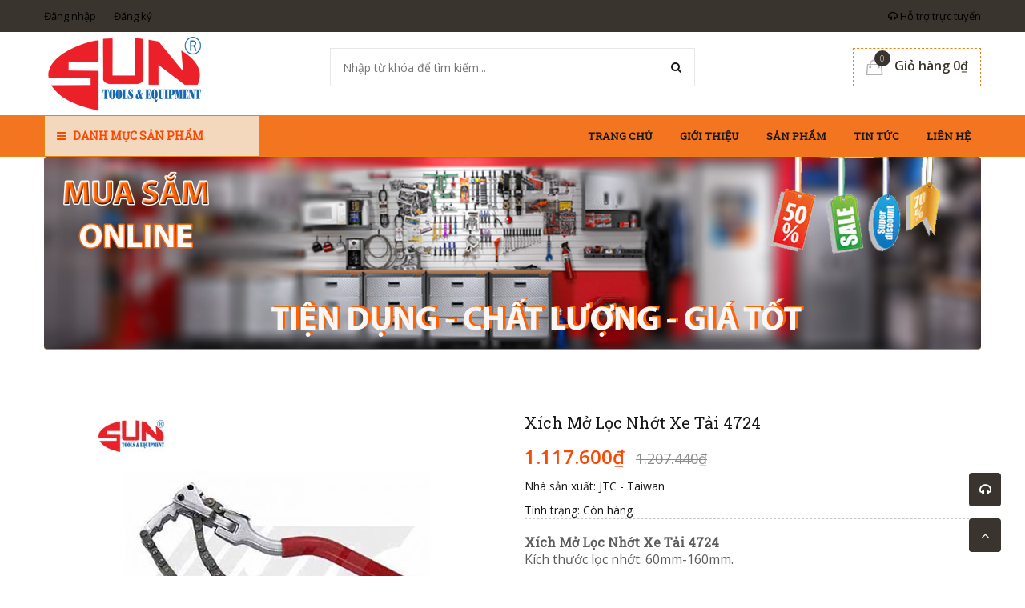

--- FILE ---
content_type: text/html; charset=utf-8
request_url: https://thietbisun.com.vn/xich-mo-loc-nhot-xe-tai-4724
body_size: 23336
content:
<!doctype html>
<!--[if !IE]><!-->
<html lang="en">
	<!--<![endif]-->
	<head>   

		<meta name="google-site-verification" content="zAmguuXocmdSn3w5Z9WRmRJl4OCR3NDDQSOqTyZJfKw" />
		<meta http-equiv="Content-Type" content="text/html; charset=utf-8" />
		<meta http-equiv="X-UA-Compatible" content="IE=edge">
		<meta http-equiv="content-language" content="vi" />
		<meta name="viewport" content="width=device-width,initial-scale=1">
		<title> X&#237;ch Mở Lọc Nhớt Xe Tải 4724 </title>
		
		<meta name="description" content="Xich Mo Loc Nhot Xe Tai 4724, x&#237;ch mở lọc nhớt, x&#237;ch mở lọc nhớt diesel, x&#237;ch mở lọc nhớt toyota, x&#237;ch mở lọc nhớt Kia, x&#237;ch mở lọc nhớt hyundai, x&#237;ch mở lọc nhớt Mec, x&#237;ch mở lọc nhớt BMW, bộ x&#237;ch mở lọc nhớt 16 chi tiết, x&#237;ch mở lọc nhớt GM, x&#237;ch mở lọc nhớt Ford, x&#237;ch mở lọc nhớt Nissan, x&#237;ch mở lọc nhớt MG">
		
		<meta name="keywords" content="Văn phòng, Nội thất, Thời trang,Green Construction Theme, DKT, Bizweb">
		<meta name="robots" content="noodp,index,follow" />
		<meta name='revisit-after' content='1 days' />
		<meta name="language" content="vietnamese">
		
  <meta property="og:type" content="product">
  <meta property="og:title" content="Xích Mở Lọc Nhớt Xe Tải 4724">
  
  <meta property="og:image" content="http://bizweb.dktcdn.net/thumb/grande/100/109/262/products/xich-mo-loc-nhot-xe-tai-4724.jpg?v=1522904741427">
  <meta property="og:image:secure_url" content="https://bizweb.dktcdn.net/thumb/grande/100/109/262/products/xich-mo-loc-nhot-xe-tai-4724.jpg?v=1522904741427">
  
  <meta property="og:price:amount" content="1.117.600">
  <meta property="og:price:currency" content="VND">


  <meta property="og:description" content="Xich Mo Loc Nhot Xe Tai 4724, x&#237;ch mở lọc nhớt, x&#237;ch mở lọc nhớt diesel, x&#237;ch mở lọc nhớt toyota, x&#237;ch mở lọc nhớt Kia, x&#237;ch mở lọc nhớt hyundai, x&#237;ch mở lọc nhớt Mec, x&#237;ch mở lọc nhớt BMW, bộ x&#237;ch mở lọc nhớt 16 chi tiết, x&#237;ch mở lọc nhớt GM, x&#237;ch mở lọc nhớt Ford, x&#237;ch mở lọc nhớt Nissan, x&#237;ch mở lọc nhớt MG">


  <meta property="og:url" content="https://thietbisun.com.vn/xich-mo-loc-nhot-xe-tai-4724">
  <meta property="og:site_name" content="Công ty cổ phần thiết bị SUN">  
		<link rel="canonical" href="https://thietbisun.com.vn/xich-mo-loc-nhot-xe-tai-4724">
		<link rel="shortcut icon" href="//bizweb.dktcdn.net/100/109/262/themes/137829/assets/favicon.png?1759138490269" type="image/x-icon" />
		<script>
	var Bizweb = Bizweb || {};
	Bizweb.store = 'thietbisun.mysapo.net';
	Bizweb.id = 109262;
	Bizweb.theme = {"id":137829,"name":"Green Construction","role":"main"};
	Bizweb.template = 'product';
	if(!Bizweb.fbEventId)  Bizweb.fbEventId = 'xxxxxxxx-xxxx-4xxx-yxxx-xxxxxxxxxxxx'.replace(/[xy]/g, function (c) {
	var r = Math.random() * 16 | 0, v = c == 'x' ? r : (r & 0x3 | 0x8);
				return v.toString(16);
			});		
</script>
<script>
	(function () {
		function asyncLoad() {
			var urls = ["https://googleshopping.sapoapps.vn/conversion-tracker/global-tag/3161.js?store=thietbisun.mysapo.net","https://googleshopping.sapoapps.vn/conversion-tracker/event-tag/3161.js?store=thietbisun.mysapo.net","https://google-shopping.sapoapps.vn/conversion-tracker/global-tag/1282.js?store=thietbisun.mysapo.net","https://google-shopping.sapoapps.vn/conversion-tracker/event-tag/1282.js?store=thietbisun.mysapo.net","https://google-shopping-v2.sapoapps.vn/api/conversion-tracker/global-tag/1620?store=thietbisun.mysapo.net","https://google-shopping-v2.sapoapps.vn/api/conversion-tracker/event-tag/1620?store=thietbisun.mysapo.net"];
			for (var i = 0; i < urls.length; i++) {
				var s = document.createElement('script');
				s.type = 'text/javascript';
				s.async = true;
				s.src = urls[i];
				var x = document.getElementsByTagName('script')[0];
				x.parentNode.insertBefore(s, x);
			}
		};
		window.attachEvent ? window.attachEvent('onload', asyncLoad) : window.addEventListener('load', asyncLoad, false);
	})();
</script>


<script>
	window.BizwebAnalytics = window.BizwebAnalytics || {};
	window.BizwebAnalytics.meta = window.BizwebAnalytics.meta || {};
	window.BizwebAnalytics.meta.currency = 'VND';
	window.BizwebAnalytics.tracking_url = '/s';

	var meta = {};
	
	meta.product = {"id": 11261609, "vendor": "JTC - Taiwan", "name": "Xích Mở Lọc Nhớt Xe Tải 4724",
	"type": "Dụng Cụ Sửa Chữa Động Cơ", "price": 1117600 };
	
	
	for (var attr in meta) {
	window.BizwebAnalytics.meta[attr] = meta[attr];
	}
</script>

	
		<script src="/dist/js/stats.min.js?v=96f2ff2"></script>
	



<script async src="https://www.googletagmanager.com/gtag/js?id=UA-66371223-2"></script>
<script>
  window.dataLayer = window.dataLayer || [];
  function gtag(){dataLayer.push(arguments);}
  gtag('js', new Date());

  gtag('config', 'UA-66371223-2');
</script>
<script>

	window.enabled_enhanced_ecommerce = true;

</script>

<script>

	try {
		
				gtag('event', 'view_item', {
					event_category: 'engagement',
					event_label: "Xích Mở Lọc Nhớt Xe Tải 4724",
					items: [
						{
							id: 11261609,
							name: "Xích Mở Lọc Nhớt Xe Tải 4724",
							brand: "JTC - Taiwan",
							category: "Dụng Cụ Sửa Chữa Động Cơ",
							variant: "Default Title",
							price: '1117600'
						}
					]
				});
		
	} catch(e) { console.error('UA script error', e);}
	

</script>






<script>
	var eventsListenerScript = document.createElement('script');
	eventsListenerScript.async = true;
	
	eventsListenerScript.src = "/dist/js/store_events_listener.min.js?v=1b795e9";
	
	document.getElementsByTagName('head')[0].appendChild(eventsListenerScript);
</script>





  

		<link href='https://fonts.googleapis.com/css?family=Open+Sans:400,300,600,700&subset=latin,vietnamese' rel='stylesheet' type='text/css'>
		<link href='https://fonts.googleapis.com/css?family=Roboto+Slab:400,300&subset=latin,vietnamese' rel='stylesheet' type='text/css'>

		<link href="//bizweb.dktcdn.net/100/109/262/themes/137829/assets/all_styles.css?1759138490269" rel="stylesheet" type="text/css" media="all" />
		<link href="//bizweb.dktcdn.net/100/109/262/themes/137829/assets/settings.css?1759138490269" rel="stylesheet" type="text/css" media="all" />
		<link href="//bizweb.dktcdn.net/100/109/262/themes/137829/assets/responsive.css?1759138490269" rel="stylesheet" type="text/css" media="all" />  
		<!--[if lt IE 9]>
<script src="//bizweb.dktcdn.net/100/109/262/themes/137829/assets/html5shiv.min.js?1759138490269"></script>
<script src="//bizweb.dktcdn.net/100/109/262/themes/137829/assets/respond.min.js?1759138490269"></script>
<![endif]-->
		<script>
			window.money_format = "{{amount_no_decimals_with_comma_separator}} VND";
			var enable_lazy_loading = true,
				enable_ajax_cart = true;

		</script>
		<!-- FIRST JS -->
		<script src="//bizweb.dktcdn.net/100/109/262/themes/137829/assets/important_plugin.js?1759138490269" type="text/javascript"></script>    
		<script src="//bizweb.dktcdn.net/assets/themes_support/option-selectors.js" type="text/javascript"></script>

		
		<script src="//bizweb.dktcdn.net/100/109/262/themes/137829/assets/jquery.tmpl.min.js?1759138490269" type="text/javascript"></script>
		<script src="//bizweb.dktcdn.net/100/109/262/themes/137829/assets/jquery.products.min.js?1759138490269" type="text/javascript"></script>
		
		
		<script src="//bizweb.dktcdn.net/100/109/262/themes/137829/assets/plugin_product.js?1759138490269" type="text/javascript"></script>

		<script>  
			Bizweb.Products.recordRecentlyViewed();
		</script>
		


		
<script type="application/ld+json">
        {
        "@context": "http://schema.org",
        "@type": "BreadcrumbList",
        "itemListElement": 
        [
            {
                "@type": "ListItem",
                "position": 1,
                "item": 
                {
                  "@id": "https://thietbisun.com.vn",
                  "name": "Trang chủ"
                }
            },
      
            {
                "@type": "ListItem",
                "position": 2,
                "item": 
                {
                  "@id": "https://thietbisun.com.vn/xich-mo-loc-nhot-xe-tai-4724",
                  "name": "Xích Mở Lọc Nhớt Xe Tải 4724"
                }
            }
      
        
      
      
      
      
    
        ]
        }
</script>

	</head>
	<body>

		<nav class="offset-menu offset-menu-left" id="offset-menu-s1">
			<div class="offset-menu-wrapper">		
				<ul class="list-unstyled mobile-menu">
					
					
					<li><a href="/">Trang chủ</a></li>
					
					
					
					<li><a href="/gioi-thieu">Giới thiệu</a></li>
					
					
					
					<li class="has-sub">
						<a href="/collections/all">Sản phẩm</a>
						<ul class="list-unstyled" style="display:none">
							
							
							<li class="has-sub">
								<a href="/thiet-bi-dung-cu-sua-chua-o-to">Thiết Bị Dụng Cụ Sửa Chữa Ô Tô</a>
								<ul class="list-unstyled" style="display:none">
									
									<li><a href="/thiet-bi-nang-ha">Thiết Bị Nâng Hạ</a></li>
									
									<li><a href="/thiet-bi-dung-cu-sua-chua-dong-co">Thiết Bị Dụng Cụ Sửa Chữa Động Cơ</a></li>
									
									<li><a href="/thiet-bi-dung-cu-kiem-tra-dai-tu-dong-co">Thiết Bị Dụng Cụ Kiểm Tra & Đại Tu Động Cơ</a></li>
									
									<li><a href="/thiet-bi-dung-cu-sua-chua-khung-gam">Thiết Bị Dụng Cụ Sửa Chữa Khung Gầm</a></li>
									
									<li><a href="/thiet-bi-dung-cu-sua-chua-dong-son">Thiết Bị Dụng Cụ Sửa Chữa Đồng Sơn</a></li>
									
									<li><a href="/thiet-bi-dung-cu-sua-chua-dien-dien-lanh">Thiết Bị Dụng Cụ Sửa Chữa Điện, Điện Lạnh</a></li>
									
									<li><a href="/thiet-bi-dung-cu-rua-xe-bao-duong-va-cham-soc-xe">Thiết Bị Dụng Cụ Rửa Xe, Bảo Dưỡng Và Chăm Sóc Xe</a></li>
									
									<li><a href="/thiet-bi-kiem-dinh-kiem-tra-xe">Thiết Bị Kiểm Định & Kiểm Tra Xe</a></li>
									
									<li><a href="/thiet-bi-chuan-doan">Thiết Bị Chuẩn Đoán</a></li>
									
									<li><a href="/dung-cu-sua-chua-xe-oto-dien">Dụng cụ sửa chữa xe ôtô điện</a></li>
									
								</ul>
							</li>
							
							
							
							<li class="has-sub">
								<a href="/thiet-bi-dung-cu-khi-nen">Thiết Bị Dụng Cụ Khí Nén</a>
								<ul class="list-unstyled" style="display:none">
									
									<li><a href="/may-nen-khi-va-phu-kien-khi-nen">Máy Nén Khí Và Phụ Kiện Khí Nén</a></li>
									
									<li><a href="/sung-van-bulong">Súng Vặn Bulong</a></li>
									
									<li><a href="/sung-van-vit">Súng Vặn Vít</a></li>
									
									<li><a href="/may-cha-nham">Máy Chà Nhám</a></li>
									
									<li><a href="/may-mai">Máy Mài</a></li>
									
									<li><a href="/sung-son">Súng Sơn</a></li>
									
									<li><a href="/thiet-bi-hut-bui-cha-matic">Thiết Bị Hút Bụi Chà Matic</a></li>
									
									<li><a href="/dung-cu-khi-nen-khac">Dụng Cụ Khí Nén Khác</a></li>
									
								</ul>
							</li>
							
							
							
							<li class="has-sub">
								<a href="/thiet-bi-han-gia-cong-kim-loai">Thiết Bị Hàn - Gia Công Kim Loại</a>
								<ul class="list-unstyled" style="display:none">
									
									<li><a href="/thiet-bi-han">Thiết Bị Hàn</a></li>
									
									<li><a href="/thiet-bi-gia-cong-co-khi">Thiết Bị Gia Công Cơ Khí</a></li>
									
								</ul>
							</li>
							
							
							
							<li class="has-sub">
								<a href="/robot-cong-nghiep-abb">Robot Công Nghiệp ABB</a>
								<ul class="list-unstyled" style="display:none">
									
									<li><a href="/robot-han">Robot Hàn</a></li>
									
									<li><a href="/robot-son">Robot Sơn</a></li>
									
									<li><a href="/robot-van-chuyen-palet">Robot Vận Chuyển Palet</a></li>
									
									<li><a href="/robot-day-nghe-robotics">Robot Dạy Nghề Robotics</a></li>
									
									<li><a href="/robot-cong-nghiep-khac">Robot Công Nghiệp Khác</a></li>
									
									<li><a href="/phu-kien-ung-dung-robot-ati-usa">Phụ kiện ứng dụng Robot ATI USA</a></li>
									
								</ul>
							</li>
							
							
							
							<li class="has-sub">
								<a href="/mo-hinh-day-nghe">Mô Hình Dạy Nghề</a>
								<ul class="list-unstyled" style="display:none">
									
									<li><a href="/mo-hinh-day-nghe-o-to">Mô Hình Dạy Nghề Ô Tô</a></li>
									
									<li><a href="/mo-hinh-day-nghe-dien-tu-y-sinh">Mô Hình Dạy Nghề Điện Tử Y Sinh</a></li>
									
									<li><a href="/mo-hinh-day-nghe-co-dien-tu">Mô Hình Dạy Nghề Cơ Điện Tử</a></li>
									
									<li><a href="/mo-hinh-day-nghe-dien-dien-tu">Mô Hình Dạy Nghề Điện - Điện Tử</a></li>
									
									<li><a href="/mo-hinh-day-nghe-xe-tu-hanh">Mô hình dạy nghề xe tự hành</a></li>
									
									<li><a href="/mo-hinh-day-nghe-nang-luong-moi">Mô hình dạy nghề năng lượng mới</a></li>
									
								</ul>
							</li>
							
							
							
							<li class="has-sub">
								<a href="/tu-dung-cu-dung-cu-cam-tay">Tủ Dụng Cụ - Dụng Cụ Cầm Tay</a>
								<ul class="list-unstyled" style="display:none">
									
									<li><a href="/tu-dung-cu-xe-day-ban-nguoi">Tủ Dụng Cụ - Xe Đẩy - Bàn Nguội</a></li>
									
									<li><a href="/dung-cu-cam-tay-theo-bo">Dụng Cụ Cầm Tay Theo Bộ</a></li>
									
									<li><a href="/dung-cu-cam-tay-cach-dien-1000v">Dụng Cụ Cầm Tay Cách Điện 1000V</a></li>
									
									<li><a href="/dung-cu-cam-tay">Dụng Cụ Cầm Tay</a></li>
									
									<li><a href="/dung-cu-sua-chua-xe-oto-dien">Dụng cụ sửa chữa xe ôtô điện</a></li>
									
								</ul>
							</li>
							
							
							
							<li class="has-sub">
								<a href="/dung-cu-do-co-khi-do-dien">Dụng Cụ Đo Cơ Khí - Đo Điện</a>
								<ul class="list-unstyled" style="display:none">
									
									<li><a href="/can-xiet-luc-co-le-can-luc">Cần Xiết Lực - Cờ Lê Cân Lực</a></li>
									
									<li><a href="/dung-cu-do-co-khi">Dụng Cụ Đo Cơ Khí</a></li>
									
									<li><a href="/dung-cu-do-dien">Dụng Cụ Đo Điện</a></li>
									
								</ul>
							</li>
							
							
							
							<li class="has-sub">
								<a href="/thiet-bi-cong-nghiep-khac">Thiết Bị Công Nghiệp Khác</a>
								<ul class="list-unstyled" style="display:none">
									
									<li><a href="/thiet-bi-da-qua-su-dung">Thiết Bị Đã Qua Sử Dụng</a></li>
									
									<li><a href="/thiet-bi-cong-nghiep-khac-1">Thiết Bị Công Nghiệp Khác</a></li>
									
								</ul>
							</li>
							
							
						</ul>
					</li>
					
					
					
					<li><a href="/tin-tuc">Tin tức</a></li>
					
					
					
					<li><a href="/lien-he">Liên hệ</a></li>
					
					
				</ul>		
			</div>
		</nav>  
		<header id="header">
			<div class="top-header">
				<div class="container">
					<div class="header-panel-mobile clearfix">
						<a href="javascript:;" id="LeftPush"><i class="fa fa-bars"></i></a>
						<a href="javascript:;" class="btn-dropdown" data-target=".sup-mobile"><i class="fa fa-headphones"></i></a>
						<a href="/cart"><i class="fa fa-shopping-cart"></i></a>          
						<a href="javascript:;" class="btn-dropdown" data-target=".top-linklists-mobile"><i class="fa fa-ellipsis-v"></i></a>
						<div class="sup-mobile" style="display:none">
							<div class="row">
								
								<div class="col-xs-12 col-sm-6">
									<div class="entry-person">
										<img src="//bizweb.dktcdn.net/100/109/262/themes/137829/assets/sp1.jpg?1759138490269" class="img-avatar" alt="KD - Mr Tâm">
										<div class="info-person">
											<h5>KD - Mr Tâm</h5>
											<a href="ymsgr:SendIM?"><img src="//bizweb.dktcdn.net/100/109/262/themes/137829/assets/yahoo-icon.png?1759138490269" alt=""></a><a href="skype:?chat"><img src="//bizweb.dktcdn.net/100/109/262/themes/137829/assets/skype-icon.png?1759138490269" width="20" alt="KD - Mr Tâm"></a><a href="tel:091 3712255">091 3712255</a>
										</div>
									</div>
								</div>
								

								
								<div class="col-xs-12 col-sm-6">
									<div class="entry-person">
										<img src="//bizweb.dktcdn.net/100/109/262/themes/137829/assets/sp2.jpg?1759138490269" class="img-avatar" alt="KD - Mr Hiếu ">
										<div class="info-person">
											<h5>KD - Mr Hiếu </h5>
											<a href="ymsgr:SendIM?"><img src="//bizweb.dktcdn.net/100/109/262/themes/137829/assets/yahoo-icon.png?1759138490269" alt=""></a><a href="skype:?chat"><img src="//bizweb.dktcdn.net/100/109/262/themes/137829/assets/skype-icon.png?1759138490269" width="20" alt="KD - Mr Hiếu "></a><a href="tel:091 3109944">091 3109944</a>
										</div>
									</div>
								</div>
								

								
								<div class="col-xs-12 col-sm-6">
									<div class="entry-person">
										<img src="//bizweb.dktcdn.net/100/109/262/themes/137829/assets/sp3.jpg?1759138490269" class="img-avatar" alt="">
										<div class="info-person">
											<h5></h5>
											<a href="ymsgr:SendIM?"><img src="//bizweb.dktcdn.net/100/109/262/themes/137829/assets/yahoo-icon.png?1759138490269" alt=""></a><a href="skype:?chat"><img src="//bizweb.dktcdn.net/100/109/262/themes/137829/assets/skype-icon.png?1759138490269" width="20" alt=""></a><a href="tel:0913 129944">0913 129944</a>
										</div>
									</div>
								</div>
								

								
								<div class="col-xs-12 col-sm-6">
									<div class="entry-person">
										<img src="//bizweb.dktcdn.net/100/109/262/themes/137829/assets/sp4.jpg?1759138490269" class="img-avatar" alt="Dự án - Mr Tâm">
										<div class="info-person">
											<h5>Dự án - Mr Tâm</h5>
											<a href="ymsgr:SendIM?"><img src="//bizweb.dktcdn.net/100/109/262/themes/137829/assets/yahoo-icon.png?1759138490269" alt=""></a><a href="skype:congtam_suncoltd?chat"><img src="//bizweb.dktcdn.net/100/109/262/themes/137829/assets/skype-icon.png?1759138490269" width="20" alt="Dự án - Mr Tâm"></a><a href="tel:0913712255">0913712255</a>
										</div>
									</div>
								</div>
								
							</div>
						</div>  
						<ul class="list-unstyled top-linklists-mobile mobile-menu" style="display:none">            
						</ul>
						<ul class="list-unstyled top-linklists-mobile mobile-menu" style="display:none"></ul>
					</div>
					<div class="row">
						<div class="header-panel-desktop hidden-xs hidden-sm">
							<div class="col-md-9 col-lg-10">
								<ul class="list-unstyled top-linklists ">
									
									
									
									<li><a href="/account/login">Đăng nhập</a></li>
									<li><a href="/account/register">Đăng ký</a></li>
									
									
								</ul>
							</div>
							<div class="col-md-3 col-lg-2 sup-online">
								<a href="#"><i class="fa fa-headphones"></i> Hỗ trợ trực tuyến</a>
								<div class="wrap-sup">
									<div class="row">
										
										<div class="col-md-6">
											<div class="entry-person">
												<img src="//bizweb.dktcdn.net/100/109/262/themes/137829/assets/sp1.jpg?1759138490269" class="img-avatar" alt="KD - Mr Tâm">
												<div class="info-person">
													<h5>KD - Mr Tâm</h5>
													<a href="ymsgr:SendIM?"><img src="//bizweb.dktcdn.net/100/109/262/themes/137829/assets/yahoo-icon.png?1759138490269" alt="KD - Mr Tâm"></a><a href="skype:?chat"><img src="//bizweb.dktcdn.net/100/109/262/themes/137829/assets/skype-icon.png?1759138490269" width="20" alt="KD - Mr Tâm"></a><a href="tel:091 3712255">091 3712255</a>
												</div>
											</div>
										</div>
										
										
										<div class="col-md-6">
											<div class="entry-person">
												<img src="//bizweb.dktcdn.net/100/109/262/themes/137829/assets/sp2.jpg?1759138490269" class="img-avatar" alt="KD - Mr Hiếu ">
												<div class="info-person">
													<h5>KD - Mr Hiếu </h5>
													<a href="ymsgr:SendIM?"><img src="//bizweb.dktcdn.net/100/109/262/themes/137829/assets/yahoo-icon.png?1759138490269" alt="KD - Mr Hiếu "></a><a href="skype:?chat"><img src="//bizweb.dktcdn.net/100/109/262/themes/137829/assets/skype-icon.png?1759138490269" width="20" alt="KD - Mr Hiếu "></a><a href="tel:091 3109944">091 3109944</a>
												</div>
											</div>
										</div>
										
										
										<div class="col-md-6">
											<div class="entry-person">
												<img src="//bizweb.dktcdn.net/100/109/262/themes/137829/assets/sp3.jpg?1759138490269" class="img-avatar" alt="">
												<div class="info-person">
													<h5></h5>
													<a href="ymsgr:SendIM?"><img src="//bizweb.dktcdn.net/100/109/262/themes/137829/assets/yahoo-icon.png?1759138490269" alt=""></a><a href="skype:?chat"><img src="//bizweb.dktcdn.net/100/109/262/themes/137829/assets/skype-icon.png?1759138490269" width="20" alt=""></a><a href="tel:0913 129944">0913 129944</a>
												</div>
											</div>
										</div>
										
										
										<div class="col-md-6">
											<div class="entry-person">
												<img src="//bizweb.dktcdn.net/100/109/262/themes/137829/assets/sp4.jpg?1759138490269" class="img-avatar" alt="Dự án - Mr Tâm">
												<div class="info-person">
													<h5>Dự án - Mr Tâm</h5>
													<a href="ymsgr:SendIM?"><img src="//bizweb.dktcdn.net/100/109/262/themes/137829/assets/yahoo-icon.png?1759138490269" alt="Dự án - Mr Tâm"></a><a href="skype:congtam_suncoltd?chat"><img src="//bizweb.dktcdn.net/100/109/262/themes/137829/assets/skype-icon.png?1759138490269" width="20" alt="Dự án - Mr Tâm"></a><a href="tel:0913712255">0913712255</a>
												</div>
											</div>
										</div>
										
									</div>
								</div>
							</div>
						</div>
					</div>        
				</div>
			</div>
			<div class="mid-header">
				<div class="container">
					<div class="row">
						<div class="col-xs-12 col-md-4 col-lg-3">
							
							<div class="logo">
								Công ty cổ phần thiết bị SUN
								<div class="wrap-logo">
									<a href="/"><img src="//bizweb.dktcdn.net/100/109/262/themes/137829/assets/logo.png?1759138490269" alt="Công ty cổ phần thiết bị SUN" class="img-fix"></a>                
								</div>
							</div>
							
						</div>
						<div class="col-xs-12 col-md-4 col-lg-6">
							<form action="/search" method="get">
								<input type="text" class="input-control" name="query" placeholder="Nhập từ khóa để tìm kiếm...">
								<button><i class="fa fa-search"></i></button>
							</form>
						</div>
						<div class="hidden-xs hidden-sm col-md-4 col-lg-3">
							<div class="shop-cart">
								<a href="/cart" class="cart-control">
									<span class="cart-item">
										<img src="//bizweb.dktcdn.net/100/109/262/themes/137829/assets/cart.png?1759138490269" alt="Giỏ hàng" width="22" height="20">
										<span class="cart-number">0</span>
									</span><!-- .cart-item -->
									<span class="cart-price">Giỏ hàng 0₫</span>
								</a><!-- .cart-control -->
								<div class="mini-cart-content">
									<div class="has-items">
										
										<div class="action-btn clearfix">
											<a href="/cart" class="button type_2 pull-left">Giỏ hàng</a>
											<a href="/checkout" class="button type_1">Thanh toán</a>
										</div>
									</div>
									<div class="no-item" style="display:none">
										Không có sản phẩm nào trong giỏ hàng của bạn.
									</div>
								</div>
							</div>
						</div>
					</div>
				</div>
			</div>
			<div class="bottom-header">
				<div class="container">
					<div class="row">
						<div class="col-xs-12 col-sm-12 col-md-4 col-lg-3">
							<div class="main-category has-icon">
								<h2 class="hidden-xs hidden-sm btn-dropdown" data-target=".desktop-category"><i class="fa fa-bars" ></i> Danh mục sản phẩm</h2>
								<h2 class="hidden-md hidden-lg"><a href="javascript:;" class="btn-dropdown" data-target=".mobile-category"><i class="fa fa-bars"></i> Danh mục sản phẩm</a></h2>
								<ul class="list-unstyled hidden-xs hidden-sm desktop-category" style="display:none">
									
									
									<li class="has-subcate">
										<a href="/thiet-bi-dung-cu-sua-chua-o-to">Thiết Bị Dụng Cụ Sửa Chữa Ô Tô</a>
										<div class="subcate"> 
											<div class="row">
												
												
												<div class="col-md-4">
													<h3 class="text-overflow" title="Thiết Bị Nâng Hạ"><a href="/thiet-bi-nang-ha">Thiết Bị Nâng Hạ</a></h3>
													
													<ul class="list-unstyled">
														
														<li><a href="/cau-nang">Cầu Nâng</a></li>
														
														<li><a href="/kich-thuy-luc-sua-chua-xe">Kích Thuỷ Lực Sửa Chữa Xe</a></li>
														
														<li><a href="/xe-nang-va-thang-nang">Xe Nâng và Thang Nâng</a></li>
														
													</ul>
													
												</div>
												
												
												
												<div class="col-md-4">
													<h3 class="text-overflow" title="Thiết Bị Dụng Cụ Sửa Chữa Động Cơ"><a href="/thiet-bi-dung-cu-sua-chua-dong-co">Thiết Bị Dụng Cụ Sửa Chữa Động Cơ</a></h3>
													
													<ul class="list-unstyled">
														
														<li><a href="/thiet-bi-dung-cu-sua-chua-dong-co-xang">Thiết Bị Dụng Cụ Sửa Chữa Động Cơ Xăng</a></li>
														
														<li><a href="/thiet-bi-dung-cu-sua-chua-dong-co-dau">Thiết Bị Dụng Cụ Sửa Chữa Động Cơ Dầu</a></li>
														
													</ul>
													
												</div>
												
												
												
												<div class="col-md-4">
													<h3 class="text-overflow" title="Thiết Bị Dụng Cụ Kiểm Tra & Đại Tu Động Cơ"><a href="/thiet-bi-dung-cu-kiem-tra-dai-tu-dong-co">Thiết Bị Dụng Cụ Kiểm Tra & Đại Tu Động Cơ</a></h3>
													
												</div>
												<div class="clearfix"></div>
												
												
												<div class="col-md-4">
													<h3 class="text-overflow" title="Thiết Bị Dụng Cụ Sửa Chữa Khung Gầm"><a href="/thiet-bi-dung-cu-sua-chua-khung-gam">Thiết Bị Dụng Cụ Sửa Chữa Khung Gầm</a></h3>
													
												</div>
												
												
												
												<div class="col-md-4">
													<h3 class="text-overflow" title="Thiết Bị Dụng Cụ Sửa Chữa Đồng Sơn"><a href="/thiet-bi-dung-cu-sua-chua-dong-son">Thiết Bị Dụng Cụ Sửa Chữa Đồng Sơn</a></h3>
													
												</div>
												
												
												
												<div class="col-md-4">
													<h3 class="text-overflow" title="Thiết Bị Dụng Cụ Sửa Chữa Điện, Điện Lạnh"><a href="/thiet-bi-dung-cu-sua-chua-dien-dien-lanh">Thiết Bị Dụng Cụ Sửa Chữa Điện, Điện Lạnh</a></h3>
													
													<ul class="list-unstyled">
														
														<li><a href="/thiet-bi-dung-cu-sua-chua-dien">Thiết Bị Dụng Cụ Sửa Chữa Điện</a></li>
														
														<li><a href="/thiet-bi-dung-cu-sua-chua-dien-lanh">Thiết Bị Dụng Cụ Sửa Chữa Điện Lạnh</a></li>
														
													</ul>
													
												</div>
												<div class="clearfix"></div>
												
												
												<div class="col-md-4">
													<h3 class="text-overflow" title="Thiết Bị Dụng Cụ Rửa Xe, Bảo Dưỡng Và Chăm Sóc Xe"><a href="/thiet-bi-dung-cu-rua-xe-bao-duong-va-cham-soc-xe">Thiết Bị Dụng Cụ Rửa Xe, Bảo Dưỡng Và Chăm Sóc Xe</a></h3>
													
													<ul class="list-unstyled">
														
														<li><a href="/cuon-day-hoi-day-dien-tu-rut">Cuồn Dây Hơi - Dây Điện Tự Rút</a></li>
														
													</ul>
													
												</div>
												
												
												
												<div class="col-md-4">
													<h3 class="text-overflow" title="Thiết Bị Kiểm Định & Kiểm Tra Xe"><a href="/thiet-bi-kiem-dinh-kiem-tra-xe">Thiết Bị Kiểm Định & Kiểm Tra Xe</a></h3>
													
												</div>
												
												
												
												<div class="col-md-4">
													<h3 class="text-overflow" title="Thiết Bị Chuẩn Đoán"><a href="/thiet-bi-chuan-doan">Thiết Bị Chuẩn Đoán</a></h3>
													
												</div>
												<div class="clearfix"></div>
												
												
												<div class="col-md-4">
													<h3 class="text-overflow" title="Dụng cụ sửa chữa xe ôtô điện"><a href="/dung-cu-sua-chua-xe-oto-dien">Dụng cụ sửa chữa xe ôtô điện</a></h3>
													
												</div>
												
												
											</div>
										</div>
									</li>
									
									
									
									<li class="has-subcate">
										<a href="/thiet-bi-dung-cu-khi-nen">Thiết Bị Dụng Cụ Khí Nén</a>
										<div class="subcate"> 
											<div class="row">
												
												
												<div class="col-md-4">
													<h3 class="text-overflow" title="Máy Nén Khí Và Phụ Kiện Khí Nén"><a href="/may-nen-khi-va-phu-kien-khi-nen">Máy Nén Khí Và Phụ Kiện Khí Nén</a></h3>
													
												</div>
												
												
												
												<div class="col-md-4">
													<h3 class="text-overflow" title="Súng Vặn Bulong"><a href="/sung-van-bulong">Súng Vặn Bulong</a></h3>
													
												</div>
												
												
												
												<div class="col-md-4">
													<h3 class="text-overflow" title="Súng Vặn Vít"><a href="/sung-van-vit">Súng Vặn Vít</a></h3>
													
												</div>
												<div class="clearfix"></div>
												
												
												<div class="col-md-4">
													<h3 class="text-overflow" title="Máy Chà Nhám"><a href="/may-cha-nham">Máy Chà Nhám</a></h3>
													
												</div>
												
												
												
												<div class="col-md-4">
													<h3 class="text-overflow" title="Máy Mài"><a href="/may-mai">Máy Mài</a></h3>
													
												</div>
												
												
												
												<div class="col-md-4">
													<h3 class="text-overflow" title="Súng Sơn"><a href="/sung-son">Súng Sơn</a></h3>
													
												</div>
												<div class="clearfix"></div>
												
												
												<div class="col-md-4">
													<h3 class="text-overflow" title="Thiết Bị Hút Bụi Chà Matic"><a href="/thiet-bi-hut-bui-cha-matic">Thiết Bị Hút Bụi Chà Matic</a></h3>
													
												</div>
												
												
												
												<div class="col-md-4">
													<h3 class="text-overflow" title="Dụng Cụ Khí Nén Khác"><a href="/dung-cu-khi-nen-khac">Dụng Cụ Khí Nén Khác</a></h3>
													
												</div>
												
												
											</div>
										</div>
									</li>
									
									
									
									<li class="has-subcate">
										<a href="/thiet-bi-han-gia-cong-kim-loai">Thiết Bị Hàn - Gia Công Kim Loại</a>
										<div class="subcate"> 
											<div class="row">
												
												
												<div class="col-md-4">
													<h3 class="text-overflow" title="Thiết Bị Hàn"><a href="/thiet-bi-han">Thiết Bị Hàn</a></h3>
													
													<ul class="list-unstyled">
														
														<li><a href="/may-han-que-mma">Máy Hàn Que ( MMA )</a></li>
														
														<li><a href="/may-han-mig-mag">Máy Hàn Mig - Mag</a></li>
														
														<li><a href="/may-han-tig">Máy Hàn Tig</a></li>
														
														<li><a href="/may-han-rut-ton">Máy Hàn Rút Tôn</a></li>
														
														<li><a href="/may-han-bam">Máy Hàn Bấm</a></li>
														
														<li><a href="/may-cat-plasma">Máy Cắt Plasma</a></li>
														
													</ul>
													
												</div>
												
												
												
												<div class="col-md-4">
													<h3 class="text-overflow" title="Thiết Bị Gia Công Cơ Khí"><a href="/thiet-bi-gia-cong-co-khi">Thiết Bị Gia Công Cơ Khí</a></h3>
													
													<ul class="list-unstyled">
														
														<li><a href="/may-tien-van-nang-tien-cnc">Máy Tiện Vạn Năng - Tiện CNC</a></li>
														
														<li><a href="/may-phay-van-nang-phay-cnc">Máy Phay Vạn Năng - Phay CNC</a></li>
														
														<li><a href="/may-khoan-ban">Máy Khoan Bàn</a></li>
														
														<li><a href="/bua-dot-hoi">Búa Đột Hơi</a></li>
														
														<li><a href="/may-bau">Máy Bàu</a></li>
														
														<li><a href="/may-xoc">Máy Xọc</a></li>
														
														<li><a href="/may-tan-rivet">Máy Tán Rivet</a></li>
														
														<li><a href="/may-cua-can">Máy Cưa Cần</a></li>
														
														<li><a href="/may-uon-ong">Máy Uốn Ống</a></li>
														
														<li><a href="/may-chan">Máy Chấn</a></li>
														
														<li><a href="/may-mai-1">Máy Mài</a></li>
														
														<li><a href="/may-vat-goc">Máy Vát Góc</a></li>
														
													</ul>
													
												</div>
												
												
											</div>
										</div>
									</li>
									
									
									
									<li class="has-subcate">
										<a href="/robot-cong-nghiep-abb">Robot Công Nghiệp ABB</a>
										<div class="subcate"> 
											<div class="row">
												
												
												<div class="col-md-4">
													<h3 class="text-overflow" title="Robot Hàn"><a href="/robot-han">Robot Hàn</a></h3>
													
												</div>
												
												
												
												<div class="col-md-4">
													<h3 class="text-overflow" title="Robot Sơn"><a href="/robot-son">Robot Sơn</a></h3>
													
												</div>
												
												
												
												<div class="col-md-4">
													<h3 class="text-overflow" title="Robot Vận Chuyển Palet"><a href="/robot-van-chuyen-palet">Robot Vận Chuyển Palet</a></h3>
													
												</div>
												<div class="clearfix"></div>
												
												
												<div class="col-md-4">
													<h3 class="text-overflow" title="Robot Dạy Nghề Robotics"><a href="/robot-day-nghe-robotics">Robot Dạy Nghề Robotics</a></h3>
													
												</div>
												
												
												
												<div class="col-md-4">
													<h3 class="text-overflow" title="Robot Công Nghiệp Khác"><a href="/robot-cong-nghiep-khac">Robot Công Nghiệp Khác</a></h3>
													
												</div>
												
												
												
												<div class="col-md-4">
													<h3 class="text-overflow" title="Phụ kiện ứng dụng Robot ATI USA"><a href="/phu-kien-ung-dung-robot-ati-usa">Phụ kiện ứng dụng Robot ATI USA</a></h3>
													
												</div>
												<div class="clearfix"></div>
												
											</div>
										</div>
									</li>
									
									
									
									<li class="has-subcate">
										<a href="/mo-hinh-day-nghe">Mô Hình Dạy Nghề</a>
										<div class="subcate"> 
											<div class="row">
												
												
												<div class="col-md-4">
													<h3 class="text-overflow" title="Mô Hình Dạy Nghề Ô Tô"><a href="/mo-hinh-day-nghe-o-to">Mô Hình Dạy Nghề Ô Tô</a></h3>
													
													<ul class="list-unstyled">
														
														<li><a href="/mo-hinh-he-thong-truyen-dong">Mô Hình Tổng Thành</a></li>
														
														<li><a href="/mo-hinh-dong-co-xang">Mô Hình Động Cơ Xăng</a></li>
														
														<li><a href="/mo-hinh-dong-co-diesel">Mô Hình Động Cơ Diesel</a></li>
														
														<li><a href="/mo-hinh-dong-co-nhien-lieu-lpg">Mô Hình Động Cơ Nhiên Liệu LPG</a></li>
														
														<li><a href="/mo-hinh-mo-phong">Mô Hình Cắt Bổ</a></li>
														
														<li><a href="/mo-hinh-he-thong-dien-dien-tu">Mô Hình Hệ Thống Điện & Điện Tử</a></li>
														
														<li><a href="/mo-hinh-hop-so">Mô Hình Hộp Số</a></li>
														
														<li><a href="/mo-hinh-he-thong-dieu-hoa-khung-gam">Mô Hình Hệ Thống Điều Hoà</a></li>
														
														<li><a href="/mo-hinh-lai-phanh-abs">Mô Hình Lái -  Phanh - ABS</a></li>
														
														<li><a href="/mo-hinh-he-thong-nhien-lieu">Mô Hình Hệ Thống Nhiên Liệu</a></li>
														
														<li><a href="/mo-hinh-giam-xoc">Mô Hình Giảm Xóc</a></li>
														
														<li><a href="/mo-hinh-may-nong-nghiep">Mô Hình Máy Nông Nghiệp</a></li>
														
														<li><a href="/mo-hinh-cac-bo-phan-xe-cong-nghiep-nang">Mô Hình Các Bộ Phận Xe Công Nghiệp Nặng</a></li>
														
														<li><a href="/mo-hinh-gia-do-da-chuc-nang">Mô Hình Giá Đỡ Đa Chức Năng</a></li>
														
														<li><a href="/mo-hinh-day-nghe-xe-oto-dien">Mô Hình Dạy Nghề xe ôtô Điện</a></li>
														
														<li><a href="/mo-hinh-day-nghe-xe-oto-dien-hybrid">Mô hình dạy nghề xe ôtô điện hybrid</a></li>
														
														<li><a href="/mo-hinh-day-nghe-xe-tu-hanh">Mô hình dạy nghề xe tự hành</a></li>
														
														<li><a href="/phan-mem-dao-tao-nghe-o-to">Phần mềm đào tạo nghề ô tô</a></li>
														
													</ul>
													
												</div>
												
												
												
												<div class="col-md-4">
													<h3 class="text-overflow" title="Mô Hình Dạy Nghề Điện Tử Y Sinh"><a href="/mo-hinh-day-nghe-dien-tu-y-sinh">Mô Hình Dạy Nghề Điện Tử Y Sinh</a></h3>
													
												</div>
												
												
												
												<div class="col-md-4">
													<h3 class="text-overflow" title="Mô Hình Dạy Nghề Cơ Điện Tử"><a href="/mo-hinh-day-nghe-co-dien-tu">Mô Hình Dạy Nghề Cơ Điện Tử</a></h3>
													
												</div>
												<div class="clearfix"></div>
												
												
												<div class="col-md-4">
													<h3 class="text-overflow" title="Mô Hình Dạy Nghề Điện - Điện Tử"><a href="/mo-hinh-day-nghe-dien-dien-tu">Mô Hình Dạy Nghề Điện - Điện Tử</a></h3>
													
												</div>
												
												
												
												<div class="col-md-4">
													<h3 class="text-overflow" title="Mô hình dạy nghề xe tự hành"><a href="/mo-hinh-day-nghe-xe-tu-hanh">Mô hình dạy nghề xe tự hành</a></h3>
													
												</div>
												
												
												
												<div class="col-md-4">
													<h3 class="text-overflow" title="Mô hình dạy nghề năng lượng mới"><a href="/mo-hinh-day-nghe-nang-luong-moi">Mô hình dạy nghề năng lượng mới</a></h3>
													
												</div>
												<div class="clearfix"></div>
												
											</div>
										</div>
									</li>
									
									
									
									<li class="has-subcate">
										<a href="/tu-dung-cu-dung-cu-cam-tay">Tủ Dụng Cụ - Dụng Cụ Cầm Tay</a>
										<div class="subcate"> 
											<div class="row">
												
												
												<div class="col-md-4">
													<h3 class="text-overflow" title="Tủ Dụng Cụ - Xe Đẩy - Bàn Nguội"><a href="/tu-dung-cu-xe-day-ban-nguoi">Tủ Dụng Cụ - Xe Đẩy - Bàn Nguội</a></h3>
													
													<ul class="list-unstyled">
														
														<li><a href="/tu-dung-cu">Tủ Dụng Cụ</a></li>
														
														<li><a href="/xe-day-dung-cu">Xe Đẩy Dụng Cụ</a></li>
														
														<li><a href="/ban-nguoi">Bàn Nguội</a></li>
														
													</ul>
													
												</div>
												
												
												
												<div class="col-md-4">
													<h3 class="text-overflow" title="Dụng Cụ Cầm Tay Theo Bộ"><a href="/dung-cu-cam-tay-theo-bo">Dụng Cụ Cầm Tay Theo Bộ</a></h3>
													
													<ul class="list-unstyled">
														
														<li><a href="/tu-dung-cu-va-dung-cu-kem-theo">Tủ Dụng Cụ Và Dụng Cụ Kèm Theo</a></li>
														
														<li><a href="/bo-dung-cu-xach-tay">Bộ Dụng Cụ Xách Tay</a></li>
														
													</ul>
													
												</div>
												
												
												
												<div class="col-md-4">
													<h3 class="text-overflow" title="Dụng Cụ Cầm Tay Cách Điện 1000V"><a href="/dung-cu-cam-tay-cach-dien-1000v">Dụng Cụ Cầm Tay Cách Điện 1000V</a></h3>
													
													<ul class="list-unstyled">
														
														<li><a href="/bo-dung-cu-sua-chua-cach-dien-1000v">Bộ Dụng Cụ Sửa Chữa Cách Điện 1000V</a></li>
														
														<li><a href="/dung-cu-cam-tay-sua-chua-dien-1000v">Dụng Cụ Cầm Tay Sửa Chữa Điện 1000V</a></li>
														
													</ul>
													
												</div>
												<div class="clearfix"></div>
												
												
												<div class="col-md-4">
													<h3 class="text-overflow" title="Dụng Cụ Cầm Tay"><a href="/dung-cu-cam-tay">Dụng Cụ Cầm Tay</a></h3>
													
													<ul class="list-unstyled">
														
														<li><a href="/dau-khau">Đầu Khẩu</a></li>
														
														<li><a href="/co-le">Cờ Lê</a></li>
														
														<li><a href="/tua-vit">Tua Vít</a></li>
														
														<li><a href="/kim">Kìm</a></li>
														
														<li><a href="/bua">Búa</a></li>
														
														<li><a href="/can-xiet">Cần Xiết</a></li>
														
														<li><a href="/mo-lech">Mỏ Lếch</a></li>
														
														<li><a href="/luc-giac">Lục Giác</a></li>
														
														<li><a href="/dau-chuyen">Đầu Chuyển</a></li>
														
														<li><a href="/keo">Kéo</a></li>
														
														<li><a href="/dau-noi">Đầu Nối</a></li>
														
														<li><a href="/can-tuyt-chu-t">Cần Tuýt Chữ T</a></li>
														
														<li><a href="/eto">Êtô</a></li>
														
													</ul>
													
												</div>
												
												
												
												<div class="col-md-4">
													<h3 class="text-overflow" title="Dụng cụ sửa chữa xe ôtô điện"><a href="/dung-cu-sua-chua-xe-oto-dien">Dụng cụ sửa chữa xe ôtô điện</a></h3>
													
												</div>
												
												
											</div>
										</div>
									</li>
									
									
									
									<li class="has-subcate">
										<a href="/dung-cu-do-co-khi-do-dien">Dụng Cụ Đo Cơ Khí - Đo Điện</a>
										<div class="subcate"> 
											<div class="row">
												
												
												<div class="col-md-4">
													<h3 class="text-overflow" title="Cần Xiết Lực - Cờ Lê Cân Lực"><a href="/can-xiet-luc-co-le-can-luc">Cần Xiết Lực - Cờ Lê Cân Lực</a></h3>
													
													<ul class="list-unstyled">
														
														<li><a href="/can-xiet-luc-no">Cần Xiết Lực Nổ</a></li>
														
														<li><a href="/can-xiet-luc-hien-thi-dong-ho-kim">Cần Xiết Lực Hiển Thị Đồng Hồ Kim</a></li>
														
														<li><a href="/can-xiet-luc-hien-thi-digital">Cần Xiết Lực Hiển Thị Digital</a></li>
														
														<li><a href="/vit-can-luc">Vít Cân Lực</a></li>
														
														<li><a href="/can-xiet-luc-cach-dien-1000v">Cần xiết lực cách điện 1000V</a></li>
														
													</ul>
													
												</div>
												
												
												
												<div class="col-md-4">
													<h3 class="text-overflow" title="Dụng Cụ Đo Cơ Khí"><a href="/dung-cu-do-co-khi">Dụng Cụ Đo Cơ Khí</a></h3>
													
												</div>
												
												
												
												<div class="col-md-4">
													<h3 class="text-overflow" title="Dụng Cụ Đo Điện"><a href="/dung-cu-do-dien">Dụng Cụ Đo Điện</a></h3>
													
												</div>
												<div class="clearfix"></div>
												
											</div>
										</div>
									</li>
									
									
									
									<li class="has-subcate">
										<a href="/thiet-bi-cong-nghiep-khac">Thiết Bị Công Nghiệp Khác</a>
										<div class="subcate"> 
											<div class="row">
												
												
												<div class="col-md-4">
													<h3 class="text-overflow" title="Thiết Bị Đã Qua Sử Dụng"><a href="/thiet-bi-da-qua-su-dung">Thiết Bị Đã Qua Sử Dụng</a></h3>
													
												</div>
												
												
												
												<div class="col-md-4">
													<h3 class="text-overflow" title="Thiết Bị Công Nghiệp Khác"><a href="/thiet-bi-cong-nghiep-khac-1">Thiết Bị Công Nghiệp Khác</a></h3>
													
													<ul class="list-unstyled">
														
														<li><a href="/thiet-bi-da-qua-su-dung">Thiết Bị Đã Qua Sử Dụng</a></li>
														
														<li><a href="/thiet-bi-cong-nghiep-khac-1">Thiết Bị Công Nghiệp Khác</a></li>
														
													</ul>
													
												</div>
												
												
											</div>
										</div>
									</li>
									
									
								</ul>
								<ul class="list-unstyled hidden-md hidden-lg mobile-menu mobile-category" style="display:none">
									
									
									<li>
										<a href="/thiet-bi-dung-cu-sua-chua-o-to">Thiết Bị Dụng Cụ Sửa Chữa Ô Tô</a>
										<ul class="list-unstyled" style="display:none">
											
											
											<li>
												<a href="/thiet-bi-nang-ha">Thiết Bị Nâng Hạ</a>
												<ul class="list-unstyled" style="display:none">
													
													<li><a href="/cau-nang">Cầu Nâng</a></li>
													
													<li><a href="/kich-thuy-luc-sua-chua-xe">Kích Thuỷ Lực Sửa Chữa Xe</a></li>
													
													<li><a href="/xe-nang-va-thang-nang">Xe Nâng và Thang Nâng</a></li>
													                            
												</ul>
											</li>
											
											
											
											<li>
												<a href="/thiet-bi-dung-cu-sua-chua-dong-co">Thiết Bị Dụng Cụ Sửa Chữa Động Cơ</a>
												<ul class="list-unstyled" style="display:none">
													
													<li><a href="/thiet-bi-dung-cu-sua-chua-dong-co-xang">Thiết Bị Dụng Cụ Sửa Chữa Động Cơ Xăng</a></li>
													
													<li><a href="/thiet-bi-dung-cu-sua-chua-dong-co-dau">Thiết Bị Dụng Cụ Sửa Chữa Động Cơ Dầu</a></li>
													                            
												</ul>
											</li>
											
											
											
											
											
											
											
											
											
											<li>
												<a href="/thiet-bi-dung-cu-sua-chua-dien-dien-lanh">Thiết Bị Dụng Cụ Sửa Chữa Điện, Điện Lạnh</a>
												<ul class="list-unstyled" style="display:none">
													
													<li><a href="/thiet-bi-dung-cu-sua-chua-dien">Thiết Bị Dụng Cụ Sửa Chữa Điện</a></li>
													
													<li><a href="/thiet-bi-dung-cu-sua-chua-dien-lanh">Thiết Bị Dụng Cụ Sửa Chữa Điện Lạnh</a></li>
													                            
												</ul>
											</li>
											
											
											
											<li>
												<a href="/thiet-bi-dung-cu-rua-xe-bao-duong-va-cham-soc-xe">Thiết Bị Dụng Cụ Rửa Xe, Bảo Dưỡng Và Chăm Sóc Xe</a>
												<ul class="list-unstyled" style="display:none">
													
													<li><a href="/cuon-day-hoi-day-dien-tu-rut">Cuồn Dây Hơi - Dây Điện Tự Rút</a></li>
													                            
												</ul>
											</li>
											
											
											
											
											
											
											
											
										</ul>
									</li>
									                  
									
									
									<li>
										<a href="/thiet-bi-dung-cu-khi-nen">Thiết Bị Dụng Cụ Khí Nén</a>
										<ul class="list-unstyled" style="display:none">
											
											
											
											
											
											
											
											
											
											
											
											
											
											
											
											
											
										</ul>
									</li>
									                  
									
									
									<li>
										<a href="/thiet-bi-han-gia-cong-kim-loai">Thiết Bị Hàn - Gia Công Kim Loại</a>
										<ul class="list-unstyled" style="display:none">
											
											
											<li>
												<a href="/thiet-bi-han">Thiết Bị Hàn</a>
												<ul class="list-unstyled" style="display:none">
													
													<li><a href="/may-han-que-mma">Máy Hàn Que ( MMA )</a></li>
													
													<li><a href="/may-han-mig-mag">Máy Hàn Mig - Mag</a></li>
													
													<li><a href="/may-han-tig">Máy Hàn Tig</a></li>
													
													<li><a href="/may-han-rut-ton">Máy Hàn Rút Tôn</a></li>
													
													<li><a href="/may-han-bam">Máy Hàn Bấm</a></li>
													
													<li><a href="/may-cat-plasma">Máy Cắt Plasma</a></li>
													                            
												</ul>
											</li>
											
											
											
											<li>
												<a href="/thiet-bi-gia-cong-co-khi">Thiết Bị Gia Công Cơ Khí</a>
												<ul class="list-unstyled" style="display:none">
													
													<li><a href="/may-tien-van-nang-tien-cnc">Máy Tiện Vạn Năng - Tiện CNC</a></li>
													
													<li><a href="/may-phay-van-nang-phay-cnc">Máy Phay Vạn Năng - Phay CNC</a></li>
													
													<li><a href="/may-khoan-ban">Máy Khoan Bàn</a></li>
													
													<li><a href="/bua-dot-hoi">Búa Đột Hơi</a></li>
													
													<li><a href="/may-bau">Máy Bàu</a></li>
													
													<li><a href="/may-xoc">Máy Xọc</a></li>
													
													<li><a href="/may-tan-rivet">Máy Tán Rivet</a></li>
													
													<li><a href="/may-cua-can">Máy Cưa Cần</a></li>
													
													<li><a href="/may-uon-ong">Máy Uốn Ống</a></li>
													
													<li><a href="/may-chan">Máy Chấn</a></li>
													
													<li><a href="/may-mai-1">Máy Mài</a></li>
													
													<li><a href="/may-vat-goc">Máy Vát Góc</a></li>
													                            
												</ul>
											</li>
											
											
										</ul>
									</li>
									                  
									
									
									<li>
										<a href="/robot-cong-nghiep-abb">Robot Công Nghiệp ABB</a>
										<ul class="list-unstyled" style="display:none">
											
											
											
											
											
											
											
											
											
											
											
											
											
										</ul>
									</li>
									                  
									
									
									<li>
										<a href="/mo-hinh-day-nghe">Mô Hình Dạy Nghề</a>
										<ul class="list-unstyled" style="display:none">
											
											
											<li>
												<a href="/mo-hinh-day-nghe-o-to">Mô Hình Dạy Nghề Ô Tô</a>
												<ul class="list-unstyled" style="display:none">
													
													<li><a href="/mo-hinh-he-thong-truyen-dong">Mô Hình Tổng Thành</a></li>
													
													<li><a href="/mo-hinh-dong-co-xang">Mô Hình Động Cơ Xăng</a></li>
													
													<li><a href="/mo-hinh-dong-co-diesel">Mô Hình Động Cơ Diesel</a></li>
													
													<li><a href="/mo-hinh-dong-co-nhien-lieu-lpg">Mô Hình Động Cơ Nhiên Liệu LPG</a></li>
													
													<li><a href="/mo-hinh-mo-phong">Mô Hình Cắt Bổ</a></li>
													
													<li><a href="/mo-hinh-he-thong-dien-dien-tu">Mô Hình Hệ Thống Điện & Điện Tử</a></li>
													
													<li><a href="/mo-hinh-hop-so">Mô Hình Hộp Số</a></li>
													
													<li><a href="/mo-hinh-he-thong-dieu-hoa-khung-gam">Mô Hình Hệ Thống Điều Hoà</a></li>
													
													<li><a href="/mo-hinh-lai-phanh-abs">Mô Hình Lái -  Phanh - ABS</a></li>
													
													<li><a href="/mo-hinh-he-thong-nhien-lieu">Mô Hình Hệ Thống Nhiên Liệu</a></li>
													
													<li><a href="/mo-hinh-giam-xoc">Mô Hình Giảm Xóc</a></li>
													
													<li><a href="/mo-hinh-may-nong-nghiep">Mô Hình Máy Nông Nghiệp</a></li>
													
													<li><a href="/mo-hinh-cac-bo-phan-xe-cong-nghiep-nang">Mô Hình Các Bộ Phận Xe Công Nghiệp Nặng</a></li>
													
													<li><a href="/mo-hinh-gia-do-da-chuc-nang">Mô Hình Giá Đỡ Đa Chức Năng</a></li>
													
													<li><a href="/mo-hinh-day-nghe-xe-oto-dien">Mô Hình Dạy Nghề xe ôtô Điện</a></li>
													
													<li><a href="/mo-hinh-day-nghe-xe-oto-dien-hybrid">Mô hình dạy nghề xe ôtô điện hybrid</a></li>
													
													<li><a href="/mo-hinh-day-nghe-xe-tu-hanh">Mô hình dạy nghề xe tự hành</a></li>
													
													<li><a href="/phan-mem-dao-tao-nghe-o-to">Phần mềm đào tạo nghề ô tô</a></li>
													                            
												</ul>
											</li>
											
											
											
											
											
											
											
											
											
											
											
											
										</ul>
									</li>
									                  
									
									
									<li>
										<a href="/tu-dung-cu-dung-cu-cam-tay">Tủ Dụng Cụ - Dụng Cụ Cầm Tay</a>
										<ul class="list-unstyled" style="display:none">
											
											
											<li>
												<a href="/tu-dung-cu-xe-day-ban-nguoi">Tủ Dụng Cụ - Xe Đẩy - Bàn Nguội</a>
												<ul class="list-unstyled" style="display:none">
													
													<li><a href="/tu-dung-cu">Tủ Dụng Cụ</a></li>
													
													<li><a href="/xe-day-dung-cu">Xe Đẩy Dụng Cụ</a></li>
													
													<li><a href="/ban-nguoi">Bàn Nguội</a></li>
													                            
												</ul>
											</li>
											
											
											
											<li>
												<a href="/dung-cu-cam-tay-theo-bo">Dụng Cụ Cầm Tay Theo Bộ</a>
												<ul class="list-unstyled" style="display:none">
													
													<li><a href="/tu-dung-cu-va-dung-cu-kem-theo">Tủ Dụng Cụ Và Dụng Cụ Kèm Theo</a></li>
													
													<li><a href="/bo-dung-cu-xach-tay">Bộ Dụng Cụ Xách Tay</a></li>
													                            
												</ul>
											</li>
											
											
											
											<li>
												<a href="/dung-cu-cam-tay-cach-dien-1000v">Dụng Cụ Cầm Tay Cách Điện 1000V</a>
												<ul class="list-unstyled" style="display:none">
													
													<li><a href="/bo-dung-cu-sua-chua-cach-dien-1000v">Bộ Dụng Cụ Sửa Chữa Cách Điện 1000V</a></li>
													
													<li><a href="/dung-cu-cam-tay-sua-chua-dien-1000v">Dụng Cụ Cầm Tay Sửa Chữa Điện 1000V</a></li>
													                            
												</ul>
											</li>
											
											
											
											<li>
												<a href="/dung-cu-cam-tay">Dụng Cụ Cầm Tay</a>
												<ul class="list-unstyled" style="display:none">
													
													<li><a href="/dau-khau">Đầu Khẩu</a></li>
													
													<li><a href="/co-le">Cờ Lê</a></li>
													
													<li><a href="/tua-vit">Tua Vít</a></li>
													
													<li><a href="/kim">Kìm</a></li>
													
													<li><a href="/bua">Búa</a></li>
													
													<li><a href="/can-xiet">Cần Xiết</a></li>
													
													<li><a href="/mo-lech">Mỏ Lếch</a></li>
													
													<li><a href="/luc-giac">Lục Giác</a></li>
													
													<li><a href="/dau-chuyen">Đầu Chuyển</a></li>
													
													<li><a href="/keo">Kéo</a></li>
													
													<li><a href="/dau-noi">Đầu Nối</a></li>
													
													<li><a href="/can-tuyt-chu-t">Cần Tuýt Chữ T</a></li>
													
													<li><a href="/eto">Êtô</a></li>
													                            
												</ul>
											</li>
											
											
											
											
										</ul>
									</li>
									                  
									
									
									<li>
										<a href="/dung-cu-do-co-khi-do-dien">Dụng Cụ Đo Cơ Khí - Đo Điện</a>
										<ul class="list-unstyled" style="display:none">
											
											
											<li>
												<a href="/can-xiet-luc-co-le-can-luc">Cần Xiết Lực - Cờ Lê Cân Lực</a>
												<ul class="list-unstyled" style="display:none">
													
													<li><a href="/can-xiet-luc-no">Cần Xiết Lực Nổ</a></li>
													
													<li><a href="/can-xiet-luc-hien-thi-dong-ho-kim">Cần Xiết Lực Hiển Thị Đồng Hồ Kim</a></li>
													
													<li><a href="/can-xiet-luc-hien-thi-digital">Cần Xiết Lực Hiển Thị Digital</a></li>
													
													<li><a href="/vit-can-luc">Vít Cân Lực</a></li>
													
													<li><a href="/can-xiet-luc-cach-dien-1000v">Cần xiết lực cách điện 1000V</a></li>
													                            
												</ul>
											</li>
											
											
											
											
											
											
										</ul>
									</li>
									                  
									
									
									<li>
										<a href="/thiet-bi-cong-nghiep-khac">Thiết Bị Công Nghiệp Khác</a>
										<ul class="list-unstyled" style="display:none">
											
											
											
											
											<li>
												<a href="/thiet-bi-cong-nghiep-khac-1">Thiết Bị Công Nghiệp Khác</a>
												<ul class="list-unstyled" style="display:none">
													
													<li><a href="/thiet-bi-da-qua-su-dung">Thiết Bị Đã Qua Sử Dụng</a></li>
													
													<li><a href="/thiet-bi-cong-nghiep-khac-1">Thiết Bị Công Nghiệp Khác</a></li>
													                            
												</ul>
											</li>
											
											
										</ul>
									</li>
									                  
									
								</ul>
							</div>
						</div>
						<div class="hidden-xs hidden-sm col-md-8 col-lg-9">
							<ul class="list-unstyled main-nav">
								
								
								
								
								
								
								<li class=" "><a href="/">Trang chủ</a></li>
								
								
								
								
								<li class=" "><a href="/gioi-thieu">Giới thiệu</a></li>
								
								
								
								
								<li class="  has-mega">
									<a href="/collections/all">Sản phẩm</a>
									
									<div class="megamenu">                  
										
										<div class="col-md-4 col-lg-4">
											
											<h3><a href="/thiet-bi-dung-cu-sua-chua-o-to">Thiết Bị Dụng Cụ Sửa Chữa Ô Tô</a></h3>
											<ul class="list-unstyled">
												
												<li><a href="/thiet-bi-nang-ha">Thiết Bị Nâng Hạ</a></li>
												
												<li><a href="/thiet-bi-dung-cu-sua-chua-dong-co">Thiết Bị Dụng Cụ Sửa Chữa Động Cơ</a></li>
												
												<li><a href="/thiet-bi-dung-cu-kiem-tra-dai-tu-dong-co">Thiết Bị Dụng Cụ Kiểm Tra & Đại Tu Động Cơ</a></li>
												
												<li><a href="/thiet-bi-dung-cu-sua-chua-khung-gam">Thiết Bị Dụng Cụ Sửa Chữa Khung Gầm</a></li>
												
												<li><a href="/thiet-bi-dung-cu-sua-chua-dong-son">Thiết Bị Dụng Cụ Sửa Chữa Đồng Sơn</a></li>
												
												<li><a href="/thiet-bi-dung-cu-sua-chua-dien-dien-lanh">Thiết Bị Dụng Cụ Sửa Chữa Điện, Điện Lạnh</a></li>
												
												<li><a href="/thiet-bi-dung-cu-rua-xe-bao-duong-va-cham-soc-xe">Thiết Bị Dụng Cụ Rửa Xe, Bảo Dưỡng Và Chăm Sóc Xe</a></li>
												
												<li><a href="/thiet-bi-kiem-dinh-kiem-tra-xe">Thiết Bị Kiểm Định & Kiểm Tra Xe</a></li>
												
												<li><a href="/thiet-bi-chuan-doan">Thiết Bị Chuẩn Đoán</a></li>
												
												<li><a href="/dung-cu-sua-chua-xe-oto-dien">Dụng cụ sửa chữa xe ôtô điện</a></li>
												
											</ul>
											
										</div>
										
										
										<div class="col-md-4 col-lg-4">
											
											<h3><a href="/thiet-bi-dung-cu-khi-nen">Thiết Bị Dụng Cụ Khí Nén</a></h3>
											<ul class="list-unstyled">
												
												<li><a href="/may-nen-khi-va-phu-kien-khi-nen">Máy Nén Khí Và Phụ Kiện Khí Nén</a></li>
												
												<li><a href="/sung-van-bulong">Súng Vặn Bulong</a></li>
												
												<li><a href="/sung-van-vit">Súng Vặn Vít</a></li>
												
												<li><a href="/may-cha-nham">Máy Chà Nhám</a></li>
												
												<li><a href="/may-mai">Máy Mài</a></li>
												
												<li><a href="/sung-son">Súng Sơn</a></li>
												
												<li><a href="/thiet-bi-hut-bui-cha-matic">Thiết Bị Hút Bụi Chà Matic</a></li>
												
												<li><a href="/dung-cu-khi-nen-khac">Dụng Cụ Khí Nén Khác</a></li>
												
											</ul>
											
										</div>
										
										
										<div class="col-md-4 col-lg-4">
											
											<h3><a href="/thiet-bi-han-gia-cong-kim-loai">Thiết Bị Hàn - Gia Công Kim Loại</a></h3>
											<ul class="list-unstyled">
												
												<li><a href="/thiet-bi-han">Thiết Bị Hàn</a></li>
												
												<li><a href="/thiet-bi-gia-cong-co-khi">Thiết Bị Gia Công Cơ Khí</a></li>
												
											</ul>
											
										</div>
										<div class="clearfix"></div>
										
										<div class="col-md-4 col-lg-4">
											
											<h3><a href="/robot-cong-nghiep-abb">Robot Công Nghiệp ABB</a></h3>
											<ul class="list-unstyled">
												
												<li><a href="/robot-han">Robot Hàn</a></li>
												
												<li><a href="/robot-son">Robot Sơn</a></li>
												
												<li><a href="/robot-van-chuyen-palet">Robot Vận Chuyển Palet</a></li>
												
												<li><a href="/robot-day-nghe-robotics">Robot Dạy Nghề Robotics</a></li>
												
												<li><a href="/robot-cong-nghiep-khac">Robot Công Nghiệp Khác</a></li>
												
												<li><a href="/phu-kien-ung-dung-robot-ati-usa">Phụ kiện ứng dụng Robot ATI USA</a></li>
												
											</ul>
											
										</div>
										
										
										<div class="col-md-4 col-lg-4">
											
											<h3><a href="/mo-hinh-day-nghe">Mô Hình Dạy Nghề</a></h3>
											<ul class="list-unstyled">
												
												<li><a href="/mo-hinh-day-nghe-o-to">Mô Hình Dạy Nghề Ô Tô</a></li>
												
												<li><a href="/mo-hinh-day-nghe-dien-tu-y-sinh">Mô Hình Dạy Nghề Điện Tử Y Sinh</a></li>
												
												<li><a href="/mo-hinh-day-nghe-co-dien-tu">Mô Hình Dạy Nghề Cơ Điện Tử</a></li>
												
												<li><a href="/mo-hinh-day-nghe-dien-dien-tu">Mô Hình Dạy Nghề Điện - Điện Tử</a></li>
												
												<li><a href="/mo-hinh-day-nghe-xe-tu-hanh">Mô hình dạy nghề xe tự hành</a></li>
												
												<li><a href="/mo-hinh-day-nghe-nang-luong-moi">Mô hình dạy nghề năng lượng mới</a></li>
												
											</ul>
											
										</div>
										
										
										<div class="col-md-4 col-lg-4">
											
											<h3><a href="/tu-dung-cu-dung-cu-cam-tay">Tủ Dụng Cụ - Dụng Cụ Cầm Tay</a></h3>
											<ul class="list-unstyled">
												
												<li><a href="/tu-dung-cu-xe-day-ban-nguoi">Tủ Dụng Cụ - Xe Đẩy - Bàn Nguội</a></li>
												
												<li><a href="/dung-cu-cam-tay-theo-bo">Dụng Cụ Cầm Tay Theo Bộ</a></li>
												
												<li><a href="/dung-cu-cam-tay-cach-dien-1000v">Dụng Cụ Cầm Tay Cách Điện 1000V</a></li>
												
												<li><a href="/dung-cu-cam-tay">Dụng Cụ Cầm Tay</a></li>
												
												<li><a href="/dung-cu-sua-chua-xe-oto-dien">Dụng cụ sửa chữa xe ôtô điện</a></li>
												
											</ul>
											
										</div>
										<div class="clearfix"></div>
										                  
									</div>
									
								</li>
								
								
								
								
								<li class=" "><a href="/tin-tuc">Tin tức</a></li>
								
								
								
								
								<li class=" last"><a href="/lien-he">Liên hệ</a></li>
								
								
							</ul>
						</div>
					</div>
				</div>
			</div>    
		</header>
		




		<div class="breadcrumb">
			
			<div class="container">
				
			</div>
		</div>
		
<section class="page product-single">
	<div itemscope itemtype="http://schema.org/Product">
		<meta itemprop="url" content="//thietbisun.com.vn">
		<meta itemprop="image" content="//bizweb.dktcdn.net/thumb/grande/100/109/262/products/xich-mo-loc-nhot-xe-tai-4724.jpg?v=1522904741427">
		<div itemprop="offers" itemscope itemtype="http://schema.org/Offer">   
			<meta itemprop="priceCurrency" content="VND">
			<meta itemprop="price" content="1.117.600₫">
			
			<link itemprop="availability" href="http://schema.org/InStock" />
			
		</div>
		<div class="container">
			<div class="row">
				<div class="col-xs-12 col-sm-12 col-md-6 col-lg-6">
					<div class="product-image">
						<div class="featured-image">
							
							<a href="//bizweb.dktcdn.net/100/109/262/products/xich-mo-loc-nhot-xe-tai-4724.jpg?v=1522904741427">
								<img id="product-featured-image" src="//bizweb.dktcdn.net/thumb/grande/100/109/262/products/xich-mo-loc-nhot-xe-tai-4724.jpg?v=1522904741427" data-zoom-image="//bizweb.dktcdn.net/100/109/262/products/xich-mo-loc-nhot-xe-tai-4724.jpg?v=1522904741427" class="img-fix" alt="Xích Mở Lọc Nhớt Xe Tải 4724">
							</a>  
						</div>
						<div class="thumbnail-images" id="thumbmail-images">
							
							<div class="thumb-img">
								<a href="javascript:void(0);" data-image="//bizweb.dktcdn.net/thumb/grande/100/109/262/products/xich-mo-loc-nhot-xe-tai-4724.jpg?v=1522904741427" data-zoom-image="//bizweb.dktcdn.net/100/109/262/products/xich-mo-loc-nhot-xe-tai-4724.jpg?v=1522904741427">
									<img src="//bizweb.dktcdn.net/thumb/medium/100/109/262/products/xich-mo-loc-nhot-xe-tai-4724.jpg?v=1522904741427" class="img-fix" alt="">
								</a>
							</div>
							
						</div>
					</div>          
				</div>
				<div class="col-xs-12 col-sm-12 col-md-6 col-lg-6">
					<h2 class="product-name" itemprop="name">Xích Mở Lọc Nhớt Xe Tải 4724</h2>
					
					
					<p class="product-price">
						<span> 1.117.600₫</span>
						<del>1.207.440₫</del>
					</p>
					
					<p class="product-vendor">Nhà sản xuất: JTC - Taiwan</p>
					<div class="hidden_quantity inventory_quantity">
						<span class="stock-brand-title">Tình trạng:</span>

						 
						<span class="a-stock">Còn hàng</span>
						

					</div>
					<div class="short-desc" itemprop="description">
						<h1><span style="font-size: 16px;"><strong>Xích Mở Lọc Nhớt Xe Tải 4724</strong></span></h1>
<p><span style="font-size:16px;">Kích thước lọc nhớt: 60mm-160mm.</span></p>
<p><span style="font-size:16px;">Chiều dài dây xích: 520mm</span></p>
<p><span style="font-size:16px;">Chiều dài tay cầm: 180mm</span></p>
<p>&nbsp;</p>
					</div>     

					<form action="/cart/add" method="post" enctype="multipart/form-data" class="product-form product-actions">

						
						<input type="hidden" name="variantId" value="17463180" />                
						
						<div class="group">
							<input type="number" name="quantity" min="1" value="1" class="input-control quantity ">
							
							<button class="button type_2 product-add-to-cart product-ajax-add-cart">Cho vào giỏ hàng</button>
							

						</div>
					</form>
					<div class="product-meta">           

						<div class="social-sharing">
							<h3 class="widget-title">Chia sẻ:</h3>
							<ul class="list-unstyled social-icon">
								<li><a href="https://www.facebook.com/sharer/sharer.php?u=http%3A//thietbisun.com.vn" class="facebook" target="_blank"><i class="fa fa-facebook"></i></a></li>
								<li><a href="https://twitter.com/home?status=http%3A//thietbisun.com.vn" class="twitter" target="_blank"><i class="fa fa-twitter"></i></a></li>
								<li><a href="https://pinterest.com/pin/create/button/?url=//bizweb.dktcdn.net/thumb/grande/100/109/262/products/xich-mo-loc-nhot-xe-tai-4724.jpg?v=1522904741427&media=http%3A//thietbisun.com.vn&description=Xích Mở Lọc Nhớt Xe Tải 4724" class="pinterest" target="_blank"><i class="fa fa-pinterest"></i></a></li>
								<li><a href="https://plus.google.com/share?url=http%3A//thietbisun.com.vn" class="google" target="_blank"><i class="fa fa-google-plus"></i></a></li>

							</ul>
						</div>
					</div>
					
					<div class="product-seller row">
						
						<div class="col-xs-12 col-sm-6 pd7">
							<div class="seller clearfix">
								<a href="tel:091 3109944 - Mr Hiếu">
									<img class="img-ava" src="//bizweb.dktcdn.net/100/109/262/themes/137829/assets/seller1.jpg?1759138490269" width="50px">
									<span class="info-seller">
										Kinh doanh 1 <br>
										091 3109944 - Mr Hiếu						  
									</span>
								</a>
							</div>
						</div>
						
						
						<div class="col-xs-12 col-sm-6 pd7">
							<div class="seller clearfix">
								<a href="tel:0913 712 255 - Mr Tâm">
									<img class="img-ava" src="//bizweb.dktcdn.net/100/109/262/themes/137829/assets/seller2.jpg?1759138490269" width="50px">
									<span class="info-seller">
										Kinh doanh 2 <br>
										0913 712 255 - Mr Tâm						  
									</span>
								</a>
							</div>
						</div>
						
						
						<div class="col-xs-12 col-sm-6 pd7">
							<div class="seller clearfix">
								<a href="tel:0913 129944 - Mr Đạt">
									<img class="img-ava" src="//bizweb.dktcdn.net/100/109/262/themes/137829/assets/seller3.jpg?1759138490269" width="50px">
									<span class="info-seller">
										Kinh doanh 3 <br>
										0913 129944 - Mr Đạt						  
									</span>
								</a>
							</div>
						</div>
						
						
					</div>
					
				</div>
			</div>
			<div class="row middle-content">
				<div class="col-xs-12 col-sm-12 col-md-9">
					<div class="product-tabs">
						<ul class="list-unstyled navtabs">
							<li role="presentation" class="active"><a href="#tab1" aria-controls="tab1" role="tab" data-toggle="tab">Mô tả sản phẩm</a></li>      
							
							<li role="presentation"><a href="#tab3" aria-controls="tab3" role="tab" data-toggle="tab">Chính sách đổi trả</a></li>
							
						</ul>
						<div class="tab-content">
							<div role="tabpanel" class="tab-pane fade in active" id="tab1">
								<div class="entry-content">
									<h1><span style="font-size:16px;"><strong>Xích Mở Lọc Nhớt Xe Tải 4724</strong></span></h1>
<p>&nbsp;</p>
<p><span style="font-size:16px;"><strong>Thông tin sản phẩm</strong></span></p>
<table align="left" border="1" cellpadding="0" cellspacing="0">
<tbody>
<tr>
	<td style="background-color: rgb(187, 187, 187);"><span style="font-size:16px;">&nbsp;Model sản phẩm&nbsp;&nbsp;</span></td>
	<td><span style="font-size:16px;">&nbsp;4724</span></td>
</tr>
<tr>
	<td style="background-color: rgb(187, 187, 187);"><span style="font-size:16px;">&nbsp;Nhà sản xuất&nbsp;</span></td>
	<td><span style="font-size:16px;">&nbsp;JTC - Đài Loan&nbsp;</span></td>
</tr>
</tbody></table>
<h1><span style="font-size:16px;">&nbsp;&nbsp;</span></h1>
<p>&nbsp;</p>
<p>&nbsp;</p>
<p><span style="font-size:16px;"><strong>Thông số&nbsp;kỹ thuật&nbsp;</strong>&nbsp;&nbsp;&nbsp;</span></p>
<table align="left" border="1" cellpadding="0" cellspacing="0">
<tbody>
<tr>
	<td style="background-color: rgb(187, 187, 187);"><span style="font-size:16px;">&nbsp;Đặc điểm&nbsp;&nbsp;</span></td>
	<td><span style="font-size:16px;">&nbsp;Phù hợp với nhiều loại lọc nhớt&nbsp;</span>
	<p><span style="font-size:16px;">&nbsp;Tay cầm có điểm tựa</span></p></td>
</tr>
<tr>
	<td style="background-color: rgb(187, 187, 187);"><span style="font-size:16px;">&nbsp;Kích thước lọc nhớt&nbsp;</span></td>
	<td><span style="font-size:16px;">&nbsp;60mm-160mm</span></td>
</tr>
<tr>
	<td style="background-color: rgb(187, 187, 187);"><span style="font-size:16px;">&nbsp;Chiều dài dây xích</span></td>
	<td><span style="font-size:16px;">&nbsp;520mm</span></td>
</tr>
<tr>
	<td style="background-color: rgb(187, 187, 187);"><span style="font-size:16px;">&nbsp;Chiều dài tay cầm</span></td>
	<td><span style="font-size:16px;">&nbsp;180mm</span></td>
</tr>
</tbody></table>
<p>&nbsp;</p>
<p>&nbsp;</p>
<p>&nbsp;</p>
<p>&nbsp;</p>
<p>&nbsp;</p>
<p><span style="font-size:16px;"><strong>Hình ảnh&nbsp;Xích Mở Lọc Nhớt Xe Tải 4724</strong></span></p>
<p><span style="font-size:16px;"><img alt="Xich-mo-loc-nhot-xe-tai-4724" data-thumb="original" original-height="350" original-width="450" src="//bizweb.dktcdn.net/100/109/262/products/xich-mo-loc-nhot-xe-tai-4724.jpg?v=1522904741427" style="border-width: 2px; border-style: solid;" /></span></p>
<p><span style="font-size:16px;"><img alt="Xich-mo-loc-nhot-xe-tai-4724-hdsd" data-thumb="original" original-height="145" original-width="200" src="//bizweb.dktcdn.net/100/109/262/files/xich-mo-loc-nhot-xe-tai-4724-hdsd.jpg?v=1522904763230" style="border-width: 2px; border-style: solid;" /></span></p>
<p>&nbsp;</p>
<p><span style="font-size:16px;"><b>JTC-4724 HEAVY DUTY CHAIN OIL FILTER WRENCH</b></span></p>
<p><span style="font-size:16px;">․Available for all type of oil filter.<br />
․Flexible handle for narrow space.<br />
․Size available:60mm-160mm.<br />
․Length of chain:520mm<br />
․Handle is adjustable with 180&nbsp; , length?G185mm</span></p>
								</div>
							</div>                
							
							<div role="tabpanel" class="tab-pane fade" id="tab3"><div style="line-height:24px">
<b>1. Đổi trả theo nhu cầu khách hàng (đổi trả hàng vì không ưng ý)</b>
<br>
Tất cả mặt hàng đã mua đều có thể hoàn trả trong vòng 30 ngày kể từ ngày nhận hàng (trừ khi có quy định gì khác). Chúng tôi chỉ chấp nhận đổi trả cho các sản phẩm còn nguyên điều kiện ban đầu, còn hóa đơn mua hàng & sản phẩm chưa qua sử dụng, bao gồm:
<br>
- Còn nguyên đóng gói và bao bì không bị móp rách
<br>
- Đầy đủ các chi tiết, phụ kiện
<br>
- Tem / phiếu bảo hành, tem thương hiệu, hướng dẫn kỹ thuật và các quà tặng kèm theo (nếu có) v.v… phải còn đầy đủ và nguyên vẹn
<br>
- Không bị dơ bẩn, trầy xước, hư hỏng, có mùi lạ hoặc có dấu hiệu đã qua qua sử dụng
<br>
<b>2. Đổi trả không vì lý do chủ quan từ khách hàng</b>
<br>
2.1. Hàng giao không mới, không nguyên vẹn, sai nội dung hoặc bị thiếu
<br>
Chúng tôi khuyến khích quý khách hàng phải kiểm tra tình trạng bên ngoài của thùng hàng và sản phẩm trước khi thanh toán để đảm bảo rằng hàng hóa được giao đúng chủng loại, số lượng, màu sắc theo đơn đặt hàng và tình trạng bên ngoài không bị tác động.
<br>
Nếu gặp trường hợp này, Quý khách vui lòng từ chối nhận hàng và/hoặc báo ngay cho bộ phận hỗ trợ khách hàng để chúng tôi có phương án xử lí kịp thời. (Xin lưu ý những bước kiểm tra sâu hơn như dùng thử sản phẩm chỉ có thể được chấp nhận sau khi đơn hàng được thanh toán đầy đủ).
<br>
Trong trường hợp khách hàng đã thanh toán, nhận hàng và sau đó phát hiện hàng hóa không còn mới nguyên vẹn, sai nội dung hoặc thiếu hàng, xin vui lòng chụp ảnh sản phẩm gửi về hộp thư của chúng tôi để được chúng tôi hỗ trợ các bước tiếp theo như đổi/trả hàng hoặc gửi sản phẩm còn thiếu đến quý khách…
<br>
Sau 48h kể từ ngày quý khách nhận hàng, chúng tôi có quyền từ chối hỗ trợ cho những khiếu nại theo nội dung như trên.
<br>
2.2. Hàng giao bị lỗi
<br>
Khi quý khách gặp trục trặc với sản phẩm đặt mua của chúng tôi, vui lòng thực hiện các bước sau đây:
<br>
- Bước 1: Kiểm tra lại sự nguyên vẹn của sản phẩm, chụp lại ảnh sản phẩm xuất hiện lỗi
<br>
- Bước 2: Quý khách liên hệ với trung tâm chăm sóc khách hàng của chúng tôi để được xác nhận
<br>
- Bước 3: Trong vòng 30 ngày kể từ ngày nhận hàng, nếu quý khách được xác nhận từ trung tâm chăm sóc khách hàng rằng sản phẩm bị lỗi kỹ thuật, quý khách vui lòng truy cập ngay Hướng dẫn đổi trả hàng để bắt đầu quy trình đổi trả hàng
<br>
<b>3. Phương thức hoàn tiền</b>
<br>
Tùy theo lí do hoàn trả sản phẩm kết quả đánh giá chất lượng tại kho, chúng tôi sẽ có những phương thức hoàn tiền với chi tiết như sau:
<br>
- Hoàn tiền bằng mã tiền điện tử dùng để mua sản phẩm mới
<br>
- Đổi sản phẩm mới cùng loại
<br>
- Chuyển khoản qua ngân hàng theo thông tin của quý khách cung cấp
<br>
- Riêng đối với các đơn hàng thanh toán qua thẻ tín dụng quốc tế, chúng tôi sẽ áp dụng hình thức hoàn tiền vào tài khoản thanh toán của chủ thẻ
<br>
- Hoàn tiền mặt trực tiếp tại văn phòng
<br>
Mọi chi tiết hoặc thắc mắc quý khách vui lòng liên hệ với chúng tôi qua số điện thoại hỗ trợ hoặc để lại lời nhắn tại website. Xin chân thành cảm ơn.
</div></div> 
							
						</div>
					</div>
				</div>
				<div class="col-xs-12 col-sm-12 col-md-3">
					<div class="widget-collection recently-viewed-products" style="display:none">
						<h2>Sản phẩm đã xem</h2>
						<ul class="list-unstyled list-products" id="recently-viewed-products">       
						</ul>        
					</div>
					
					<script id="recently-viewed-product-template"  type="text/x-jquery-tmpl">
                <li class="clearfix">
                  <a class="image" href="/products${url}">                  
                        <img src="${Bizweb.Products.resizeImage(featured_image)}" title="${name}" width="70" alt="${name}">                  
						</a>
                  <div class="info">
                    <h3 title="${name}"><a href="/products${url}">${name}</a></h3>
                    <p class="price">
                    <span>{{html Bizweb.formatMoney(price_min, window.money_format)}}</span>
                    {{if compare_at_price_min > price_min}}
                    <del>{{html Bizweb.formatMoney(compare_at_price_min, window.money_format)}}</del>
                    {{/if}}        
						</p>
						</div>
						</li>
					</script>
					
					<script>
						Bizweb.Products.showRecentlyViewed( { 
							howManyToShow:9,
							onComplete: function() {
								if (jQuery("#recently-viewed-products").children().length > 0) {
									jQuery(".recently-viewed-products").show();
								}
							}
						});
					</script>
				</div>
			</div>
			
			
			
			
			
			<div class="related_product">
				<h2>Sản phẩm liên quan</h2>
				<div class="row">
					<div class="owl-related-product">
						       
						
						
						<div class="col-xs-12">
							

<div class="product-grid product-ajax-cart" id="product-11951562">
  
  <div class="product-img">
    <a href="/products/thiet-bi-can-chinh-bom-cao-ap-8-xy-lanh-dnb-103w" title="Thiết Bị Cân Chỉnh Bơm Cao Áp 8 Xy Lanh DNB-103W">
      
      <img src="//bizweb.dktcdn.net/100/109/262/themes/137829/assets/waiting.jpg?1759138490269" data-original="//bizweb.dktcdn.net/thumb/large/100/109/262/products/thiet-bi-can-chinh-bom-cao-ap-8-xy-lanh-dnb-103w.jpg?v=1529312293440" alt="Thiết Bị Cân Chỉnh Bơm Cao Áp 8 Xy Lanh DNB-103W" class="img-fix lazy">            
      <noscript><img src="//bizweb.dktcdn.net/thumb/large/100/109/262/products/thiet-bi-can-chinh-bom-cao-ap-8-xy-lanh-dnb-103w.jpg?v=1529312293440" alt="Thiết Bị Cân Chỉnh Bơm Cao Áp 8 Xy Lanh DNB-103W" class="img-fix"></noscript>
      
    </a>
    <a href="javascript:;" class="button dashed quickview-btn" id="thiet-bi-can-chinh-bom-cao-ap-8-xy-lanh-dnb-103w">Xem nhanh</a> 
  </div>
  <h3><a href="/products/thiet-bi-can-chinh-bom-cao-ap-8-xy-lanh-dnb-103w" title="Thiết Bị Cân Chỉnh Bơm Cao Áp 8 Xy Lanh DNB-103W">Thiết Bị Cân Chỉnh Bơm Cao Áp 8 Xy Lanh DNB-103W</a></h3>
  <div class="price"><span>0₫</span> </div>
  <form class="actions clearfix" method="post" action="/cart/add" id="product-actions-11951562">
    
        
        
        <input type="hidden" name="variantId" value="19101704">
        <button class="button dashed add-cart"><i class="fa fa-shopping-cart"></i> Mua ngay</button>
        
    
                                               
  </form>
</div>
						</div>
						
						
						       
						
						
						<div class="col-xs-12">
							

<div class="product-grid product-ajax-cart" id="product-11965315">
  
  <div class="product-img">
    <a href="/products/thiet-bi-kiem-tra-kim-phun-common-rail-diesel-crdi-100" title="Thiết Bị Kiểm Tra Kim Phun Common Rail Diesel CRDI-100">
      
      <img src="//bizweb.dktcdn.net/100/109/262/themes/137829/assets/waiting.jpg?1759138490269" data-original="//bizweb.dktcdn.net/thumb/large/100/109/262/products/thiet-bi-kiem-tra-kim-phun-common-rail-crdi-100.jpg?v=1529467626627" alt="Thiết Bị Kiểm Tra Kim Phun Common Rail Diesel CRDI-100" class="img-fix lazy">            
      <noscript><img src="//bizweb.dktcdn.net/thumb/large/100/109/262/products/thiet-bi-kiem-tra-kim-phun-common-rail-crdi-100.jpg?v=1529467626627" alt="Thiết Bị Kiểm Tra Kim Phun Common Rail Diesel CRDI-100" class="img-fix"></noscript>
      
    </a>
    <a href="javascript:;" class="button dashed quickview-btn" id="thiet-bi-kiem-tra-kim-phun-common-rail-diesel-crdi-100">Xem nhanh</a> 
  </div>
  <h3><a href="/products/thiet-bi-kiem-tra-kim-phun-common-rail-diesel-crdi-100" title="Thiết Bị Kiểm Tra Kim Phun Common Rail Diesel CRDI-100">Thiết Bị Kiểm Tra Kim Phun Common Rail Diesel CRDI-100</a></h3>
  <div class="price"><span>0₫</span> </div>
  <form class="actions clearfix" method="post" action="/cart/add" id="product-actions-11965315">
    
        
        
        <input type="hidden" name="variantId" value="19138700">
        <button class="button dashed add-cart"><i class="fa fa-shopping-cart"></i> Mua ngay</button>
        
    
                                               
  </form>
</div>
						</div>
						
						
						       
						
						
						<div class="col-xs-12">
							

<div class="product-grid product-ajax-cart" id="product-12015735">
  
  <div class="product-img">
    <a href="/products/thiet-bi-thay-dau-phanh-brakevac-ii" title="Thiết Bị Thay Dầu Phanh BrakeVac II">
      
      <img src="//bizweb.dktcdn.net/100/109/262/themes/137829/assets/waiting.jpg?1759138490269" data-original="//bizweb.dktcdn.net/thumb/large/100/109/262/products/thiet-bi-thay-dau-phanh-brakevac-ii.jpg?v=1530074704193" alt="Thiết Bị Thay Dầu Phanh BrakeVac II" class="img-fix lazy">            
      <noscript><img src="//bizweb.dktcdn.net/thumb/large/100/109/262/products/thiet-bi-thay-dau-phanh-brakevac-ii.jpg?v=1530074704193" alt="Thiết Bị Thay Dầu Phanh BrakeVac II" class="img-fix"></noscript>
      
    </a>
    <a href="javascript:;" class="button dashed quickview-btn" id="thiet-bi-thay-dau-phanh-brakevac-ii">Xem nhanh</a> 
  </div>
  <h3><a href="/products/thiet-bi-thay-dau-phanh-brakevac-ii" title="Thiết Bị Thay Dầu Phanh BrakeVac II">Thiết Bị Thay Dầu Phanh BrakeVac II</a></h3>
  <div class="price"><span>0₫</span> </div>
  <form class="actions clearfix" method="post" action="/cart/add" id="product-actions-12015735">
    
        
        
        <input type="hidden" name="variantId" value="19241477">
        <button class="button dashed add-cart"><i class="fa fa-shopping-cart"></i> Mua ngay</button>
        
    
                                               
  </form>
</div>
						</div>
						
						
						       
						
						
						<div class="col-xs-12">
							

<div class="product-grid product-ajax-cart" id="product-12012095">
  
  <div class="product-img">
    <a href="/products/thiet-bi-thay-nuoc-lam-mat-coolant-clean-iii" title="Thiết Bị Thay Nước Làm Mát Coolant Clean III">
      
      <img src="//bizweb.dktcdn.net/100/109/262/themes/137829/assets/waiting.jpg?1759138490269" data-original="//bizweb.dktcdn.net/thumb/large/100/109/262/products/thiet-bi-thay-nuoc-lam-mat-coolclean.jpg?v=1529915341940" alt="Thiết Bị Thay Nước Làm Mát Coolant Clean III" class="img-fix lazy">            
      <noscript><img src="//bizweb.dktcdn.net/thumb/large/100/109/262/products/thiet-bi-thay-nuoc-lam-mat-coolclean.jpg?v=1529915341940" alt="Thiết Bị Thay Nước Làm Mát Coolant Clean III" class="img-fix"></noscript>
      
    </a>
    <a href="javascript:;" class="button dashed quickview-btn" id="thiet-bi-thay-nuoc-lam-mat-coolant-clean-iii">Xem nhanh</a> 
  </div>
  <h3><a href="/products/thiet-bi-thay-nuoc-lam-mat-coolant-clean-iii" title="Thiết Bị Thay Nước Làm Mát Coolant Clean III">Thiết Bị Thay Nước Làm Mát Coolant Clean III</a></h3>
  <div class="price"><span>0₫</span> </div>
  <form class="actions clearfix" method="post" action="/cart/add" id="product-actions-12012095">
    
        
        
        <input type="hidden" name="variantId" value="19234634">
        <button class="button dashed add-cart"><i class="fa fa-shopping-cart"></i> Mua ngay</button>
        
    
                                               
  </form>
</div>
						</div>
						
						
						       
						
						
						<div class="col-xs-12">
							

<div class="product-grid product-ajax-cart" id="product-12010760">
  
  <div class="product-img">
    <a href="/products/thiet-bi-lam-sach-va-thay-dau-he-thong-lai-steerclean-1000" title="Thiết Bị làm Sạch Và Thay Dầu Hệ Thống Lái Steerclean 1000">
      
      <img src="//bizweb.dktcdn.net/100/109/262/themes/137829/assets/waiting.jpg?1759138490269" data-original="//bizweb.dktcdn.net/thumb/large/100/109/262/products/thiet-bi-lam-sach-va-thay-dau-he-thong-lai-steerclean-1000.jpg?v=1529903089123" alt="Thiết Bị làm Sạch Và Thay Dầu Hệ Thống Lái Steerclean 1000" class="img-fix lazy">            
      <noscript><img src="//bizweb.dktcdn.net/thumb/large/100/109/262/products/thiet-bi-lam-sach-va-thay-dau-he-thong-lai-steerclean-1000.jpg?v=1529903089123" alt="Thiết Bị làm Sạch Và Thay Dầu Hệ Thống Lái Steerclean 1000" class="img-fix"></noscript>
      
    </a>
    <a href="javascript:;" class="button dashed quickview-btn" id="thiet-bi-lam-sach-va-thay-dau-he-thong-lai-steerclean-1000">Xem nhanh</a> 
  </div>
  <h3><a href="/products/thiet-bi-lam-sach-va-thay-dau-he-thong-lai-steerclean-1000" title="Thiết Bị làm Sạch Và Thay Dầu Hệ Thống Lái Steerclean 1000">Thiết Bị làm Sạch Và Thay Dầu Hệ Thống Lái Steerclean 1000</a></h3>
  <div class="price"><span>0₫</span> </div>
  <form class="actions clearfix" method="post" action="/cart/add" id="product-actions-12010760">
    
        
        
        <input type="hidden" name="variantId" value="19231186">
        <button class="button dashed add-cart"><i class="fa fa-shopping-cart"></i> Mua ngay</button>
        
    
                                               
  </form>
</div>
						</div>
						
						
						       
						
						
						<div class="col-xs-12">
							

<div class="product-grid product-ajax-cart" id="product-11970260">
  
  <div class="product-img">
    <a href="/products/thiet-bi-thay-dau-hop-so-tu-dong-transtech-iii" title="Thiết Bị Thay Dầu Hộp Số Tự Động Transtech III">
      
      <img src="//bizweb.dktcdn.net/100/109/262/themes/137829/assets/waiting.jpg?1759138490269" data-original="//bizweb.dktcdn.net/thumb/large/100/109/262/products/thiet-bi-thay-dau-hop-so-tu-dong-transtech-iii.jpg?v=1529488370690" alt="Thiết Bị Thay Dầu Hộp Số Tự Động Transtech III" class="img-fix lazy">            
      <noscript><img src="//bizweb.dktcdn.net/thumb/large/100/109/262/products/thiet-bi-thay-dau-hop-so-tu-dong-transtech-iii.jpg?v=1529488370690" alt="Thiết Bị Thay Dầu Hộp Số Tự Động Transtech III" class="img-fix"></noscript>
      
    </a>
    <a href="javascript:;" class="button dashed quickview-btn" id="thiet-bi-thay-dau-hop-so-tu-dong-transtech-iii">Xem nhanh</a> 
  </div>
  <h3><a href="/products/thiet-bi-thay-dau-hop-so-tu-dong-transtech-iii" title="Thiết Bị Thay Dầu Hộp Số Tự Động Transtech III">Thiết Bị Thay Dầu Hộp Số Tự Động Transtech III</a></h3>
  <div class="price"><span>0₫</span> </div>
  <form class="actions clearfix" method="post" action="/cart/add" id="product-actions-11970260">
    
        
        
        <input type="hidden" name="variantId" value="19150991">
        <button class="button dashed add-cart"><i class="fa fa-shopping-cart"></i> Mua ngay</button>
        
    
                                               
  </form>
</div>
						</div>
						
						
						       
						
						
						<div class="col-xs-12">
							


 
<div class="product-grid product-ajax-cart" id="product-11969782">
  
  <div class="level-pro-sale"><span>-10%</span></div>
  
  <div class="product-img">
    <a href="/products/thiet-bi-thong-rua-buong-dot-dong-co-carbonclean-1000" title="Thiết Bị Thông Rửa Buồng Đốt Động Cơ Xăng và Dầu Carbonclean 1000">
      
      <img src="//bizweb.dktcdn.net/100/109/262/themes/137829/assets/waiting.jpg?1759138490269" data-original="//bizweb.dktcdn.net/thumb/large/100/109/262/products/thiet-bi-thong-rua-buong-dot-dong-co-xang-dau-carbonclean-1000.jpg?v=1529486032957" alt="Thiết Bị Thông Rửa Buồng Đốt Động Cơ Xăng và Dầu Carbonclean 1000" class="img-fix lazy">            
      <noscript><img src="//bizweb.dktcdn.net/thumb/large/100/109/262/products/thiet-bi-thong-rua-buong-dot-dong-co-xang-dau-carbonclean-1000.jpg?v=1529486032957" alt="Thiết Bị Thông Rửa Buồng Đốt Động Cơ Xăng và Dầu Carbonclean 1000" class="img-fix"></noscript>
      
    </a>
    <a href="javascript:;" class="button dashed quickview-btn" id="thiet-bi-thong-rua-buong-dot-dong-co-carbonclean-1000">Xem nhanh</a> 
  </div>
  <h3><a href="/products/thiet-bi-thong-rua-buong-dot-dong-co-carbonclean-1000" title="Thiết Bị Thông Rửa Buồng Đốt Động Cơ Xăng và Dầu Carbonclean 1000">Thiết Bị Thông Rửa Buồng Đốt Động Cơ Xăng và Dầu Carbonclean 1000</a></h3>
  <div class="price"><span>44.436.700₫</span> <del>49.572.000₫</del></div>
  <form class="actions clearfix" method="post" action="/cart/add" id="product-actions-11969782">
    
        
        
        <input type="hidden" name="variantId" value="19149195">
        <button class="button dashed add-cart"><i class="fa fa-shopping-cart"></i> Mua ngay</button>
        
    
                                               
  </form>
</div>
						</div>
						
						
						       
						
						
						<div class="col-xs-12">
							


 
<div class="product-grid product-ajax-cart" id="product-11657962">
  
  <div class="level-pro-sale"><span>-8%</span></div>
  
  <div class="product-img">
    <a href="/products/dung-cu-thao-can-gat-mua-1330" title="Dụng Cụ Tháo Cần Gạt Mưa 1330">
      
      <img src="//bizweb.dktcdn.net/100/109/262/themes/137829/assets/waiting.jpg?1759138490269" data-original="//bizweb.dktcdn.net/thumb/large/100/109/262/products/dung-cu-thao-can-gat-mua-1330.jpg?v=1526008705230" alt="Dụng Cụ Tháo Cần Gạt Mưa 1330" class="img-fix lazy">            
      <noscript><img src="//bizweb.dktcdn.net/thumb/large/100/109/262/products/dung-cu-thao-can-gat-mua-1330.jpg?v=1526008705230" alt="Dụng Cụ Tháo Cần Gạt Mưa 1330" class="img-fix"></noscript>
      
    </a>
    <a href="javascript:;" class="button dashed quickview-btn" id="dung-cu-thao-can-gat-mua-1330">Xem nhanh</a> 
  </div>
  <h3><a href="/products/dung-cu-thao-can-gat-mua-1330" title="Dụng Cụ Tháo Cần Gạt Mưa 1330">Dụng Cụ Tháo Cần Gạt Mưa 1330</a></h3>
  <div class="price"><span>172.700₫</span> <del>187.920₫</del></div>
  <form class="actions clearfix" method="post" action="/cart/add" id="product-actions-11657962">
    
        
        
        <input type="hidden" name="variantId" value="18475535">
        <button class="button dashed add-cart"><i class="fa fa-shopping-cart"></i> Mua ngay</button>
        
    
                                               
  </form>
</div>
						</div>
						
						
						       
						
						
						<div class="col-xs-12">
							


 
<div class="product-grid product-ajax-cart" id="product-11656898">
  
  <div class="level-pro-sale"><span>-8%</span></div>
  
  <div class="product-img">
    <a href="/products/cao-bec-phun-dau-xe-kia-hyundai-4044" title="Cảo Béc Phun Dầu Xe KIA/HYUNDAI 4044">
      
      <img src="//bizweb.dktcdn.net/100/109/262/themes/137829/assets/waiting.jpg?1759138490269" data-original="//bizweb.dktcdn.net/thumb/large/100/109/262/products/bo-cao-bec-phun-dau-4044.jpg?v=1525970929463" alt="Cảo Béc Phun Dầu Xe KIA/HYUNDAI 4044" class="img-fix lazy">            
      <noscript><img src="//bizweb.dktcdn.net/thumb/large/100/109/262/products/bo-cao-bec-phun-dau-4044.jpg?v=1525970929463" alt="Cảo Béc Phun Dầu Xe KIA/HYUNDAI 4044" class="img-fix"></noscript>
      
    </a>
    <a href="javascript:;" class="button dashed quickview-btn" id="cao-bec-phun-dau-xe-kia-hyundai-4044">Xem nhanh</a> 
  </div>
  <h3><a href="/products/cao-bec-phun-dau-xe-kia-hyundai-4044" title="Cảo Béc Phun Dầu Xe KIA/HYUNDAI 4044">Cảo Béc Phun Dầu Xe KIA/HYUNDAI 4044</a></h3>
  <div class="price"><span>12.705.000₫</span> <del>13.845.600₫</del></div>
  <form class="actions clearfix" method="post" action="/cart/add" id="product-actions-11656898">
    
        
        
        <input type="hidden" name="variantId" value="18474147">
        <button class="button dashed add-cart"><i class="fa fa-shopping-cart"></i> Mua ngay</button>
        
    
                                               
  </form>
</div>
						</div>
						
						
						       
						
						
						<div class="col-xs-12">
							


 
<div class="product-grid product-ajax-cart" id="product-11656788">
  
  <div class="level-pro-sale"><span>-8%</span></div>
  
  <div class="product-img">
    <a href="/products/bo-khoan-va-lam-sach-lo-kim-phun-4771" title="Bộ Khoan Và Làm Sạch Lỗ Kim Phun 4771">
      
      <img src="//bizweb.dktcdn.net/100/109/262/themes/137829/assets/waiting.jpg?1759138490269" data-original="//bizweb.dktcdn.net/thumb/large/100/109/262/products/bo-khoan-va-lam-sach-lo-kim-phun-4771.jpg?v=1525968449670" alt="Bộ Khoan Và Làm Sạch Lỗ Kim Phun 4771" class="img-fix lazy">            
      <noscript><img src="//bizweb.dktcdn.net/thumb/large/100/109/262/products/bo-khoan-va-lam-sach-lo-kim-phun-4771.jpg?v=1525968449670" alt="Bộ Khoan Và Làm Sạch Lỗ Kim Phun 4771" class="img-fix"></noscript>
      
    </a>
    <a href="javascript:;" class="button dashed quickview-btn" id="bo-khoan-va-lam-sach-lo-kim-phun-4771">Xem nhanh</a> 
  </div>
  <h3><a href="/products/bo-khoan-va-lam-sach-lo-kim-phun-4771" title="Bộ Khoan Và Làm Sạch Lỗ Kim Phun 4771">Bộ Khoan Và Làm Sạch Lỗ Kim Phun 4771</a></h3>
  <div class="price"><span>1.712.700₫</span> <del>1.866.456₫</del></div>
  <form class="actions clearfix" method="post" action="/cart/add" id="product-actions-11656788">
    
        
        
        <input type="hidden" name="variantId" value="18473657">
        <button class="button dashed add-cart"><i class="fa fa-shopping-cart"></i> Mua ngay</button>
        
    
                                               
  </form>
</div>
						</div>
						
						
						       
						
						
						<div class="col-xs-12">
							


 
<div class="product-grid product-ajax-cart" id="product-11656761">
  
  <div class="level-pro-sale"><span>-8%</span></div>
  
  <div class="product-img">
    <a href="/products/bo-khoan-lay-bugi-xong-4054" title="Bộ Khoan Lấy Bugi Xông 4054">
      
      <img src="//bizweb.dktcdn.net/100/109/262/themes/137829/assets/waiting.jpg?1759138490269" data-original="//bizweb.dktcdn.net/thumb/large/100/109/262/products/bo-khoan-lay-bugi-xong-4054.jpg?v=1525967629567" alt="Bộ Khoan Lấy Bugi Xông 4054" class="img-fix lazy">            
      <noscript><img src="//bizweb.dktcdn.net/thumb/large/100/109/262/products/bo-khoan-lay-bugi-xong-4054.jpg?v=1525967629567" alt="Bộ Khoan Lấy Bugi Xông 4054" class="img-fix"></noscript>
      
    </a>
    <a href="javascript:;" class="button dashed quickview-btn" id="bo-khoan-lay-bugi-xong-4054">Xem nhanh</a> 
  </div>
  <h3><a href="/products/bo-khoan-lay-bugi-xong-4054" title="Bộ Khoan Lấy Bugi Xông 4054">Bộ Khoan Lấy Bugi Xông 4054</a></h3>
  <div class="price"><span>3.578.300₫</span> <del>3.898.800₫</del></div>
  <form class="actions clearfix" method="post" action="/cart/add" id="product-actions-11656761">
    
        
        
        <input type="hidden" name="variantId" value="18473512">
        <button class="button dashed add-cart"><i class="fa fa-shopping-cart"></i> Mua ngay</button>
        
    
                                               
  </form>
</div>
						</div>
						
						
						       
						
						
						<div class="col-xs-12">
							


 
<div class="product-grid product-ajax-cart" id="product-11656706">
  
  <div class="level-pro-sale"><span>-8%</span></div>
  
  <div class="product-img">
    <a href="/products/dung-cu-thao-dem-lam-kin-kim-phun-4869" title="Dụng Cụ Tháo Đệm Làm Kín Kim Phun 4869">
      
      <img src="//bizweb.dktcdn.net/100/109/262/themes/137829/assets/waiting.jpg?1759138490269" data-original="//bizweb.dktcdn.net/thumb/large/100/109/262/products/dung-cu-thao-dem-lam-kin-kim-phun-4869.jpg?v=1525966990270" alt="Dụng Cụ Tháo Đệm Làm Kín Kim Phun 4869" class="img-fix lazy">            
      <noscript><img src="//bizweb.dktcdn.net/thumb/large/100/109/262/products/dung-cu-thao-dem-lam-kin-kim-phun-4869.jpg?v=1525966990270" alt="Dụng Cụ Tháo Đệm Làm Kín Kim Phun 4869" class="img-fix"></noscript>
      
    </a>
    <a href="javascript:;" class="button dashed quickview-btn" id="dung-cu-thao-dem-lam-kin-kim-phun-4869">Xem nhanh</a> 
  </div>
  <h3><a href="/products/dung-cu-thao-dem-lam-kin-kim-phun-4869" title="Dụng Cụ Tháo Đệm Làm Kín Kim Phun 4869">Dụng Cụ Tháo Đệm Làm Kín Kim Phun 4869</a></h3>
  <div class="price"><span>866.800₫</span> <del>943.920₫</del></div>
  <form class="actions clearfix" method="post" action="/cart/add" id="product-actions-11656706">
    
        
        
        <input type="hidden" name="variantId" value="18473202">
        <button class="button dashed add-cart"><i class="fa fa-shopping-cart"></i> Mua ngay</button>
        
    
                                               
  </form>
</div>
						</div>
						
						
						       
						
						
						<div class="col-xs-12">
							


 
<div class="product-grid product-ajax-cart" id="product-11656680">
  
  <div class="level-pro-sale"><span>-5%</span></div>
  
  <div class="product-img">
    <a href="/products/dem-lam-kin-kim-phun-4061" title="Đệm Làm Kín Kim Phun 4061">
      
      <img src="//bizweb.dktcdn.net/100/109/262/themes/137829/assets/waiting.jpg?1759138490269" data-original="//bizweb.dktcdn.net/thumb/large/100/109/262/products/dem-lam-kin-kim-phun-4061.jpg?v=1525965966017" alt="Đệm Làm Kín Kim Phun 4061" class="img-fix lazy">            
      <noscript><img src="//bizweb.dktcdn.net/thumb/large/100/109/262/products/dem-lam-kin-kim-phun-4061.jpg?v=1525965966017" alt="Đệm Làm Kín Kim Phun 4061" class="img-fix"></noscript>
      
    </a>
    <a href="javascript:;" class="button dashed quickview-btn" id="dem-lam-kin-kim-phun-4061">Xem nhanh</a> 
  </div>
  <h3><a href="/products/dem-lam-kin-kim-phun-4061" title="Đệm Làm Kín Kim Phun 4061">Đệm Làm Kín Kim Phun 4061</a></h3>
  <div class="price"><span>1.835.900₫</span> <del>1.933.200₫</del></div>
  <form class="actions clearfix" method="post" action="/cart/add" id="product-actions-11656680">
    
        
        
        <input type="hidden" name="variantId" value="18473166">
        <button class="button dashed add-cart"><i class="fa fa-shopping-cart"></i> Mua ngay</button>
        
    
                                               
  </form>
</div>
						</div>
						
						
						       
						
						
						<div class="col-xs-12">
							


 
<div class="product-grid product-ajax-cart" id="product-11656515">
  
  <div class="level-pro-sale"><span>-8%</span></div>
  
  <div class="product-img">
    <a href="/products/kem-mo-bugi-xong-4758" title="Kềm Mở Bugi Xông 4758">
      
      <img src="//bizweb.dktcdn.net/100/109/262/themes/137829/assets/waiting.jpg?1759138490269" data-original="//bizweb.dktcdn.net/thumb/large/100/109/262/products/kem-mo-bugi-xong-4758.jpg?v=1525964976283" alt="Kềm Mở Bugi Xông 4758" class="img-fix lazy">            
      <noscript><img src="//bizweb.dktcdn.net/thumb/large/100/109/262/products/kem-mo-bugi-xong-4758.jpg?v=1525964976283" alt="Kềm Mở Bugi Xông 4758" class="img-fix"></noscript>
      
    </a>
    <a href="javascript:;" class="button dashed quickview-btn" id="kem-mo-bugi-xong-4758">Xem nhanh</a> 
  </div>
  <h3><a href="/products/kem-mo-bugi-xong-4758" title="Kềm Mở Bugi Xông 4758">Kềm Mở Bugi Xông 4758</a></h3>
  <div class="price"><span>624.800₫</span> <del>680.400₫</del></div>
  <form class="actions clearfix" method="post" action="/cart/add" id="product-actions-11656515">
    
        
        
        <input type="hidden" name="variantId" value="18472756">
        <button class="button dashed add-cart"><i class="fa fa-shopping-cart"></i> Mua ngay</button>
        
    
                                               
  </form>
</div>
						</div>
						
						
						       
						
						
						<div class="col-xs-12">
							


 
<div class="product-grid product-ajax-cart" id="product-11656420">
  
  <div class="level-pro-sale"><span>-7%</span></div>
  
  <div class="product-img">
    <a href="/products/bo-tuyp-mo-bec-dau-diesel-4865" title="Bộ Tuýp Mở Béc Dầu Diesel 4865">
      
      <img src="//bizweb.dktcdn.net/100/109/262/themes/137829/assets/waiting.jpg?1759138490269" data-original="//bizweb.dktcdn.net/thumb/large/100/109/262/products/bo-tuyp-mo-bec-dau-diesel-4865.jpg?v=1525963601577" alt="Bộ Tuýp Mở Béc Dầu Diesel 4865" class="img-fix lazy">            
      <noscript><img src="//bizweb.dktcdn.net/thumb/large/100/109/262/products/bo-tuyp-mo-bec-dau-diesel-4865.jpg?v=1525963601577" alt="Bộ Tuýp Mở Béc Dầu Diesel 4865" class="img-fix"></noscript>
      
    </a>
    <a href="javascript:;" class="button dashed quickview-btn" id="bo-tuyp-mo-bec-dau-diesel-4865">Xem nhanh</a> 
  </div>
  <h3><a href="/products/bo-tuyp-mo-bec-dau-diesel-4865" title="Bộ Tuýp Mở Béc Dầu Diesel 4865">Bộ Tuýp Mở Béc Dầu Diesel 4865</a></h3>
  <div class="price"><span>1.999.800₫</span> <del>2.160.000₫</del></div>
  <form class="actions clearfix" method="post" action="/cart/add" id="product-actions-11656420">
    
        
        
        <input type="hidden" name="variantId" value="18472591">
        <button class="button dashed add-cart"><i class="fa fa-shopping-cart"></i> Mua ngay</button>
        
    
                                               
  </form>
</div>
						</div>
						
						
						       
						
						
						<div class="col-xs-12">
							


 
<div class="product-grid product-ajax-cart" id="product-11656408">
  
  <div class="level-pro-sale"><span>-8%</span></div>
  
  <div class="product-img">
    <a href="/products/may-noi-soi-cam-tay-4903a" title="Máy Nội Soi Cầm Tay 4903A">
      
      <img src="//bizweb.dktcdn.net/100/109/262/themes/137829/assets/waiting.jpg?1759138490269" data-original="//bizweb.dktcdn.net/thumb/large/100/109/262/products/may-noi-soi-cam-tay-4903a.jpg?v=1525962562537" alt="Máy Nội Soi Cầm Tay 4903A" class="img-fix lazy">            
      <noscript><img src="//bizweb.dktcdn.net/thumb/large/100/109/262/products/may-noi-soi-cam-tay-4903a.jpg?v=1525962562537" alt="Máy Nội Soi Cầm Tay 4903A" class="img-fix"></noscript>
      
    </a>
    <a href="javascript:;" class="button dashed quickview-btn" id="may-noi-soi-cam-tay-4903a">Xem nhanh</a> 
  </div>
  <h3><a href="/products/may-noi-soi-cam-tay-4903a" title="Máy Nội Soi Cầm Tay 4903A">Máy Nội Soi Cầm Tay 4903A</a></h3>
  <div class="price"><span>18.533.900₫</span> <del>20.198.160₫</del></div>
  <form class="actions clearfix" method="post" action="/cart/add" id="product-actions-11656408">
    
        
        
        <input type="hidden" name="variantId" value="18472517">
        <button class="button dashed add-cart"><i class="fa fa-shopping-cart"></i> Mua ngay</button>
        
    
                                               
  </form>
</div>
						</div>
						
						
						       
						
						
						<div class="col-xs-12">
							


 
<div class="product-grid product-ajax-cart" id="product-11655549">
  
  <div class="level-pro-sale"><span>-6%</span></div>
  
  <div class="product-img">
    <a href="/products/dong-ho-do-ap-luc-xang-bo-che-hoa-khi-4683" title="Đồng Hồ Đo Áp Lực Xăng Bộ Chế Hoà Khí 4683">
      
      <img src="//bizweb.dktcdn.net/100/109/262/themes/137829/assets/waiting.jpg?1759138490269" data-original="//bizweb.dktcdn.net/thumb/large/100/109/262/products/bo-dung-cu-do-ap-luat-xang-bo-che-hoa-khi-4683.jpg?v=1525961918170" alt="Đồng Hồ Đo Áp Lực Xăng Bộ Chế Hoà Khí 4683" class="img-fix lazy">            
      <noscript><img src="//bizweb.dktcdn.net/thumb/large/100/109/262/products/bo-dung-cu-do-ap-luat-xang-bo-che-hoa-khi-4683.jpg?v=1525961918170" alt="Đồng Hồ Đo Áp Lực Xăng Bộ Chế Hoà Khí 4683" class="img-fix"></noscript>
      
    </a>
    <a href="javascript:;" class="button dashed quickview-btn" id="dong-ho-do-ap-luc-xang-bo-che-hoa-khi-4683">Xem nhanh</a> 
  </div>
  <h3><a href="/products/dong-ho-do-ap-luc-xang-bo-che-hoa-khi-4683" title="Đồng Hồ Đo Áp Lực Xăng Bộ Chế Hoà Khí 4683">Đồng Hồ Đo Áp Lực Xăng Bộ Chế Hoà Khí 4683</a></h3>
  <div class="price"><span>4.281.200₫</span> <del>4.536.000₫</del></div>
  <form class="actions clearfix" method="post" action="/cart/add" id="product-actions-11655549">
    
        
        
        <input type="hidden" name="variantId" value="18470884">
        <button class="button dashed add-cart"><i class="fa fa-shopping-cart"></i> Mua ngay</button>
        
    
                                               
  </form>
</div>
						</div>
						
						
						       
						
						
						<div class="col-xs-12">
							


 
<div class="product-grid product-ajax-cart" id="product-11655474">
  
  <div class="level-pro-sale"><span>-7%</span></div>
  
  <div class="product-img">
    <a href="/products/dong-ho-do-ap-suat-va-kiem-tra-ro-ri-xy-lanh-4208" title="Đồng Hồ Áp Suất  và kiểm tra rò rỉ Xy Lanh 4208">
      
      <img src="//bizweb.dktcdn.net/100/109/262/themes/137829/assets/waiting.jpg?1759138490269" data-original="//bizweb.dktcdn.net/thumb/large/100/109/262/products/dong-ho-kiem-tra-khe-ho-xy-lanh-4208.jpg?v=1525946314447" alt="Đồng Hồ Áp Suất  và kiểm tra rò rỉ Xy Lanh 4208" class="img-fix lazy">            
      <noscript><img src="//bizweb.dktcdn.net/thumb/large/100/109/262/products/dong-ho-kiem-tra-khe-ho-xy-lanh-4208.jpg?v=1525946314447" alt="Đồng Hồ Áp Suất  và kiểm tra rò rỉ Xy Lanh 4208" class="img-fix"></noscript>
      
    </a>
    <a href="javascript:;" class="button dashed quickview-btn" id="dong-ho-do-ap-suat-va-kiem-tra-ro-ri-xy-lanh-4208">Xem nhanh</a> 
  </div>
  <h3><a href="/products/dong-ho-do-ap-suat-va-kiem-tra-ro-ri-xy-lanh-4208" title="Đồng Hồ Áp Suất  và kiểm tra rò rỉ Xy Lanh 4208">Đồng Hồ Áp Suất  và kiểm tra rò rỉ Xy Lanh 4208</a></h3>
  <div class="price"><span>2.556.400₫</span> <del>2.754.000₫</del></div>
  <form class="actions clearfix" method="post" action="/cart/add" id="product-actions-11655474">
    
        
        
        <input type="hidden" name="variantId" value="18470770">
        <button class="button dashed add-cart"><i class="fa fa-shopping-cart"></i> Mua ngay</button>
        
    
                                               
  </form>
</div>
						</div>
						
						
						       
						
						
						<div class="col-xs-12">
							


 
<div class="product-grid product-ajax-cart" id="product-11655162">
  
  <div class="level-pro-sale"><span>-8%</span></div>
  
  <div class="product-img">
    <a href="/products/thiet-bi-can-lua-dong-co-xang-va-diesel-4806" title="Thiết Bị Cân Lửa Động Cơ Xăng Và Diesel 4806">
      
      <img src="//bizweb.dktcdn.net/100/109/262/themes/137829/assets/waiting.jpg?1759138490269" data-original="//bizweb.dktcdn.net/thumb/large/100/109/262/products/thiet-bi-can-lua-d0ng-co-xang-va-diesel-4806.jpg?v=1525945633060" alt="Thiết Bị Cân Lửa Động Cơ Xăng Và Diesel 4806" class="img-fix lazy">            
      <noscript><img src="//bizweb.dktcdn.net/thumb/large/100/109/262/products/thiet-bi-can-lua-d0ng-co-xang-va-diesel-4806.jpg?v=1525945633060" alt="Thiết Bị Cân Lửa Động Cơ Xăng Và Diesel 4806" class="img-fix"></noscript>
      
    </a>
    <a href="javascript:;" class="button dashed quickview-btn" id="thiet-bi-can-lua-dong-co-xang-va-diesel-4806">Xem nhanh</a> 
  </div>
  <h3><a href="/products/thiet-bi-can-lua-dong-co-xang-va-diesel-4806" title="Thiết Bị Cân Lửa Động Cơ Xăng Và Diesel 4806">Thiết Bị Cân Lửa Động Cơ Xăng Và Diesel 4806</a></h3>
  <div class="price"><span>7.789.100₫</span> <del>8.487.720₫</del></div>
  <form class="actions clearfix" method="post" action="/cart/add" id="product-actions-11655162">
    
        
        
        <input type="hidden" name="variantId" value="18470392">
        <button class="button dashed add-cart"><i class="fa fa-shopping-cart"></i> Mua ngay</button>
        
    
                                               
  </form>
</div>
						</div>
						
						
						       
						
						
						<div class="col-xs-12">
							


 
<div class="product-grid product-ajax-cart" id="product-11644737">
  
  <div class="level-pro-sale"><span>-8%</span></div>
  
  <div class="product-img">
    <a href="/products/bo-dung-cu-do-ap-suat-nen-dong-co-diesel-4302" title="Bộ Dụng Cụ Đo Áp Suất Nén Động Cơ Diesel 4302">
      
      <img src="//bizweb.dktcdn.net/100/109/262/themes/137829/assets/waiting.jpg?1759138490269" data-original="//bizweb.dktcdn.net/thumb/large/100/109/262/products/bo-dung-cu-do-ap-suat-nen-dong-co-diesel-4302.jpg?v=1525853341057" alt="Bộ Dụng Cụ Đo Áp Suất Nén Động Cơ Diesel 4302" class="img-fix lazy">            
      <noscript><img src="//bizweb.dktcdn.net/thumb/large/100/109/262/products/bo-dung-cu-do-ap-suat-nen-dong-co-diesel-4302.jpg?v=1525853341057" alt="Bộ Dụng Cụ Đo Áp Suất Nén Động Cơ Diesel 4302" class="img-fix"></noscript>
      
    </a>
    <a href="javascript:;" class="button dashed quickview-btn" id="bo-dung-cu-do-ap-suat-nen-dong-co-diesel-4302">Xem nhanh</a> 
  </div>
  <h3><a href="/products/bo-dung-cu-do-ap-suat-nen-dong-co-diesel-4302" title="Bộ Dụng Cụ Đo Áp Suất Nén Động Cơ Diesel 4302">Bộ Dụng Cụ Đo Áp Suất Nén Động Cơ Diesel 4302</a></h3>
  <div class="price"><span>10.043.000₫</span> <del>10.944.720₫</del></div>
  <form class="actions clearfix" method="post" action="/cart/add" id="product-actions-11644737">
    
        
        
        <input type="hidden" name="variantId" value="18453662">
        <button class="button dashed add-cart"><i class="fa fa-shopping-cart"></i> Mua ngay</button>
        
    
                                               
  </form>
</div>
						</div>
						
						
						       
						
						
						<div class="col-xs-12">
							


 
<div class="product-grid product-ajax-cart" id="product-11643875">
  
  <div class="level-pro-sale"><span>-8%</span></div>
  
  <div class="product-img">
    <a href="/products/dong-ho-do-ap-suat-nen-dong-co-diesel-1364" title="Đồng Hồ Đo Áp Suất Nén Động Cơ Diesel 1364">
      
      <img src="//bizweb.dktcdn.net/100/109/262/themes/137829/assets/waiting.jpg?1759138490269" data-original="//bizweb.dktcdn.net/thumb/large/100/109/262/products/dong-ho-do-ap-suat-nen-dong-co-diesel-1364.jpg?v=1525849514200" alt="Đồng Hồ Đo Áp Suất Nén Động Cơ Diesel 1364" class="img-fix lazy">            
      <noscript><img src="//bizweb.dktcdn.net/thumb/large/100/109/262/products/dong-ho-do-ap-suat-nen-dong-co-diesel-1364.jpg?v=1525849514200" alt="Đồng Hồ Đo Áp Suất Nén Động Cơ Diesel 1364" class="img-fix"></noscript>
      
    </a>
    <a href="javascript:;" class="button dashed quickview-btn" id="dong-ho-do-ap-suat-nen-dong-co-diesel-1364">Xem nhanh</a> 
  </div>
  <h3><a href="/products/dong-ho-do-ap-suat-nen-dong-co-diesel-1364" title="Đồng Hồ Đo Áp Suất Nén Động Cơ Diesel 1364">Đồng Hồ Đo Áp Suất Nén Động Cơ Diesel 1364</a></h3>
  <div class="price"><span>4.085.400₫</span> <del>4.451.760₫</del></div>
  <form class="actions clearfix" method="post" action="/cart/add" id="product-actions-11643875">
    
        
        
        <input type="hidden" name="variantId" value="18452504">
        <button class="button dashed add-cart"><i class="fa fa-shopping-cart"></i> Mua ngay</button>
        
    
                                               
  </form>
</div>
						</div>
						
						
						       
						
						
						<div class="col-xs-12">
							


 
<div class="product-grid product-ajax-cart" id="product-11643730">
  
  <div class="level-pro-sale"><span>-8%</span></div>
  
  <div class="product-img">
    <a href="/products/cao-bec-phun-dau-diesel-1359" title="Cảo Béc Phun Dầu Diesel 1359">
      
      <img src="//bizweb.dktcdn.net/100/109/262/themes/137829/assets/waiting.jpg?1759138490269" data-original="//bizweb.dktcdn.net/thumb/large/100/109/262/products/cao-bec-phun-dau-diesel-1359.jpg?v=1525848770533" alt="Cảo Béc Phun Dầu Diesel 1359" class="img-fix lazy">            
      <noscript><img src="//bizweb.dktcdn.net/thumb/large/100/109/262/products/cao-bec-phun-dau-diesel-1359.jpg?v=1525848770533" alt="Cảo Béc Phun Dầu Diesel 1359" class="img-fix"></noscript>
      
    </a>
    <a href="javascript:;" class="button dashed quickview-btn" id="cao-bec-phun-dau-diesel-1359">Xem nhanh</a> 
  </div>
  <h3><a href="/products/cao-bec-phun-dau-diesel-1359" title="Cảo Béc Phun Dầu Diesel 1359">Cảo Béc Phun Dầu Diesel 1359</a></h3>
  <div class="price"><span>2.460.700₫</span> <del>2.681.640₫</del></div>
  <form class="actions clearfix" method="post" action="/cart/add" id="product-actions-11643730">
    
        
        
        <input type="hidden" name="variantId" value="18452322">
        <button class="button dashed add-cart"><i class="fa fa-shopping-cart"></i> Mua ngay</button>
        
    
                                               
  </form>
</div>
						</div>
						
						
						       
						
						
						<div class="col-xs-12">
							


 
<div class="product-grid product-ajax-cart" id="product-11641226">
  
  <div class="level-pro-sale"><span>-6%</span></div>
  
  <div class="product-img">
    <a href="/products/dong-ho-do-ap-suat-nen-dong-co-xang-4077" title="Đồng Hồ Đo Áp Suất Nén Động Cơ Xăng 4077">
      
      <img src="//bizweb.dktcdn.net/100/109/262/themes/137829/assets/waiting.jpg?1759138490269" data-original="//bizweb.dktcdn.net/thumb/large/100/109/262/products/dong-ho-do-ap-suat-nen-dong-co-xang-4077.jpg?v=1525838027710" alt="Đồng Hồ Đo Áp Suất Nén Động Cơ Xăng 4077" class="img-fix lazy">            
      <noscript><img src="//bizweb.dktcdn.net/thumb/large/100/109/262/products/dong-ho-do-ap-suat-nen-dong-co-xang-4077.jpg?v=1525838027710" alt="Đồng Hồ Đo Áp Suất Nén Động Cơ Xăng 4077" class="img-fix"></noscript>
      
    </a>
    <a href="javascript:;" class="button dashed quickview-btn" id="dong-ho-do-ap-suat-nen-dong-co-xang-4077">Xem nhanh</a> 
  </div>
  <h3><a href="/products/dong-ho-do-ap-suat-nen-dong-co-xang-4077" title="Đồng Hồ Đo Áp Suất Nén Động Cơ Xăng 4077">Đồng Hồ Đo Áp Suất Nén Động Cơ Xăng 4077</a></h3>
  <div class="price"><span>1.488.700₫</span> <del>1.590.000₫</del></div>
  <form class="actions clearfix" method="post" action="/cart/add" id="product-actions-11641226">
    
        
        
        <input type="hidden" name="variantId" value="18448994">
        <button class="button dashed add-cart"><i class="fa fa-shopping-cart"></i> Mua ngay</button>
        
    
                                               
  </form>
</div>
						</div>
						
						
						       
						
						
						<div class="col-xs-12">
							


 
<div class="product-grid product-ajax-cart" id="product-11640917">
  
  <div class="level-pro-sale"><span>-6%</span></div>
  
  <div class="product-img">
    <a href="/products/bo-dung-cu-kiem-tra-ap-suat-chan-khong-1245" title="Bộ Dụng Cụ Kiểm Tra Áp Suất Chân Không 1245">
      
      <img src="//bizweb.dktcdn.net/100/109/262/themes/137829/assets/waiting.jpg?1759138490269" data-original="//bizweb.dktcdn.net/thumb/large/100/109/262/products/dung-cu-kiem-tra-ap-suat-chan-khong-1245.jpg?v=1525834783223" alt="Bộ Dụng Cụ Kiểm Tra Áp Suất Chân Không 1245" class="img-fix lazy">            
      <noscript><img src="//bizweb.dktcdn.net/thumb/large/100/109/262/products/dung-cu-kiem-tra-ap-suat-chan-khong-1245.jpg?v=1525834783223" alt="Bộ Dụng Cụ Kiểm Tra Áp Suất Chân Không 1245" class="img-fix"></noscript>
      
    </a>
    <a href="javascript:;" class="button dashed quickview-btn" id="bo-dung-cu-kiem-tra-ap-suat-chan-khong-1245">Xem nhanh</a> 
  </div>
  <h3><a href="/products/bo-dung-cu-kiem-tra-ap-suat-chan-khong-1245" title="Bộ Dụng Cụ Kiểm Tra Áp Suất Chân Không 1245">Bộ Dụng Cụ Kiểm Tra Áp Suất Chân Không 1245</a></h3>
  <div class="price"><span>2.706.000₫</span> <del>2.872.800₫</del></div>
  <form class="actions clearfix" method="post" action="/cart/add" id="product-actions-11640917">
    
        
        
        <input type="hidden" name="variantId" value="18448595">
        <button class="button dashed add-cart"><i class="fa fa-shopping-cart"></i> Mua ngay</button>
        
    
                                               
  </form>
</div>
						</div>
						
						
						       
						
						
						<div class="col-xs-12">
							


 
<div class="product-grid product-ajax-cart" id="product-11636008">
  
  <div class="level-pro-sale"><span>-8%</span></div>
  
  <div class="product-img">
    <a href="/products/bo-dung-cu-kiem-tra-khe-ho-nhiet-1236" title="Bộ Dụng Cụ Kiểm Tra Khe Hở Nhiệt 1236">
      
      <img src="//bizweb.dktcdn.net/100/109/262/themes/137829/assets/waiting.jpg?1759138490269" data-original="//bizweb.dktcdn.net/thumb/large/100/109/262/products/bo-dung-cu-kiem-tra-khe-ho-nhiet-1236.jpg?v=1525773244627" alt="Bộ Dụng Cụ Kiểm Tra Khe Hở Nhiệt 1236" class="img-fix lazy">            
      <noscript><img src="//bizweb.dktcdn.net/thumb/large/100/109/262/products/bo-dung-cu-kiem-tra-khe-ho-nhiet-1236.jpg?v=1525773244627" alt="Bộ Dụng Cụ Kiểm Tra Khe Hở Nhiệt 1236" class="img-fix"></noscript>
      
    </a>
    <a href="javascript:;" class="button dashed quickview-btn" id="bo-dung-cu-kiem-tra-khe-ho-nhiet-1236">Xem nhanh</a> 
  </div>
  <h3><a href="/products/bo-dung-cu-kiem-tra-khe-ho-nhiet-1236" title="Bộ Dụng Cụ Kiểm Tra Khe Hở Nhiệt 1236">Bộ Dụng Cụ Kiểm Tra Khe Hở Nhiệt 1236</a></h3>
  <div class="price"><span>1.742.400₫</span> <del>1.898.640₫</del></div>
  <form class="actions clearfix" method="post" action="/cart/add" id="product-actions-11636008">
    
        
        
        <input type="hidden" name="variantId" value="18440139">
        <button class="button dashed add-cart"><i class="fa fa-shopping-cart"></i> Mua ngay</button>
        
    
                                               
  </form>
</div>
						</div>
						
						
						       
						
						
						<div class="col-xs-12">
							


 
<div class="product-grid product-ajax-cart" id="product-11635656">
  
  <div class="level-pro-sale"><span>-2%</span></div>
  
  <div class="product-img">
    <a href="/products/bo-dung-cu-kiem-tra-ap-suat-chan-khong-1820" title="Bộ Dụng Cụ Kiểm Tra Áp Suất Chân Không 1820">
      
      <img src="//bizweb.dktcdn.net/100/109/262/themes/137829/assets/waiting.jpg?1759138490269" data-original="//bizweb.dktcdn.net/thumb/large/100/109/262/products/dung-cu-kiem-tra-ap-suat-chan-khong-1820.jpg?v=1525770886650" alt="Bộ Dụng Cụ Kiểm Tra Áp Suất Chân Không 1820" class="img-fix lazy">            
      <noscript><img src="//bizweb.dktcdn.net/thumb/large/100/109/262/products/dung-cu-kiem-tra-ap-suat-chan-khong-1820.jpg?v=1525770886650" alt="Bộ Dụng Cụ Kiểm Tra Áp Suất Chân Không 1820" class="img-fix"></noscript>
      
    </a>
    <a href="javascript:;" class="button dashed quickview-btn" id="bo-dung-cu-kiem-tra-ap-suat-chan-khong-1820">Xem nhanh</a> 
  </div>
  <h3><a href="/products/bo-dung-cu-kiem-tra-ap-suat-chan-khong-1820" title="Bộ Dụng Cụ Kiểm Tra Áp Suất Chân Không 1820">Bộ Dụng Cụ Kiểm Tra Áp Suất Chân Không 1820</a></h3>
  <div class="price"><span>1.860.100₫</span> <del>1.890.000₫</del></div>
  <form class="actions clearfix" method="post" action="/cart/add" id="product-actions-11635656">
    
        
        
        <input type="hidden" name="variantId" value="18439650">
        <button class="button dashed add-cart"><i class="fa fa-shopping-cart"></i> Mua ngay</button>
        
    
                                               
  </form>
</div>
						</div>
						
						
						       
						
						
						<div class="col-xs-12">
							


 
<div class="product-grid product-ajax-cart" id="product-11635320">
  
  <div class="level-pro-sale"><span>-6%</span></div>
  
  <div class="product-img">
    <a href="/products/bo-dung-cu-kiem-tra-ap-luc-nhot-hop-so-tu-dong-4250" title="Bộ Dụng Cụ Kiểm Tra Áp Lực Nhớt Hộp Số Tự Động 4250">
      
      <img src="//bizweb.dktcdn.net/100/109/262/themes/137829/assets/waiting.jpg?1759138490269" data-original="//bizweb.dktcdn.net/thumb/large/100/109/262/products/dung-cu-kiem-tra-ap-luc-nhot-hop-so-tu-dong-4250.jpg?v=1525769182427" alt="Bộ Dụng Cụ Kiểm Tra Áp Lực Nhớt Hộp Số Tự Động 4250" class="img-fix lazy">            
      <noscript><img src="//bizweb.dktcdn.net/thumb/large/100/109/262/products/dung-cu-kiem-tra-ap-luc-nhot-hop-so-tu-dong-4250.jpg?v=1525769182427" alt="Bộ Dụng Cụ Kiểm Tra Áp Lực Nhớt Hộp Số Tự Động 4250" class="img-fix"></noscript>
      
    </a>
    <a href="javascript:;" class="button dashed quickview-btn" id="bo-dung-cu-kiem-tra-ap-luc-nhot-hop-so-tu-dong-4250">Xem nhanh</a> 
  </div>
  <h3><a href="/products/bo-dung-cu-kiem-tra-ap-luc-nhot-hop-so-tu-dong-4250" title="Bộ Dụng Cụ Kiểm Tra Áp Lực Nhớt Hộp Số Tự Động 4250">Bộ Dụng Cụ Kiểm Tra Áp Lực Nhớt Hộp Số Tự Động 4250</a></h3>
  <div class="price"><span>4.512.200₫</span> <del>4.806.000₫</del></div>
  <form class="actions clearfix" method="post" action="/cart/add" id="product-actions-11635320">
    
        
        
        <input type="hidden" name="variantId" value="18439114">
        <button class="button dashed add-cart"><i class="fa fa-shopping-cart"></i> Mua ngay</button>
        
    
                                               
  </form>
</div>
						</div>
						
						
						       
						
						
						<div class="col-xs-12">
							


 
<div class="product-grid product-ajax-cart" id="product-11631213">
  
  <div class="level-pro-sale"><span>-7%</span></div>
  
  <div class="product-img">
    <a href="/products/bo-dung-cu-kiem-tra-ap-luc-bom-nhot-1256" title="Bộ Dụng Cụ Kiểm Tra Áp Lực Bơm Nhớt 1256">
      
      <img src="//bizweb.dktcdn.net/100/109/262/themes/137829/assets/waiting.jpg?1759138490269" data-original="//bizweb.dktcdn.net/thumb/large/100/109/262/products/dung-cu-kiem-tra-ap-luc-nhot-1256.jpg?v=1525748837880" alt="Bộ Dụng Cụ Kiểm Tra Áp Lực Bơm Nhớt 1256" class="img-fix lazy">            
      <noscript><img src="//bizweb.dktcdn.net/thumb/large/100/109/262/products/dung-cu-kiem-tra-ap-luc-nhot-1256.jpg?v=1525748837880" alt="Bộ Dụng Cụ Kiểm Tra Áp Lực Bơm Nhớt 1256" class="img-fix"></noscript>
      
    </a>
    <a href="javascript:;" class="button dashed quickview-btn" id="bo-dung-cu-kiem-tra-ap-luc-bom-nhot-1256">Xem nhanh</a> 
  </div>
  <h3><a href="/products/bo-dung-cu-kiem-tra-ap-luc-bom-nhot-1256" title="Bộ Dụng Cụ Kiểm Tra Áp Lực Bơm Nhớt 1256">Bộ Dụng Cụ Kiểm Tra Áp Lực Bơm Nhớt 1256</a></h3>
  <div class="price"><span>993.300₫</span> <del>1.069.200₫</del></div>
  <form class="actions clearfix" method="post" action="/cart/add" id="product-actions-11631213">
    
        
        
        <input type="hidden" name="variantId" value="18432323">
        <button class="button dashed add-cart"><i class="fa fa-shopping-cart"></i> Mua ngay</button>
        
    
                                               
  </form>
</div>
						</div>
						
						
						       
						
						
						<div class="col-xs-12">
							


 
<div class="product-grid product-ajax-cart" id="product-11630878">
  
  <div class="level-pro-sale"><span>-6%</span></div>
  
  <div class="product-img">
    <a href="/products/bo-dung-cu-kiem-tra-ap-suat-bom-tro-luc-lai-4251" title="Bộ Dụng Cụ Kiểm Tra Áp Suất Bơm Trợ Lực Lái 4251">
      
      <img src="//bizweb.dktcdn.net/100/109/262/themes/137829/assets/waiting.jpg?1759138490269" data-original="//bizweb.dktcdn.net/thumb/large/100/109/262/products/dung-cu-kiem-tra-ap-suat-bom-tro-luc-lai-4251.jpg?v=1525747743750" alt="Bộ Dụng Cụ Kiểm Tra Áp Suất Bơm Trợ Lực Lái 4251" class="img-fix lazy">            
      <noscript><img src="//bizweb.dktcdn.net/thumb/large/100/109/262/products/dung-cu-kiem-tra-ap-suat-bom-tro-luc-lai-4251.jpg?v=1525747743750" alt="Bộ Dụng Cụ Kiểm Tra Áp Suất Bơm Trợ Lực Lái 4251" class="img-fix"></noscript>
      
    </a>
    <a href="javascript:;" class="button dashed quickview-btn" id="bo-dung-cu-kiem-tra-ap-suat-bom-tro-luc-lai-4251">Xem nhanh</a> 
  </div>
  <h3><a href="/products/bo-dung-cu-kiem-tra-ap-suat-bom-tro-luc-lai-4251" title="Bộ Dụng Cụ Kiểm Tra Áp Suất Bơm Trợ Lực Lái 4251">Bộ Dụng Cụ Kiểm Tra Áp Suất Bơm Trợ Lực Lái 4251</a></h3>
  <div class="price"><span>3.927.000₫</span> <del>4.158.000₫</del></div>
  <form class="actions clearfix" method="post" action="/cart/add" id="product-actions-11630878">
    
        
        
        <input type="hidden" name="variantId" value="18431928">
        <button class="button dashed add-cart"><i class="fa fa-shopping-cart"></i> Mua ngay</button>
        
    
                                               
  </form>
</div>
						</div>
						
						
						       
						
						
						<div class="col-xs-12">
							


 
<div class="product-grid product-ajax-cart" id="product-11630789">
  
  <div class="level-pro-sale"><span>-8%</span></div>
  
  <div class="product-img">
    <a href="/products/bo-dung-cu-kiem-tra-ap-suat-kim-phun-xang-xe-chau-au-1225e" title="Bộ Dụng Cụ Kiểm Tra Áp Suất Kim Phun Xăng Xe Châu Âu 1225E">
      
      <img src="//bizweb.dktcdn.net/100/109/262/themes/137829/assets/waiting.jpg?1759138490269" data-original="//bizweb.dktcdn.net/thumb/large/100/109/262/products/dung-cu-kiem-tra-kim-phun-xang-xe-chau-au-1225e.jpg?v=1525746599460" alt="Bộ Dụng Cụ Kiểm Tra Áp Suất Kim Phun Xăng Xe Châu Âu 1225E" class="img-fix lazy">            
      <noscript><img src="//bizweb.dktcdn.net/thumb/large/100/109/262/products/dung-cu-kiem-tra-kim-phun-xang-xe-chau-au-1225e.jpg?v=1525746599460" alt="Bộ Dụng Cụ Kiểm Tra Áp Suất Kim Phun Xăng Xe Châu Âu 1225E" class="img-fix"></noscript>
      
    </a>
    <a href="javascript:;" class="button dashed quickview-btn" id="bo-dung-cu-kiem-tra-ap-suat-kim-phun-xang-xe-chau-au-1225e">Xem nhanh</a> 
  </div>
  <h3><a href="/products/bo-dung-cu-kiem-tra-ap-suat-kim-phun-xang-xe-chau-au-1225e" title="Bộ Dụng Cụ Kiểm Tra Áp Suất Kim Phun Xăng Xe Châu Âu 1225E">Bộ Dụng Cụ Kiểm Tra Áp Suất Kim Phun Xăng Xe Châu Âu 1225E</a></h3>
  <div class="price"><span>2.946.900₫</span> <del>3.210.840₫</del></div>
  <form class="actions clearfix" method="post" action="/cart/add" id="product-actions-11630789">
    
        
        
        <input type="hidden" name="variantId" value="18431818">
        <button class="button dashed add-cart"><i class="fa fa-shopping-cart"></i> Mua ngay</button>
        
    
                                               
  </form>
</div>
						</div>
						
						
						       
						
						
						<div class="col-xs-12">
							


 
<div class="product-grid product-ajax-cart" id="product-11630711">
  
  <div class="level-pro-sale"><span>-8%</span></div>
  
  <div class="product-img">
    <a href="/products/bo-dung-cu-kiem-tra-ro-ri-ket-nuoc-4842a" title="Bộ Dụng Cụ Kiểm Tra Rò Rỉ Két Nước 4842A">
      
      <img src="//bizweb.dktcdn.net/100/109/262/themes/137829/assets/waiting.jpg?1759138490269" data-original="//bizweb.dktcdn.net/thumb/large/100/109/262/products/bo-dung-cu-kiem-tra-ro-ri-ket-nuoc-4842a.jpg?v=1525745996427" alt="Bộ Dụng Cụ Kiểm Tra Rò Rỉ Két Nước 4842A" class="img-fix lazy">            
      <noscript><img src="//bizweb.dktcdn.net/thumb/large/100/109/262/products/bo-dung-cu-kiem-tra-ro-ri-ket-nuoc-4842a.jpg?v=1525745996427" alt="Bộ Dụng Cụ Kiểm Tra Rò Rỉ Két Nước 4842A" class="img-fix"></noscript>
      
    </a>
    <a href="javascript:;" class="button dashed quickview-btn" id="bo-dung-cu-kiem-tra-ro-ri-ket-nuoc-4842a">Xem nhanh</a> 
  </div>
  <h3><a href="/products/bo-dung-cu-kiem-tra-ro-ri-ket-nuoc-4842a" title="Bộ Dụng Cụ Kiểm Tra Rò Rỉ Két Nước 4842A">Bộ Dụng Cụ Kiểm Tra Rò Rỉ Két Nước 4842A</a></h3>
  <div class="price"><span>6.413.000₫</span> <del>6.988.680₫</del></div>
  <form class="actions clearfix" method="post" action="/cart/add" id="product-actions-11630711">
    
        
        
        <input type="hidden" name="variantId" value="18431700">
        <button class="button dashed add-cart"><i class="fa fa-shopping-cart"></i> Mua ngay</button>
        
    
                                               
  </form>
</div>
						</div>
						
						
						       
						
						
						<div class="col-xs-12">
							


 
<div class="product-grid product-ajax-cart" id="product-11621751">
  
  <div class="level-pro-sale"><span>-8%</span></div>
  
  <div class="product-img">
    <a href="/products/bo-dung-cu-kiem-tra-ro-ri-ket-nuoc-1528" title="Bộ Dụng Cụ Kiểm Tra Rò Rỉ Két Nước 1528">
      
      <img src="//bizweb.dktcdn.net/100/109/262/themes/137829/assets/waiting.jpg?1759138490269" data-original="//bizweb.dktcdn.net/thumb/large/100/109/262/products/bo-dung-cu-kiem-tra-ro-ri-ket-nuoc-1528.jpg?v=1525745308663" alt="Bộ Dụng Cụ Kiểm Tra Rò Rỉ Két Nước 1528" class="img-fix lazy">            
      <noscript><img src="//bizweb.dktcdn.net/thumb/large/100/109/262/products/bo-dung-cu-kiem-tra-ro-ri-ket-nuoc-1528.jpg?v=1525745308663" alt="Bộ Dụng Cụ Kiểm Tra Rò Rỉ Két Nước 1528" class="img-fix"></noscript>
      
    </a>
    <a href="javascript:;" class="button dashed quickview-btn" id="bo-dung-cu-kiem-tra-ro-ri-ket-nuoc-1528">Xem nhanh</a> 
  </div>
  <h3><a href="/products/bo-dung-cu-kiem-tra-ro-ri-ket-nuoc-1528" title="Bộ Dụng Cụ Kiểm Tra Rò Rỉ Két Nước 1528">Bộ Dụng Cụ Kiểm Tra Rò Rỉ Két Nước 1528</a></h3>
  <div class="price"><span>5.272.300₫</span> <del>5.745.600₫</del></div>
  <form class="actions clearfix" method="post" action="/cart/add" id="product-actions-11621751">
    
        
        
        <input type="hidden" name="variantId" value="18416904">
        <button class="button dashed add-cart"><i class="fa fa-shopping-cart"></i> Mua ngay</button>
        
    
                                               
  </form>
</div>
						</div>
						
						
						       
						
						
						<div class="col-xs-12">
							


 
<div class="product-grid product-ajax-cart" id="product-11620146">
  
  <div class="level-pro-sale"><span>-8%</span></div>
  
  <div class="product-img">
    <a href="/products/bo-dung-cu-kiem-tra-ro-ri-ket-nuoc-1005" title="Bộ Dụng Cụ Kiểm Tra Rò Rỉ Két Nước 1005">
      
      <img src="//bizweb.dktcdn.net/100/109/262/themes/137829/assets/waiting.jpg?1759138490269" data-original="//bizweb.dktcdn.net/thumb/large/100/109/262/products/bo-dung-cu-kiem-tra-ro-ri-ket-nuoc-1005.jpg?v=1525662573237" alt="Bộ Dụng Cụ Kiểm Tra Rò Rỉ Két Nước 1005" class="img-fix lazy">            
      <noscript><img src="//bizweb.dktcdn.net/thumb/large/100/109/262/products/bo-dung-cu-kiem-tra-ro-ri-ket-nuoc-1005.jpg?v=1525662573237" alt="Bộ Dụng Cụ Kiểm Tra Rò Rỉ Két Nước 1005" class="img-fix"></noscript>
      
    </a>
    <a href="javascript:;" class="button dashed quickview-btn" id="bo-dung-cu-kiem-tra-ro-ri-ket-nuoc-1005">Xem nhanh</a> 
  </div>
  <h3><a href="/products/bo-dung-cu-kiem-tra-ro-ri-ket-nuoc-1005" title="Bộ Dụng Cụ Kiểm Tra Rò Rỉ Két Nước 1005">Bộ Dụng Cụ Kiểm Tra Rò Rỉ Két Nước 1005</a></h3>
  <div class="price"><span>5.187.600₫</span> <del>5.616.000₫</del></div>
  <form class="actions clearfix" method="post" action="/cart/add" id="product-actions-11620146">
    
        
        
        <input type="hidden" name="variantId" value="18414351">
        <button class="button dashed add-cart"><i class="fa fa-shopping-cart"></i> Mua ngay</button>
        
    
                                               
  </form>
</div>
						</div>
						
						
						       
						
						
						<div class="col-xs-12">
							


 
<div class="product-grid product-ajax-cart" id="product-11543216">
  
  <div class="level-pro-sale"><span>-8%</span></div>
  
  <div class="product-img">
    <a href="/products/bo-dung-cu-kiem-tra-ro-ri-ket-nuoc-1414" title="Bộ Dụng Cụ Kiểm Tra Rò Rỉ Két Nước 1414">
      
      <img src="//bizweb.dktcdn.net/100/109/262/themes/137829/assets/waiting.jpg?1759138490269" data-original="//bizweb.dktcdn.net/thumb/large/100/109/262/products/bo-dung-cu-kiem-tra-ro-ri-ket-nuoc-1414.jpg?v=1525660789643" alt="Bộ Dụng Cụ Kiểm Tra Rò Rỉ Két Nước 1414" class="img-fix lazy">            
      <noscript><img src="//bizweb.dktcdn.net/thumb/large/100/109/262/products/bo-dung-cu-kiem-tra-ro-ri-ket-nuoc-1414.jpg?v=1525660789643" alt="Bộ Dụng Cụ Kiểm Tra Rò Rỉ Két Nước 1414" class="img-fix"></noscript>
      
    </a>
    <a href="javascript:;" class="button dashed quickview-btn" id="bo-dung-cu-kiem-tra-ro-ri-ket-nuoc-1414">Xem nhanh</a> 
  </div>
  <h3><a href="/products/bo-dung-cu-kiem-tra-ro-ri-ket-nuoc-1414" title="Bộ Dụng Cụ Kiểm Tra Rò Rỉ Két Nước 1414">Bộ Dụng Cụ Kiểm Tra Rò Rỉ Két Nước 1414</a></h3>
  <div class="price"><span>3.194.400₫</span> <del>3.480.840₫</del></div>
  <form class="actions clearfix" method="post" action="/cart/add" id="product-actions-11543216">
    
        
        
        <input type="hidden" name="variantId" value="18029617">
        <button class="button dashed add-cart"><i class="fa fa-shopping-cart"></i> Mua ngay</button>
        
    
                                               
  </form>
</div>
						</div>
						
						
						       
						
						
						<div class="col-xs-12">
							


 
<div class="product-grid product-ajax-cart" id="product-11516763">
  
  <div class="level-pro-sale"><span>-8%</span></div>
  
  <div class="product-img">
    <a href="/products/may-kiem-tra-tieng-on-tren-xe-1426" title="Máy Kiểm Tra Tiếng Ồn Trên Xe 1426">
      
      <img src="//bizweb.dktcdn.net/100/109/262/themes/137829/assets/waiting.jpg?1759138490269" data-original="//bizweb.dktcdn.net/thumb/large/100/109/262/products/may-kiem-tra-tieng-on-tren-xe-1426-sp-e605c5e6-afa9-4dec-9726-270b8568fc68.jpg?v=1524822923637" alt="Máy Kiểm Tra Tiếng Ồn Trên Xe 1426" class="img-fix lazy">            
      <noscript><img src="//bizweb.dktcdn.net/thumb/large/100/109/262/products/may-kiem-tra-tieng-on-tren-xe-1426-sp-e605c5e6-afa9-4dec-9726-270b8568fc68.jpg?v=1524822923637" alt="Máy Kiểm Tra Tiếng Ồn Trên Xe 1426" class="img-fix"></noscript>
      
    </a>
    <a href="javascript:;" class="button dashed quickview-btn" id="may-kiem-tra-tieng-on-tren-xe-1426">Xem nhanh</a> 
  </div>
  <h3><a href="/products/may-kiem-tra-tieng-on-tren-xe-1426" title="Máy Kiểm Tra Tiếng Ồn Trên Xe 1426">Máy Kiểm Tra Tiếng Ồn Trên Xe 1426</a></h3>
  <div class="price"><span>6.249.100₫</span> <del>6.809.400₫</del></div>
  <form class="actions clearfix" method="post" action="/cart/add" id="product-actions-11516763">
    
        
        
        <input type="hidden" name="variantId" value="17962244">
        <button class="button dashed add-cart"><i class="fa fa-shopping-cart"></i> Mua ngay</button>
        
    
                                               
  </form>
</div>
						</div>
						
						
						       
						
						
						<div class="col-xs-12">
							


 
<div class="product-grid product-ajax-cart" id="product-11512427">
  
  <div class="level-pro-sale"><span>-8%</span></div>
  
  <div class="product-img">
    <a href="/products/may-kiem-tra-tieng-on-tren-xe-1449" title="Máy Kiểm Tra Tiếng Ồn Trên Xe 1449">
      
      <img src="//bizweb.dktcdn.net/100/109/262/themes/137829/assets/waiting.jpg?1759138490269" data-original="//bizweb.dktcdn.net/thumb/large/100/109/262/products/thiet-bi-do-tieng-keu-dong-co-oto-jtc-1449.png?v=1557377092807" alt="Máy Kiểm Tra Tiếng Ồn Trên Xe 1449" class="img-fix lazy">            
      <noscript><img src="//bizweb.dktcdn.net/thumb/large/100/109/262/products/thiet-bi-do-tieng-keu-dong-co-oto-jtc-1449.png?v=1557377092807" alt="Máy Kiểm Tra Tiếng Ồn Trên Xe 1449" class="img-fix"></noscript>
      
    </a>
    <a href="javascript:;" class="button dashed quickview-btn" id="may-kiem-tra-tieng-on-tren-xe-1449">Xem nhanh</a> 
  </div>
  <h3><a href="/products/may-kiem-tra-tieng-on-tren-xe-1449" title="Máy Kiểm Tra Tiếng Ồn Trên Xe 1449">Máy Kiểm Tra Tiếng Ồn Trên Xe 1449</a></h3>
  <div class="price"><span>3.950.100₫</span> <del>4.304.880₫</del></div>
  <form class="actions clearfix" method="post" action="/cart/add" id="product-actions-11512427">
    
        
        
        <input type="hidden" name="variantId" value="17957551">
        <button class="button dashed add-cart"><i class="fa fa-shopping-cart"></i> Mua ngay</button>
        
    
                                               
  </form>
</div>
						</div>
						
						
						       
						
						
						<div class="col-xs-12">
							


 
<div class="product-grid product-ajax-cart" id="product-11356325">
  
  <div class="level-pro-sale"><span>-7%</span></div>
  
  <div class="product-img">
    <a href="/products/dung-cu-nghe-tieng-go-dong-co-1007" title="Dụng Cụ Nghe Tiếng Gõ Động Cơ 1007">
      
      <img src="//bizweb.dktcdn.net/100/109/262/themes/137829/assets/waiting.jpg?1759138490269" data-original="//bizweb.dktcdn.net/thumb/large/100/109/262/products/dung-cu-nghe-tieng-go-dong-co-1007.jpg?v=1523548881430" alt="Dụng Cụ Nghe Tiếng Gõ Động Cơ 1007" class="img-fix lazy">            
      <noscript><img src="//bizweb.dktcdn.net/thumb/large/100/109/262/products/dung-cu-nghe-tieng-go-dong-co-1007.jpg?v=1523548881430" alt="Dụng Cụ Nghe Tiếng Gõ Động Cơ 1007" class="img-fix"></noscript>
      
    </a>
    <a href="javascript:;" class="button dashed quickview-btn" id="dung-cu-nghe-tieng-go-dong-co-1007">Xem nhanh</a> 
  </div>
  <h3><a href="/products/dung-cu-nghe-tieng-go-dong-co-1007" title="Dụng Cụ Nghe Tiếng Gõ Động Cơ 1007">Dụng Cụ Nghe Tiếng Gõ Động Cơ 1007</a></h3>
  <div class="price"><span>445.500₫</span> <del>480.600₫</del></div>
  <form class="actions clearfix" method="post" action="/cart/add" id="product-actions-11356325">
    
        
        
        <input type="hidden" name="variantId" value="17640296">
        <button class="button dashed add-cart"><i class="fa fa-shopping-cart"></i> Mua ngay</button>
        
    
                                               
  </form>
</div>
						</div>
						
						
						       
						
						
						<div class="col-xs-12">
							


 
<div class="product-grid product-ajax-cart" id="product-11356046">
  
  <div class="level-pro-sale"><span>-8%</span></div>
  
  <div class="product-img">
    <a href="/products/dung-cu-nghe-tieng-go-dong-co-1921" title="Dụng Cụ Nghe Tiếng Gõ Động Cơ 1921">
      
      <img src="//bizweb.dktcdn.net/100/109/262/themes/137829/assets/waiting.jpg?1759138490269" data-original="//bizweb.dktcdn.net/thumb/large/100/109/262/products/dung-cu-nghe-tieng-go-dong-co-1921-copy.jpg?v=1523547781607" alt="Dụng Cụ Nghe Tiếng Gõ Động Cơ 1921" class="img-fix lazy">            
      <noscript><img src="//bizweb.dktcdn.net/thumb/large/100/109/262/products/dung-cu-nghe-tieng-go-dong-co-1921-copy.jpg?v=1523547781607" alt="Dụng Cụ Nghe Tiếng Gõ Động Cơ 1921" class="img-fix"></noscript>
      
    </a>
    <a href="javascript:;" class="button dashed quickview-btn" id="dung-cu-nghe-tieng-go-dong-co-1921">Xem nhanh</a> 
  </div>
  <h3><a href="/products/dung-cu-nghe-tieng-go-dong-co-1921" title="Dụng Cụ Nghe Tiếng Gõ Động Cơ 1921">Dụng Cụ Nghe Tiếng Gõ Động Cơ 1921</a></h3>
  <div class="price"><span>178.200₫</span> <del>193.320₫</del></div>
  <form class="actions clearfix" method="post" action="/cart/add" id="product-actions-11356046">
    
        
        
        <input type="hidden" name="variantId" value="17639935">
        <button class="button dashed add-cart"><i class="fa fa-shopping-cart"></i> Mua ngay</button>
        
    
                                               
  </form>
</div>
						</div>
						
						
						       
						
						
						<div class="col-xs-12">
							


 
<div class="product-grid product-ajax-cart" id="product-11355267">
  
  <div class="level-pro-sale"><span>-7%</span></div>
  
  <div class="product-img">
    <a href="/products/bo-dung-cu-thay-nuoc-lam-mat-bang-chan-khong-1536" title="Bộ Dụng Cụ Thay Nước Làm Mát Bằng Chân Không 1536">
      
      <img src="//bizweb.dktcdn.net/100/109/262/themes/137829/assets/waiting.jpg?1759138490269" data-original="//bizweb.dktcdn.net/thumb/large/100/109/262/products/bo-dung-cu-thay-nuoc-lam-mat-bang-chan-khong-1536.jpg?v=1523543454210" alt="Bộ Dụng Cụ Thay Nước Làm Mát Bằng Chân Không 1536" class="img-fix lazy">            
      <noscript><img src="//bizweb.dktcdn.net/thumb/large/100/109/262/products/bo-dung-cu-thay-nuoc-lam-mat-bang-chan-khong-1536.jpg?v=1523543454210" alt="Bộ Dụng Cụ Thay Nước Làm Mát Bằng Chân Không 1536" class="img-fix"></noscript>
      
    </a>
    <a href="javascript:;" class="button dashed quickview-btn" id="bo-dung-cu-thay-nuoc-lam-mat-bang-chan-khong-1536">Xem nhanh</a> 
  </div>
  <h3><a href="/products/bo-dung-cu-thay-nuoc-lam-mat-bang-chan-khong-1536" title="Bộ Dụng Cụ Thay Nước Làm Mát Bằng Chân Không 1536">Bộ Dụng Cụ Thay Nước Làm Mát Bằng Chân Không 1536</a></h3>
  <div class="price"><span>1.663.200₫</span> <del>1.782.000₫</del></div>
  <form class="actions clearfix" method="post" action="/cart/add" id="product-actions-11355267">
    
        
        
        <input type="hidden" name="variantId" value="17637906">
        <button class="button dashed add-cart"><i class="fa fa-shopping-cart"></i> Mua ngay</button>
        
    
                                               
  </form>
</div>
						</div>
						
						
						       
						
						
						<div class="col-xs-12">
							


 
<div class="product-grid product-ajax-cart" id="product-11276490">
  
  <div class="level-pro-sale"><span>-8%</span></div>
  
  <div class="product-img">
    <a href="/products/dung-cu-ve-sinh-lo-lap-cam-bien-oxy-4723" title="Dụng Cụ Vệ Sinh Lỗ Lắp Cảm Biến Oxy 4723">
      
      <img src="//bizweb.dktcdn.net/100/109/262/themes/137829/assets/waiting.jpg?1759138490269" data-original="//bizweb.dktcdn.net/thumb/large/100/109/262/products/dung-cu-ve-sinh-lo-lap-cam-bien-oxy-4723.jpg?v=1523539789543" alt="Dụng Cụ Vệ Sinh Lỗ Lắp Cảm Biến Oxy 4723" class="img-fix lazy">            
      <noscript><img src="//bizweb.dktcdn.net/thumb/large/100/109/262/products/dung-cu-ve-sinh-lo-lap-cam-bien-oxy-4723.jpg?v=1523539789543" alt="Dụng Cụ Vệ Sinh Lỗ Lắp Cảm Biến Oxy 4723" class="img-fix"></noscript>
      
    </a>
    <a href="javascript:;" class="button dashed quickview-btn" id="dung-cu-ve-sinh-lo-lap-cam-bien-oxy-4723">Xem nhanh</a> 
  </div>
  <h3><a href="/products/dung-cu-ve-sinh-lo-lap-cam-bien-oxy-4723" title="Dụng Cụ Vệ Sinh Lỗ Lắp Cảm Biến Oxy 4723">Dụng Cụ Vệ Sinh Lỗ Lắp Cảm Biến Oxy 4723</a></h3>
  <div class="price"><span>198.000₫</span> <del>214.920₫</del></div>
  <form class="actions clearfix" method="post" action="/cart/add" id="product-actions-11276490">
    
        
        
        <input type="hidden" name="variantId" value="17490834">
        <button class="button dashed add-cart"><i class="fa fa-shopping-cart"></i> Mua ngay</button>
        
    
                                               
  </form>
</div>
						</div>
						
						
						       
						
						
						<div class="col-xs-12">
							


 
<div class="product-grid product-ajax-cart" id="product-11276077">
  
  <div class="level-pro-sale"><span>-8%</span></div>
  
  <div class="product-img">
    <a href="/products/dao-cao-roan-1505" title="Dao Cạo Roan 1505">
      
      <img src="//bizweb.dktcdn.net/100/109/262/themes/137829/assets/waiting.jpg?1759138490269" data-original="//bizweb.dktcdn.net/thumb/large/100/109/262/products/dao-cao-ron-1504-5489aae6-024c-4568-9de7-07deb22f558c.jpg?v=1523004713400" alt="Dao Cạo Roan 1505" class="img-fix lazy">            
      <noscript><img src="//bizweb.dktcdn.net/thumb/large/100/109/262/products/dao-cao-ron-1504-5489aae6-024c-4568-9de7-07deb22f558c.jpg?v=1523004713400" alt="Dao Cạo Roan 1505" class="img-fix"></noscript>
      
    </a>
    <a href="javascript:;" class="button dashed quickview-btn" id="dao-cao-roan-1505">Xem nhanh</a> 
  </div>
  <h3><a href="/products/dao-cao-roan-1505" title="Dao Cạo Roan 1505">Dao Cạo Roan 1505</a></h3>
  <div class="price"><span>179.300₫</span> <del>194.400₫</del></div>
  <form class="actions clearfix" method="post" action="/cart/add" id="product-actions-11276077">
    
        
        
        <input type="hidden" name="variantId" value="17490233">
        <button class="button dashed add-cart"><i class="fa fa-shopping-cart"></i> Mua ngay</button>
        
    
                                               
  </form>
</div>
						</div>
						
						
						       
						
						
						<div class="col-xs-12">
							


 
<div class="product-grid product-ajax-cart" id="product-11275825">
  
  <div class="level-pro-sale"><span>-8%</span></div>
  
  <div class="product-img">
    <a href="/products/dao-cao-roan-1504" title="Dao Cạo Roan 1504">
      
      <img src="//bizweb.dktcdn.net/100/109/262/themes/137829/assets/waiting.jpg?1759138490269" data-original="//bizweb.dktcdn.net/thumb/large/100/109/262/products/dao-cao-ron-1504.jpg?v=1523004142827" alt="Dao Cạo Roan 1504" class="img-fix lazy">            
      <noscript><img src="//bizweb.dktcdn.net/thumb/large/100/109/262/products/dao-cao-ron-1504.jpg?v=1523004142827" alt="Dao Cạo Roan 1504" class="img-fix"></noscript>
      
    </a>
    <a href="javascript:;" class="button dashed quickview-btn" id="dao-cao-roan-1504">Xem nhanh</a> 
  </div>
  <h3><a href="/products/dao-cao-roan-1504" title="Dao Cạo Roan 1504">Dao Cạo Roan 1504</a></h3>
  <div class="price"><span>193.600₫</span> <del>210.600₫</del></div>
  <form class="actions clearfix" method="post" action="/cart/add" id="product-actions-11275825">
    
        
        
        <input type="hidden" name="variantId" value="17489937">
        <button class="button dashed add-cart"><i class="fa fa-shopping-cart"></i> Mua ngay</button>
        
    
                                               
  </form>
</div>
						</div>
						
						
						       
						
						
						<div class="col-xs-12">
							


 
<div class="product-grid product-ajax-cart" id="product-11275562">
  
  <div class="level-pro-sale"><span>-7%</span></div>
  
  <div class="product-img">
    <a href="/products/dao-cao-roan-1501" title="Dao Cạo Roan 1501">
      
      <img src="//bizweb.dktcdn.net/100/109/262/themes/137829/assets/waiting.jpg?1759138490269" data-original="//bizweb.dktcdn.net/thumb/large/100/109/262/products/dao-cao-ron-1501.jpg?v=1523003476760" alt="Dao Cạo Roan 1501" class="img-fix lazy">            
      <noscript><img src="//bizweb.dktcdn.net/thumb/large/100/109/262/products/dao-cao-ron-1501.jpg?v=1523003476760" alt="Dao Cạo Roan 1501" class="img-fix"></noscript>
      
    </a>
    <a href="javascript:;" class="button dashed quickview-btn" id="dao-cao-roan-1501">Xem nhanh</a> 
  </div>
  <h3><a href="/products/dao-cao-roan-1501" title="Dao Cạo Roan 1501">Dao Cạo Roan 1501</a></h3>
  <div class="price"><span>172.700₫</span> <del>185.760₫</del></div>
  <form class="actions clearfix" method="post" action="/cart/add" id="product-actions-11275562">
    
        
        
        <input type="hidden" name="variantId" value="17489601">
        <button class="button dashed add-cart"><i class="fa fa-shopping-cart"></i> Mua ngay</button>
        
    
                                               
  </form>
</div>
						</div>
						
						
						       
						
						
						<div class="col-xs-12">
							


 
<div class="product-grid product-ajax-cart" id="product-11275098">
  
  <div class="level-pro-sale"><span>-6%</span></div>
  
  <div class="product-img">
    <a href="/products/bua-nay-cacte-nhot-1315" title="Búa Nạy Cácte Nhớt 1315">
      
      <img src="//bizweb.dktcdn.net/100/109/262/themes/137829/assets/waiting.jpg?1759138490269" data-original="//bizweb.dktcdn.net/thumb/large/100/109/262/products/bua-nay-cacte-nhot-1315.jpg?v=1523002569737" alt="Búa Nạy Cácte Nhớt 1315" class="img-fix lazy">            
      <noscript><img src="//bizweb.dktcdn.net/thumb/large/100/109/262/products/bua-nay-cacte-nhot-1315.jpg?v=1523002569737" alt="Búa Nạy Cácte Nhớt 1315" class="img-fix"></noscript>
      
    </a>
    <a href="javascript:;" class="button dashed quickview-btn" id="bua-nay-cacte-nhot-1315">Xem nhanh</a> 
  </div>
  <h3><a href="/products/bua-nay-cacte-nhot-1315" title="Búa Nạy Cácte Nhớt 1315">Búa Nạy Cácte Nhớt 1315</a></h3>
  <div class="price"><span>283.800₫</span> <del>302.400₫</del></div>
  <form class="actions clearfix" method="post" action="/cart/add" id="product-actions-11275098">
    
        
        
        <input type="hidden" name="variantId" value="17489022">
        <button class="button dashed add-cart"><i class="fa fa-shopping-cart"></i> Mua ngay</button>
        
    
                                               
  </form>
</div>
						</div>
						
						
						       
						
						
						<div class="col-xs-12">
							


 
<div class="product-grid product-ajax-cart" id="product-11274840">
  
  <div class="level-pro-sale"><span>-17%</span></div>
  
  <div class="product-img">
    <a href="/products/khuc-noi-mo-loc-nhot-4194" title="Khúc Nối Mở Ốc Nhớt 4194">
      
      <img src="//bizweb.dktcdn.net/100/109/262/themes/137829/assets/waiting.jpg?1759138490269" data-original="//bizweb.dktcdn.net/thumb/large/100/109/262/products/khuc-noi-mo-oc-nhot-4194.jpg?v=1523000855873" alt="Khúc Nối Mở Ốc Nhớt 4194" class="img-fix lazy">            
      <noscript><img src="//bizweb.dktcdn.net/thumb/large/100/109/262/products/khuc-noi-mo-oc-nhot-4194.jpg?v=1523000855873" alt="Khúc Nối Mở Ốc Nhớt 4194" class="img-fix"></noscript>
      
    </a>
    <a href="javascript:;" class="button dashed quickview-btn" id="khuc-noi-mo-loc-nhot-4194">Xem nhanh</a> 
  </div>
  <h3><a href="/products/khuc-noi-mo-loc-nhot-4194" title="Khúc Nối Mở Ốc Nhớt 4194">Khúc Nối Mở Ốc Nhớt 4194</a></h3>
  <div class="price"><span>137.500₫</span> <del>165.240₫</del></div>
  <form class="actions clearfix" method="post" action="/cart/add" id="product-actions-11274840">
    
        
        
        <input type="hidden" name="variantId" value="17488711">
        <button class="button dashed add-cart"><i class="fa fa-shopping-cart"></i> Mua ngay</button>
        
    
                                               
  </form>
</div>
						</div>
						
						
						       
						
						
						<div class="col-xs-12">
							


 
<div class="product-grid product-ajax-cart" id="product-11268671">
  
  <div class="level-pro-sale"><span>-7%</span></div>
  
  <div class="product-img">
    <a href="/products/bo-co-le-mo-loc-nhot-1213s" title="Bộ Cờ Lê Mở Lọc Dầu Diesel 1213S">
      
      <img src="//bizweb.dktcdn.net/100/109/262/themes/137829/assets/waiting.jpg?1759138490269" data-original="//bizweb.dktcdn.net/thumb/large/100/109/262/products/co-le-mo-loc-nhot-1213s.jpg?v=1522935921630" alt="Bộ Cờ Lê Mở Lọc Dầu Diesel 1213S" class="img-fix lazy">            
      <noscript><img src="//bizweb.dktcdn.net/thumb/large/100/109/262/products/co-le-mo-loc-nhot-1213s.jpg?v=1522935921630" alt="Bộ Cờ Lê Mở Lọc Dầu Diesel 1213S" class="img-fix"></noscript>
      
    </a>
    <a href="javascript:;" class="button dashed quickview-btn" id="bo-co-le-mo-loc-nhot-1213s">Xem nhanh</a> 
  </div>
  <h3><a href="/products/bo-co-le-mo-loc-nhot-1213s" title="Bộ Cờ Lê Mở Lọc Dầu Diesel 1213S">Bộ Cờ Lê Mở Lọc Dầu Diesel 1213S</a></h3>
  <div class="price"><span>810.700₫</span> <del>874.800₫</del></div>
  <form class="actions clearfix" method="post" action="/cart/add" id="product-actions-11268671">
    
        
        
        <input type="hidden" name="variantId" value="17478160">
        <button class="button dashed add-cart"><i class="fa fa-shopping-cart"></i> Mua ngay</button>
        
    
                                               
  </form>
</div>
						</div>
						
						
						       
						
						
						<div class="col-xs-12">
							


 
<div class="product-grid product-ajax-cart" id="product-11268620">
  
  <div class="level-pro-sale"><span>-8%</span></div>
  
  <div class="product-img">
    <a href="/products/cao-mo-loc-nhot-diesel-1101" title="Cảo Mở Lọc Nhớt Diesel 1101">
      
      <img src="//bizweb.dktcdn.net/100/109/262/themes/137829/assets/waiting.jpg?1759138490269" data-original="//bizweb.dktcdn.net/thumb/large/100/109/262/products/cao-mo-loc-nhot-diesel-1101.jpg?v=1522935193770" alt="Cảo Mở Lọc Nhớt Diesel 1101" class="img-fix lazy">            
      <noscript><img src="//bizweb.dktcdn.net/thumb/large/100/109/262/products/cao-mo-loc-nhot-diesel-1101.jpg?v=1522935193770" alt="Cảo Mở Lọc Nhớt Diesel 1101" class="img-fix"></noscript>
      
    </a>
    <a href="javascript:;" class="button dashed quickview-btn" id="cao-mo-loc-nhot-diesel-1101">Xem nhanh</a> 
  </div>
  <h3><a href="/products/cao-mo-loc-nhot-diesel-1101" title="Cảo Mở Lọc Nhớt Diesel 1101">Cảo Mở Lọc Nhớt Diesel 1101</a></h3>
  <div class="price"><span>258.500₫</span> <del>280.800₫</del></div>
  <form class="actions clearfix" method="post" action="/cart/add" id="product-actions-11268620">
    
        
        
        <input type="hidden" name="variantId" value="17478086">
        <button class="button dashed add-cart"><i class="fa fa-shopping-cart"></i> Mua ngay</button>
        
    
                                               
  </form>
</div>
						</div>
						
						
						       
						
						
						<div class="col-xs-12">
							


 
<div class="product-grid product-ajax-cart" id="product-11268517">
  
  <div class="level-pro-sale"><span>-8%</span></div>
  
  <div class="product-img">
    <a href="/products/chen-mo-loc-nhot-xe-toyota-4904a" title="Chén Mở Lọc Nhớt Xe Toyota 4904A">
      
      <img src="//bizweb.dktcdn.net/100/109/262/themes/137829/assets/waiting.jpg?1759138490269" data-original="//bizweb.dktcdn.net/thumb/large/100/109/262/products/chen-mo-loc-nhot-toyota-4904a.jpg?v=1522934290793" alt="Chén Mở Lọc Nhớt Xe Toyota 4904A" class="img-fix lazy">            
      <noscript><img src="//bizweb.dktcdn.net/thumb/large/100/109/262/products/chen-mo-loc-nhot-toyota-4904a.jpg?v=1522934290793" alt="Chén Mở Lọc Nhớt Xe Toyota 4904A" class="img-fix"></noscript>
      
    </a>
    <a href="javascript:;" class="button dashed quickview-btn" id="chen-mo-loc-nhot-xe-toyota-4904a">Xem nhanh</a> 
  </div>
  <h3><a href="/products/chen-mo-loc-nhot-xe-toyota-4904a" title="Chén Mở Lọc Nhớt Xe Toyota 4904A">Chén Mở Lọc Nhớt Xe Toyota 4904A</a></h3>
  <div class="price"><span>257.400₫</span> <del>280.800₫</del></div>
  <form class="actions clearfix" method="post" action="/cart/add" id="product-actions-11268517">
    
        
        
        <input type="hidden" name="variantId" value="17477920">
        <button class="button dashed add-cart"><i class="fa fa-shopping-cart"></i> Mua ngay</button>
        
    
                                               
  </form>
</div>
						</div>
						
						
						       
						
						
						<div class="col-xs-12">
							


 
<div class="product-grid product-ajax-cart" id="product-11268452">
  
  <div class="level-pro-sale"><span>-6%</span></div>
  
  <div class="product-img">
    <a href="/products/bo-chen-mo-loc-nhot-09-chi-tiet-1448" title="Bộ Chén Mở Lọc Nhớt 09 Chi Tiết 1448">
      
      <img src="//bizweb.dktcdn.net/100/109/262/themes/137829/assets/waiting.jpg?1759138490269" data-original="//bizweb.dktcdn.net/thumb/large/100/109/262/products/bo-chen-mo-loc-nhot-09-chi-tiet-1448.jpg?v=1522933547523" alt="Bộ Chén Mở Lọc Nhớt 09 Chi Tiết 1448" class="img-fix lazy">            
      <noscript><img src="//bizweb.dktcdn.net/thumb/large/100/109/262/products/bo-chen-mo-loc-nhot-09-chi-tiet-1448.jpg?v=1522933547523" alt="Bộ Chén Mở Lọc Nhớt 09 Chi Tiết 1448" class="img-fix"></noscript>
      
    </a>
    <a href="javascript:;" class="button dashed quickview-btn" id="bo-chen-mo-loc-nhot-09-chi-tiet-1448">Xem nhanh</a> 
  </div>
  <h3><a href="/products/bo-chen-mo-loc-nhot-09-chi-tiet-1448" title="Bộ Chén Mở Lọc Nhớt 09 Chi Tiết 1448">Bộ Chén Mở Lọc Nhớt 09 Chi Tiết 1448</a></h3>
  <div class="price"><span>1.828.200₫</span> <del>1.944.000₫</del></div>
  <form class="actions clearfix" method="post" action="/cart/add" id="product-actions-11268452">
    
        
        
        <input type="hidden" name="variantId" value="17477810">
        <button class="button dashed add-cart"><i class="fa fa-shopping-cart"></i> Mua ngay</button>
        
    
                                               
  </form>
</div>
						</div>
						
						
						       
						
						
						
						
					</div>
				</div>
			</div>
			
			
		</div>
	</div>
</section>
<script>  
	var selectCallback = function(variant, selector) {

		var addToCart = jQuery('.product-add-to-cart'),
			comparePrice = jQuery('.product-price del'),
			productPrice = jQuery('.product-price span'); 
		
		if (variant) {
			var form = jQuery('#' + selector.domIdPrefix).closest('form');
			for (var i=0,length=variant.options.length; i<length; i++) {
				var radioButton = form.find('.swatch[data-option-index="' + i + '"] :radio[value="' + variant.options[i] +'"]');
				if (radioButton.size()) {
					radioButton.get(0).checked = true;
				}
			}
		}
		
		if (variant) {
			if (variant.available) {      
				addToCart.removeClass('disabled').removeAttr('disabled').text('Cho vào giỏ hàng');

			} else {      
				addToCart.addClass('disabled').text('Hết hàng').attr('disabled', 'disabled');      
			}    
			productPrice.html(Bizweb.formatMoney(variant.price, "{{amount_no_decimals_with_comma_separator}}₫"));    
												 if ( variant.compare_at_price > variant.price ) {      
							  comparePrice
							  .html(Bizweb.formatMoney(variant.compare_at_price, "{{amount_no_decimals_with_comma_separator}}₫"))
							  .show();
		} else {
			comparePrice.hide();      
		}     

	} else {   
		addToCart.addClass('disabled').text('Hết hàng').attr('disabled', 'disabled');    
	}
	if (variant && variant.image) {  
		var originalImage = jQuery("#product-featured-image"); 
		var newImage = variant.image;
		var element = originalImage[0];
		Bizweb.Image.switchImage(newImage, element, function (newImageSizedSrc, newImage, element) {                
			/*jQuery(element).attr('src', newImageSizedSrc);*/
			jQuery('#thumbmail-images img').each(function() {            
				var grandSize = jQuery(this).attr('src');     
				var grandSize = grandSize.replace('\/thumb\/medium','').split("?")[0];
				var vrnewImageSizedSrc = newImageSizedSrc.replace('\/thumb\/grande','').split("?")[0];              
				if (grandSize == vrnewImageSizedSrc) {
					jQuery(this).parent('a').trigger('click');              
					return false;
				}
			});
		});     
	}
	};
	jQuery(function($) {
		  
		

											 
											 $('.selector-wrapper').hide();
		

		$("#product-featured-image").elevateZoom({
			gallery: "thumbmail-images",
			cursor: "pointer",
			galleryActiveClass: "active",
			imageCrossfade: !0,
			scrollZoom: !0,
			onImageSwapComplete: function() {
				$(".zoomWrapper div").hide()
			},
			loadingIcon: window.loading_url
		});
		$("#product-featured-image").bind("click", function() {                
			var i = $("#product-featured-image").data("elevateZoom");
			return $.fancybox(i.getGalleryList()), !1
		});

	});
</script>
		<footer id="footer">
			<div class="news-social">
				<div class="container">
					<div class="row">
						<div class="col-xs-12 col-sm-8 col-md-8 col-lg-8">
							<form action="" method="post" class="form-newsletter validate" id="mc-embedded-subscribe-form" name="mc-embedded-subscribe-form" target="_blank" novalidate>
								<input type="email" placeholder="Nhập địa chỉ email của bạn" class="input input-text required-entry validate-email required email"  id="mce-EMAIL" name="email" />
								<button name="subscribe" id="mc-embedded-subscribe" class="subscribe" title="Subscribe" type="submit">ĐĂNG KÝ</button>
								<div id="mce-responses" class="clear">
									<div class="response" id="mce-error-response" style="display:none"></div>
									<div class="response" id="mce-success-response" style="display:none"></div>
								</div>
							</form>
						</div>
						<div class="col-xs-12 col-sm-4 col-md-4 col-lg-4">
							<ul class="list-unstyled social">
								<li><a href=""><i class="fa fa-facebook"></i></a></li>
								<li><a href="#"><i class="fa fa-twitter"></i></a></li>
								<li><a href="#"><i class="fa fa-google-plus"></i></a></li>
								<li><a href=""><i class="fa fa-youtube"></i></a></li>
							</ul>
						</div>
					</div>
				</div>
			</div>
			<div class="top-footer">
				<div class="container">
					<div class="row">
						<div class="col-xs-12 col-sm-12 col-md-6">
							<div class="row">
								<div class="col-xs-12 col-sm-6">
									<a href="/"><img src="//bizweb.dktcdn.net/100/109/262/themes/137829/assets/logo.png?1759138490269" class="img-fix f-logo" alt="Công ty cổ phần thiết bị SUN"></a>
									
									<div class="about-store">
										Công ty cổ phần thiết bị SUN với nhiều năm kinh nghiệm hoạt động trong lĩnh vực thiết bị công nghiệp, nhập khẩu và phân phối các sản phẩm chất lượng cao đáp ứng mọi nhu cầu của quý khách.
									</div>
									
									
								</div>
								<div class="col-xs-12 col-sm-6">
									<div class="f-contact">
										<h3>CÔNG TY CỔ PHẦN THIẾT BỊ SUN</h3>
										<ul class="list-unstyled">
											<li class="clearfix">
												<i class="fa fa-map-marker"></i>
												<span>51/10A7 Phạm Văn Chiêu, Phường An Hội Tây, TP.HCM</span>
											</li>
											<li class="clearfix">
												<i class="fa fa-building-o"></i>
												<span>143/5 Phan Huy Ích - Phường Tân Sơn - Tp. HCM</span>
											</li>
											<li class="clearfix">
												<i class="fa fa-phone"></i>
												<span>028.38143292 - 0913712255</span>
											</li>
											<li class="clearfix">
												<i class="fa fa-fax"></i>
												<span>028.38143290</span>
											</li>
											<li class="clearfix">
												<i class="fa fa-envelope"></i>
												<span>info@thietbisun.com</span>
												<span>congtam@thietbisun.com</span>
											</li>
											<li class="clearfix">
												<i class="fa fa-tasks"></i>
												<span>MST: 0313477425 ngày cấp: 07/10/2015 bởi Sở kế hoạch và đầu tư TP.HCM</span>
											</li>
										</ul>
									</div>
								</div>
							</div>
						</div>
						<div class="col-xs-12 col-sm-12 col-md-6">
							<div class="row">
								<div class="col-xs-12 col-sm-6">
									<h3 class="footer-title">Chính sách bảo mật</h3>
									<ul class="list-unstyled linklists">
										
										<li><a href="/chinh-sach">Chính sách bảo mật</a></li>           
										
										<li><a href="/chinh-sach-van-chuyen-va-giao-nhan">Chính sách vận chuyển và giao nhận</a></li>           
										
										<li><a href="/chinh-sach-thanh-toan">Chính sách thanh toán</a></li>           
										
										<li><a href="/chinh-sach-doi-tra">Chính sách đổi trả</a></li>           
										
									</ul>
								</div>
								<div class="col-xs-12 col-sm-6">
									<h3 class="footer-title">Hướng dẫn và Điều khoản</h3>
									<ul class="list-unstyled linklists">
										
										<li><a href="/dieu-khoan">Điều khoản sử dụng</a></li>           
										
										<li><a href="/huong-dan">Hướng dẫn mua hàng</a></li>           
										
									</ul>
								</div>
							</div>
						</div>
					</div>
				</div>
			</div>
			<div class="payments">
				<div class="container">
					<img src="//bizweb.dktcdn.net/100/109/262/themes/137829/assets/payment.png?1759138490269" alt="Phương thức thanh toán" class="img-fix">
				</div>
			</div>
			<div class="copyright">
				&copy; Bản quyền thuộc về Medusa Team | Cung cấp bởi  <a href="javascript:;">Sapo</a>.
			</div>
		</footer>
		<!-- Begin quick-view-template -->
<div class="quick-view"></div>
<div class="clearfix" id="quickview-template" style="display:none">
  <div class="overlay"></div>
  <div class="content clearfix">
    <div class="product-img-box">
      <div class="quickview-featured-image product-photo-container"></div>
      <div class="more-view-wrapper">
        <ul class="product-photo-thumbs">
        </ul>
      </div>
    </div>  
    <div class="product-shop">
      <div class="product-item">
        <h2 class="product-title"><a>&nbsp;</a></h2>
	    <p class="vendor">Nhà sản xuất: <span></span></p>
        <p class="item-text product-description"></p>
        <div class="prices">
          
          <span class="price"></span>
			<span class="compare-price"></span>
        </div>
        <div class="details clearfix">
          <form action="/cart/add" method="post" class="variants">
            <select name='id' style="display:none"></select>
			 
            <p class="quantity">
				<label>Số lượng:</label>
				<input type="text" title="Số lượng" value="1" min="1" maxlength="12" id="quickview-qty" name="quantity">
				</p>
            
           
            
            
            <div class="actions">
				<button type="button" class="button dashed quickview-add-cart-btn"><i class="fa fa-shopping-cart"></i> Cho vào giỏ hàng</button>
            </div>			  
          </form>
        </div>
       
      </div>
    </div>  
	  <a href="javascript:void(0);" class="close-window"><i class="fa fa-times"></i></a> 
  </div>
</div>

<div class="ajax-error-modal modal">
	<div class="modal-inner">
		<div class="ajax-error-title">Lỗi</div>
		<div class="ajax-error-message"></div>
	</div>
</div>

<div class="ajax-success-modal modal">
	<div class="overlay"></div>
	<div class="content">
		<p class="success-message">Đã được thêm vào giỏ hàng.</p>
		<div class="ajax-top clearfix">
			<img class="ajax-product-image" alt="&nbsp;" src=""/>
			<div class="right">
				<p class="ajax-product-title"></p>
				<p class="ajax-product-quantity">Số lượng: </p>
			</div>
		</div>
		<div class="ajax-bottom">						        
			<a class="button type_2 pull-left" href="/cart">Đi tới giỏ hàng</a>
			<a class="button type_3 pull-right" href="/checkout">Thanh toán</a>


		</div>
		<a href="javascript:void(0)" class="close-modal"><i class="fa fa-times"></i></a>
	</div>    
</div>
<div class="btn-fixed">
	<div class="hotro">
		<a href="javascript:;" class="btn" id="btn-hotro"><i class="fa fa-headphones" title="Hỗ trợ trực tuyến"></i> </a>
		<div class="sup-fixed">
			<div class="entry-person clearfix">
                    <img src="//bizweb.dktcdn.net/100/109/262/themes/137829/assets/sp1.jpg?1759138490269" class="img-avatar" alt="KD - Mr Tâm">
                    <div class="info-person">
                      <h5>KD - Mr Tâm</h5>
                      <a href="ymsgr:SendIM?"><img src="//bizweb.dktcdn.net/100/109/262/themes/137829/assets/yahoo-icon.png?1759138490269" alt=""></a><a href="skype:?chat"><img src="//bizweb.dktcdn.net/100/109/262/themes/137829/assets/skype-icon.png?1759138490269" width="20" alt="KD - Mr Tâm"></a><a href="tel:091 3712255">091 3712255</a>
                    </div>
                  </div>
			
			<div class="entry-person clearfix">
				<img src="//bizweb.dktcdn.net/100/109/262/themes/137829/assets/sp2.jpg?1759138490269" class="img-avatar" alt="KD - Mr Hiếu ">
				<div class="info-person">
					<h5>KD - Mr Hiếu </h5>
					<a href="ymsgr:SendIM?"><img src="//bizweb.dktcdn.net/100/109/262/themes/137829/assets/yahoo-icon.png?1759138490269" alt=""></a><a href="skype:?chat"><img src="//bizweb.dktcdn.net/100/109/262/themes/137829/assets/skype-icon.png?1759138490269" width="20" alt="KD - Mr Hiếu "></a><a href="tel:091 3109944">091 3109944</a>
				</div>
			</div>
			
			<div class="entry-person clearfix">
				<img src="//bizweb.dktcdn.net/100/109/262/themes/137829/assets/sp3.jpg?1759138490269" class="img-avatar" alt="">
				<div class="info-person">
					<h5></h5>
					<a href="ymsgr:SendIM?"><img src="//bizweb.dktcdn.net/100/109/262/themes/137829/assets/yahoo-icon.png?1759138490269" alt=""></a><a href="skype:?chat"><img src="//bizweb.dktcdn.net/100/109/262/themes/137829/assets/skype-icon.png?1759138490269" width="20" alt=""></a><a href="tel:0913 129944">0913 129944</a>
				</div>
			</div>
			
			<div class="entry-person clearfix">
				<img src="//bizweb.dktcdn.net/100/109/262/themes/137829/assets/sp4.jpg?1759138490269" class="img-avatar" alt="Dự án - Mr Tâm">
				<div class="info-person">
					<h5>Dự án - Mr Tâm</h5>
					<a href="ymsgr:SendIM?"><img src="//bizweb.dktcdn.net/100/109/262/themes/137829/assets/yahoo-icon.png?1759138490269" alt=""></a><a href="skype:congtam_suncoltd?chat"><img src="//bizweb.dktcdn.net/100/109/262/themes/137829/assets/skype-icon.png?1759138490269" width="20" alt="Dự án - Mr Tâm"></a><a href="tel:0913712255">0913712255</a>
				</div>
			</div>
		</div>
	</div>
	
<a href="javascript:;" class="btn" id="backtop" ><i class="fa fa-angle-up"></i> <span class="tooltips">Lên đầu trang</span></a>
	</div>
<script type="text/javascript">  
 var selectCallbackQuickview = function(variant, selector) {
      var productItem = jQuery('.quick-view .product-item'),
          addToCart = productItem.find('.add-to-cart-btn'),
          productPrice = productItem.find('.price'),
          comparePrice = productItem.find('.compare-price');                
      if (variant) {
        if (variant.available) {          
          addToCart.removeAttr('disabled').text('Thêm vào giỏ hàng');  
        } else {          
          addToCart.val('Hết hàng').attr('disabled', 'disabled');
        }            
        productPrice.html(Bizweb.formatMoney(variant.price, "{{amount_no_decimals_with_comma_separator}}₫"));    
        if ( variant.compare_at_price > variant.price ) {
          comparePrice
            .html(Bizweb.formatMoney(variant.compare_at_price, "{{amount_no_decimals_with_comma_separator}}₫"))
            .show();
          
        } else {
          comparePrice.hide();
          
        }    
      } else {        
        addToCart.text('Ngừng bán').addClass('disabled').attr('disabled', 'disabled');
      }
	 	if (variant && variant.image) {
            var originalImage = jQuery(".quick-view .quickview-featured-image img");
            var newImage = variant.image;
            var element = originalImage[0];
            Bizweb.Image.switchImage(newImage, element, function (newImageSizedSrc, newImage, element) {
              newImageSizedSrc = newImageSizedSrc.replace(/\?(.*)/,"");			  
              jQuery(element).attr('src', newImageSizedSrc);
            });        
        }
  };
	
</script>


<script>
    $(document).ready(function(){
    
    jQuery('.swatch :radio').change(function() {
      var optionIndex = jQuery(this).closest('.swatch').attr('data-option-index');
      var optionValue = jQuery(this).val();
      jQuery(this)
        .closest('form')
        .find('.single-option-selector')
        .eq(optionIndex)
        .val(optionValue)
        .trigger('change');
    });
    		
	
	var stickyNavTop = $('.bottom-header').offset().top;
 
	var stickyNav = function(){
	var scrollTop = $(window).scrollTop();

	if (scrollTop > stickyNavTop) { 
		$('.bottom-header').addClass('sticky');
	} else {
		$('.bottom-header').removeClass('sticky'); 
	}
	};
	stickyNav();
 
$(window).scroll(function() {
    stickyNav();
});
	

    $('[data-toggle="tooltip"]').tooltip();
      var lists_clone = '';
      var $top_linklists = $('.top-linklists>li');
      if ($top_linklists.length > 0){
        for (i = 0;i<$top_linklists.length;i++){
          lists_clone = $top_linklists[i].cloneNode(true);
          $('.top-linklists-mobile').append(lists_clone);
        }     
      }
      $('.top-linklists-mobile .sub-linklist ').css('display','none');
      $('.top-linklists-mobile a').children('.fa-angle-down').remove();

    })
  </script>
 
  
  <script src="//bizweb.dktcdn.net/100/109/262/themes/137829/assets/jquery.lazyload.min.js?1759138490269" type="text/javascript"></script>
  

<script src="//bizweb.dktcdn.net/100/109/262/themes/137829/assets/plugin_necessary.js?1759138490269" type="text/javascript"></script>
<script src="//bizweb.dktcdn.net/100/109/262/themes/137829/assets/main.js?1759138490269" type="text/javascript"></script>
		<div id="facebook-inbox">
	<button class="facebook-inbox-tab" style="display: block; ">
		<span class="facebook-inbox-tab-icon">
			<img src="https://facebookinbox.sapoapps.vn/Content/Images/fb-icon-1.png" alt="Facebook Chat" />
		</span>
		<span class="facebook-inbox-tab-title">chat với chúng tôi</span>
	</button>

	<div id="facebook-inbox-frame">
		<div id="fb-root">&nbsp;</div>
		<div class="fb-page" data-adapt-container-width="true" data-hide-cover="false" data-href="" data-show-facepile="true" data-small-header="true" data-width="250" data-height="350" data-tabs="messages">
			<div class="fb-xfbml-parse-ignore">
				<blockquote cite=""><a href="">Chat với chúng tôi</a></blockquote>
			</div>
		</div>
	</div>
</div>

<style>
	#facebook-inbox {
		position: fixed;
		bottom: 0px;
		z-index: 110000;
		text-align: center;
		display: none;
	}

	.facebook-inbox-tab-icon {
		float: left;
	}

	.facebook-inbox-tab-title {
		float: left;
		margin-left: 10px;
		line-height: 25px;
	}

	#facebook-inbox-frame {
		display: none;
		width: 100%;
		min-height: 200px;
		overflow: hidden;
		position: relative;
		background-color: #f5f5f5;
	}

	#fb-root {
		height: 0px;
	}

	.facebook-inbox-tab {
		top: 0px;
		bottom: 0px;
		margin: -40px 0px 0px 0px;
		position: relative;
		height: 40px;
		width: 250px;
		border: 1px solid;
		border-radius: 0px 0px 0px 0px;
		text-align: center;
		background-color: #19a3dd;
		color: #ffffff;
	}
</style>
<script>
(function (d, s, id) {
				var js, fjs = d.getElementsByTagName(s)[0];
				if (d.getElementById(id)) return;
				js = d.createElement(s); js.id = id;
				js.src = "//connect.facebook.net/vi_VN/sdk.js#xfbml=1&version=v2.5";
				fjs.parentNode.insertBefore(js, fjs);
		}(document, 'script', 'facebook-jssdk'));
	window.facebookParse = function facebookParse(){
		FB.XFBML.parse();
	}
</script>
		<script type='text/javascript'>window._sbzq||function(e){e._sbzq=[];var t=e._sbzq;t.push(["_setAccount",51500]);var n=e.location.protocol=="https:"?"https:":"http:";var r=document.createElement("script");r.type="text/javascript";r.async=true;r.src=n+"//static.subiz.com/public/js/loader.js";var i=document.getElementsByTagName("script")[0];i.parentNode.insertBefore(r,i)}(window);</script>

	</body>
</html>

--- FILE ---
content_type: text/css
request_url: https://bizweb.dktcdn.net/100/109/262/themes/137829/assets/settings.css?1759138490269
body_size: 2193
content:
.has-icon > ul > li a:before{opacity:0.8;}
.has-icon > ul > li:nth-of-type(1) a:before {
	background-image: url("//bizweb.dktcdn.net/100/109/262/themes/137829/assets/icon-1.png?1759138378912");
	
}
.has-icon > ul > li:nth-of-type(2) a:before {
  background-image: url("//bizweb.dktcdn.net/100/109/262/themes/137829/assets/icon-2.png?1759138378912"); }
.has-icon > ul > li:nth-of-type(3) a:before {
  background-image: url("//bizweb.dktcdn.net/100/109/262/themes/137829/assets/icon-3.png?1759138378912"); }
.has-icon > ul > li:nth-of-type(4) a:before {
  background-image: url("//bizweb.dktcdn.net/100/109/262/themes/137829/assets/icon-4.png?1759138378912"); }
.has-icon > ul > li:nth-of-type(5) a:before {
  background-image: url("//bizweb.dktcdn.net/100/109/262/themes/137829/assets/icon-5.png?1759138378912"); }
.has-icon > ul > li:nth-of-type(6) a:before {
  background-image: url("//bizweb.dktcdn.net/100/109/262/themes/137829/assets/icon-6.png?1759138378912"); }
.has-icon > ul > li:nth-of-type(7) a:before {
  background-image: url("//bizweb.dktcdn.net/100/109/262/themes/137829/assets/icon-7.png?1759138378912"); }
.has-icon > ul > li:nth-of-type(8) a:before {
  background-image: url("//bizweb.dktcdn.net/100/109/262/themes/137829/assets/icon-8.png?1759138378912"); }
.has-icon > ul > li:nth-of-type(9) a:before {
  background-image: url("//bizweb.dktcdn.net/100/109/262/themes/137829/assets/icon-9.png?1759138378912"); }
.has-icon > ul > li:nth-of-type(10) a:before {
  background-image: url("//bizweb.dktcdn.net/100/109/262/themes/137829/assets/icon-10.png?1759138378912"); }
/* Bg color */
.top-header, #footer .copyright, .offset-menu, .top-header .sup-online .wrap-sup, 
.mid-header .cart-control .cart-number, .mid-header .shop-cart .mini-cart-content, 
.header-panel-mobile ul.top-linklists-mobil, .header-panel-mobile .sup-mobile, 
.tooltip-inner, .product-single .product-seller .seller, .btn-fixed .btn, .hotro .sup-fixed, .form-newsletter button, 
.product-single .product-actions .button.disabled  {
	background: #39342e;	
}
.top-header .sup-online .wrap-sup:after, .mid-header .shop-cart .mini-cart-content:after {
	border-bottom-color:#39342e;
}
.tooltip.top .tooltip-arrow {
	border-top-color:#39342e;
}
.btn-fixed a .tooltips:after {
	border-left-color:#39342e;
}
.main-category .desktop-category .subcate, .product-grid .product-img .quickview-btn, .main-category .desktop-category, 
.main-category h2, .toolbar .sortby #sortBy, .bottom-header .main-nav .has-sub ul, .bottom-header .main-nav .megamenu, 
.main-category, .mobile-category {
	background: #f3d8be
}
.bottom-header, #footer .news-social, #footer .payments, .product-single .thumbnail-images .owl-buttons .owl-prev, 
.product-single .thumbnail-images .owl-buttons .owl-next, .table-order table tbody .odd, .page-account-detail .note, 
.page-account-detail .table-order tbody tr:nth-of-type(2n+1), 
.page-cart .cart_total .total-table tr:nth-of-type(2n+1), .bottom-header.sticky, .collection-area .readmore {
	background: #f37520
}
.product-grid .level-pro-sale, .bottom-header .main-nav > li.active > a, .bottom-header .main-nav > li:hover > a, 
.button.type_2, .mid-header .shop-cart:hover .cart-item span, .bottom-header .main-nav .has-sub ul li:hover > a, 
.product-list .level-pro-sale, .product-single .thumbnail-images .owl-buttons .owl-prev:hover, 
.product-single .thumbnail-images .owl-buttons .owl-next:hover, .btn-fixed .btn:hover, 
.product-grid .actions .button:hover, .product-list .product-info form .button:hover, 
.special-collection .special-product .p-action .button:hover {
	background: #ff6200
}
body
{
	overflow-x: hidden;
}
/* Text color */
.button.dashed, body, .bottom-header .main-nav, .special-collection .wrap-collection .owl-special-collection .owl-controls .owl-prev:hover, 
.special-collection .wrap-collection .owl-special-collection .owl-controls .owl-next:hover, .collection-area .control-tabs .nav-tabs>li>a, 
 #footer .top-footer h3, .product-list .product-info .price del, .page-article .comment-area .comment-list .comment-content .comment-meta .author {
	color: #181716
}
.top-header, .top-header ul.top-linklists li:hover>a , .mid-header .shop-cart .mini-cart-content .item, 
.mid-header .shop-cart .mini-cart-content .item .qty, .policy .text p, .special-collection .special-product .p-info .desc, 
.special-collection .special-product .price del, .special-collection .wrap-collection .owl-special-collection .owl-controls .owl-prev, 
.special-collection .wrap-collection .owl-special-collection .owl-controls .owl-next, .brands .desc, #footer .social a, #footer .top-footer, #footer .copyright, 
.post-grid .entry-content .entry-meta .post-meta, .post-grid .entry-content .entry-desc, .product-grid .price del, .offset-menu, .widget-collection .list-subcate li .count, 
.page-article .entry-footer .single-share .social li a, .page-article .comment-area .comment-list .comment-content .comment-meta, .hotro .sup-fixed .entry-person {
	color: #020000
}
.button.dashed:hover, .button.dashed:active, .top-header a:hover, .top-header ul.top-linklists li:hover>a , .mid-header .shop-cart a:hover, 
.bottom-header .main-nav .megamenu ul li:hover, .main-category h2, .desktop-category>li>a:hover, .desktop-category .subcate li:hover, 
.special-collection .special-product .p-info h3:hover, .special-collection .special-product .price .amount, .collection-area .readmore:hover, 
.collection-area .control-tabs .nav-tabs>li>a:hover, .collection-area .control-tabs .nav-tabs li.active > a, .collection-area .control-tabs .nav-tabs li.active > a:focus, 
.collection-area .control-tabs .nav-tabs li.active > a:hover, #footer .social a:hover, #footer .top-footer .linklists li:hover, 
#footer .copyright a:hover, .post-grid .entry-content .entry-meta h3:hover, .post-grid .entry-content .readmore, .product-grid h3:hover, .product-grid h3:hover, 
.product-grid .price span, .toolbar .sortby .btn-dropdown:hover, .paginate li:hover a, .paginate li span, .widget-collection .list-subcate li:hover a, 
.widget-collection .list-products h3:hover, .widget-collection .list-products .price span, .widget-collection .list-post h3:hover, .product-list .product-info h3:hover, 
.product-list .product-info .price span, .page-article .entry-footer .single-share .social li a:hover, .product-single .product-price span, .product-single .product-meta a, 
.page-article .comment-area .comment-list .comment-content .comment-meta .action-link:hover, .main-category .desktop-category > li > a:hover, 
.main-category .desktop-category .subcate li:hover, .product-single .product-tabs .navtabs li.active a, .product-single .social-sharing .social-icon a:hover, .hotro .info-person a:hover, 
.button.type_1:hover {
	color: #f84a05
}

/* Border color */
.button.dashed, .mid-header form .input-control:focus, .button.dashed, .mid-header form .input-control:hover, .mid-header .cart-control, 
.bottom-header .main-nav .megamenu, .bottom-header .main-nav .has-sub ul, .main-category h2, .main-category .desktop-category, .main-category .desktop-category>li, 
.main-category .desktop-category .subcate, .special-collection, .collection-area, .toolbar, .toolbar .sortby .btn-dropdown .fa, .toolbar .sortby #sortBy, 
.widget-collection, .page-article .entry-footer .single-share .social li a, .page-article .comment-area .comment-list .comment-avatar, 
.product-single .product-actions .selector-wrapper select, .product-single .related_product, .page-account-detail .table-order, .page-account-detail .table-order tr, 
.page-account-detail .table-order tr td, .page-account-detail .table-order tr th, .page-cart .cart_total .total-table {
	border-color: #e78211
}
.collection-area .control-tabs .nav-tabs > li > a:after {
	background:#e78211
}
.bottom-header {
	border-top-color: #e78211;
	border-bottom-color: #e78211;
	
}

.bottom-header .main-nav .has-sub ul li a, .post-grid .entry-content .entry-meta, .breadcrumb, .widget-collection h2, 
.product-single .product-tabs .navtabs, .product-single .related_product h2  {
	border-bottom-color: #e78211;
}
.special-collection .wrap-collection {
	border-left-color: #e78211;
}
.policy .col-md-4 {
	border-right-color:#e78211;
}
.brands .owl-brands {
	border-left-color: #e78211;
}
.input-control, .brands .item-brand , #footer .social a, .product-single .product-actions .selector-wrapper select:focus, 
.product-single .product-actions .selector-wrapper select:hover, , .form-newsletter .input {
	border-color: #160808;
}
.brands, #footer {
	border-top-color:#160808;
}
.main-category .mobile-category > li, .collection-area .control-tabs, #footer .news-social, .product-list, .product-list .product-info .price, 
.page-article .entry-meta .post-meta {
	border-bottom-color:#160808;
}
.page-article .entry-footer {
	border-top-color:#160808;
	border-bottom-color#160808;
}
.button.type_1 {
	border-color: #eabebe
}
.mid-header .shop-cart .mini-cart-content .item {
	border-bottom-color: #eabebe
}
.button.type_2, .button.dashed:hover, .button.dashed:active, #footer .social a:hover, .page-article .entry-footer .single-share .social li a:hover, 
.product-single .product-actions .quantity:hover, .product-single .product-actions .quantity:focus, .page-article .comment-area .comment-respond .input-control:hover, 
.page-article .comment-area .comment-respond .input-control:focus, .page-article .comment-area .comment-list .comment-content .comment-meta .action-link:hover, 
.page-account .userform .input-control:focus, .page-account .userform .input-control:hover, .product-single .social-sharing .social-icon a:hover, 
.mid-header form .input-control:focus, .mid-header form .input-control:hover, .searchform .input-control:hover, .searchform .input-control:focus, 
.product-single .product-actions .selector-wrapper select:focus, .page-contact .input-control:hover, .page-contact .input-control:focus, .button.type_1:hover, 
.form-newsletter .input:focus {
	border-color: #ff6200
}
.big-collection.s1 .collection-area .control-tabs h2 {
	color: #f16009
}
.big-collection.s2 .collection-area .control-tabs h2 {
	color: #f16009
}
.big-collection.s3 .collection-area .control-tabs h2 {
	color: #f16009
}
.big-collection.s4 .collection-area .control-tabs h2 {
	color: #f16009
}
.big-collection.s5 .collection-area .control-tabs h2 {
	color: #f16009
}